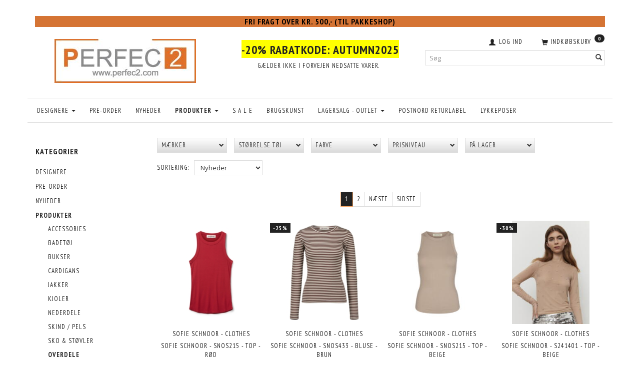

--- FILE ---
content_type: text/html; charset=UTF-8
request_url: https://perfec2.com/basic-toppe-142/
body_size: 30661
content:
<!doctype html>
<html class="no-js  "
	lang="da"
>
<head>
					<title>Basic Toppe</title>
		<meta charset="utf-8">
		<meta http-equiv="X-UA-Compatible" content="IE=edge">
				<meta name="description" content="">
				<meta name="keywords" content="">
		<meta name="viewport" content="width=device-width, initial-scale=1">
			<link rel="next" href="https://perfec2.com/basic-toppe-142/?page=2">
						<link rel="alternate" hreflang="x-default" href="https://perfec2.com/basic-toppe-142/">
			<link rel="alternate" hreflang="da-dk" href="https://perfec2.com/basic-toppe-142/">
		
	<link rel="apple-touch-icon" href="/apple-touch-icon.png?v=716773440">
	<link rel="icon" href="/favicon.ico?v=1169640001">

			<noscript>
	<style>
		.mm-inner .dropup,
		.mm-inner .dropdown {
			position: relative !important;
		}

		.dropdown:hover > .dropdown-menu {
			display: block !important;
			visibility: visible !important;
			opacity: 1;
		}

		.image.loading {
			opacity: 1;
		}

		.search-popup:hover .search {
			display: block;
		}
	</style>
</noscript>

<link rel="stylesheet" href="/build/frontend-theme/480.04a0f6ae.css"><link rel="stylesheet" href="/build/frontend-theme/theme.ed327fae.css">
	
			<script id="obbIePolyfills">

	/**
	 * Object.assign() for IE11
	 * https://developer.mozilla.org/en-US/docs/Web/JavaScript/Reference/Global_Objects/Object/assign#Polyfill
	 */
	if (typeof Object.assign !== 'function') {

		Object.defineProperty(Object, 'assign', {

			value: function assign(target, varArgs) {

				// TypeError if undefined or null
				if (target == null) {
					throw new TypeError('Cannot convert undefined or null to object');
				}

				var to = Object(target);

				for (var index = 1; index < arguments.length; index++) {

					var nextSource = arguments[index];

					if (nextSource != null) {

						for (var nextKey in nextSource) {

							// Avoid bugs when hasOwnProperty is shadowed
							if (Object.prototype.hasOwnProperty.call(nextSource, nextKey)) {
								to[nextKey] = nextSource[nextKey];
							}
						}
					}
				}

				return to;
			},

			writable: true,
			configurable: true
		});
	}

</script>
<script id="obbJqueryShim">

		!function(){var n=[],t=function(t){n.push(t)},o={ready:function(n){t(n)}};window.jQuery=window.$=function(n){return"function"==typeof n&&t(n),o},document.addEventListener("obbReady",function(){for(var t=n.shift();t;)t(),t=n.shift()})}();

	
</script>

<script id="obbInit">

	document.documentElement.className += (self === top) ? ' not-in-iframe' : ' in-iframe';

	window.obb = {

		DEVMODE: false,

		components: {},

		constants: {
			IS_IN_IFRAME: (self !== top),
		},

		data: {
			possibleDiscountUrl: '/discount/check-product',
			possibleWishlistUrl: '/wishlist/check',
			buildSliderUrl: '/slider',
		},

		fn: {},

		jsServerLoggerEnabled: false,
	};

</script>
<script id="obbConstants">

	/** @lends obbConstants */
	obb.constants = {
		HOST: 'https://perfec2.com',

		// Environment
		IS_PROD_MODE: true,
		IS_DEV_MODE: false,
		IS_TEST_MODE: false,
		IS_TEST_RUNNING: document.documentElement.hasAttribute('webdriver'),

		// Browser detection
		// https://stackoverflow.com/a/23522755/1949503
		IS_BROWSER_SAFARI: /^((?!chrome|android).)*safari/i.test(navigator.userAgent),

		// Current currency
		CURRENCY: 'DKK',
		// Current currency
		CURRENCY_OPT: {
			'left': ' DKK      ',
			'right': '',
			'thousand': '.',
			'decimal': ',',
		},

		LOCALES: [{"code":"da","locale":"da_dk"}],

		// Common data attributes
		LAZY_LOAD_BOOL_ATTR: 'data-lazy-load',

		// Current language's localization id
		LOCALE_ID: 'da',

		// Shopping cart
		SHOPPINGCART_POPUP_STATUS: true,
		BROWSER_LANGUAGE_DETECTION_ENABLE: false,
		CART_COOKIE_GUEST_ID: '_gpp_gcid',
		CART_COOKIE_POPUP_FLAG: '_gpp_sc_popup',
		CART_IMAGE_WIDTH: '40',
		CART_IMAGE_HEIGHT: '40',

		COOKIE_FE_LIST_VIEW: '_gpp_shop_clw',
		COOKIE_FE_USER: '_gpp_y',
		COOKIE_FE_PURCHASE_SESSION: '_gpp_purchase_session',
		COOKIE_FE_TRACKING: '_gpp_tupv',
		COOKIE_FE_AGE: '_gpp_age',
		COOKIE_FE_LANGUAGE: '_gpp_shop_language',

		// Category page
		PRODUCT_LISTING_LAYOUT: 'grid',

		// Category filters
		FILTER_ANIMATION_DURATION: 400,
		FILTER_UPDATE_NUMBER_OF_PRODUCTS_DELAY: 400,
		FILTER_APPLY_DELAY: 2000,
		FILTER_PARAMS_WITH_MULTIPLE_VALUES_REGEXP: '^(av-\\d+|br|cat|stock|g-\\d+)$',

		// Viewport breakpoint widths
		viewport: {
			XP_MAX: 479,
			XS_MIN: 480,
			XS_MAX: 799,
			SM_MIN: 800,
			SM_MAX: 991,
			MD_MIN: 992,
			MD_MAX: 1199,
			LG_MIN: 1200,

			WIDTH_PARAM_IN_REQUEST: 'viewport_width',
			XP: 'xp',
			XS: 'xs',
			SM: 'sm',
			MD: 'md',
			LG: 'lg',
		},

		IS_SEARCH_AUTOCOMPLETE_ENABLED: true
	};

</script>

<script id="obbCookies">
	(function() {

		var obb = window.obb;

		obb.fn.setCookie = function setCookie(cname, cvalue, exdays) {
			var d = new Date();
			d.setTime(d.getTime() + (exdays * 24 * 60 * 60 * 1000));
			var expires = "expires=" + d.toUTCString();
			document.cookie = cname + "=" + cvalue + "; " + expires;
		};

		obb.fn.getCookie = function getCookie(cname) {
			var name = cname + "=";
			var ca = document.cookie.split(';');
			for (var i = 0; i < ca.length; i++) {
				var c = ca[i];
				while (c.charAt(0) == ' ') {
					c = c.substring(1);
				}
				if (c.indexOf(name) == 0) {
					return c.substring(name.length, c.length);
				}
			}
			return false;
		};

		
	})();
</script>

<script id="obbTranslations">

	/** @lends obbTranslations */
	obb.translations = {

		categories: "Kategorier",
		brands: "M\u00e6rker",
		products: "Produkter",
		pages: "Information",

		confirm: "Bekr\u00e6ft",
		confirmDelete: "Er du sikker p\u00e5 at du vil slette dette?",
		confirmDeleteWishlist: "Er du sikker p\u00e5 at du vil slette denne \u00f8nskeliste, med alt indhold?",

		add: "Tilf\u00f8j",
		moreWithEllipsis: "L\u00e6s mere...",

		foundProduct: "Fundet %s produkter",
		foundProducts: "%s produkter fundet",
		notAvailable: "Ikke tilg\u00e6ngelig",
		notFound: "Ikke fundet",
		pleaseChooseVariant: "V\u00e6lg venligst en variant",
		pleaseChooseAttribute: "V\u00e6lg venligst %s",
		pleaseChooseAttributes: "V\u00e6lg venligst %s og %s",

		viewAll: "Vis alle",
		viewAllFrom: "Se alle fra",
		quantityStep: "Denne vare s\u00e6lges kun i antal\/kolli af %s",
		quantityMinimum: "Minimum k\u00f8b af denne vare er %s",
		quantityMaximum: "Maks %s stk. kan k\u00f8bes af denne vare",

		notifications: {

			fillRequiredFields: "Ikke alle obligatoriske felter er udfyldt",
		},
		notAllProductAvaliableInSet: "Desv\u00e6rre er alle produkter i dette s\u00e6t ikke tilg\u00e6ngelige. V\u00e6lg en venligst en anden variant, eller fjern produkter som ikke er tilg\u00e6ngelige.",
		wasCopiedToClipboard: "Text was copied to clipboard",
	};

</script>


	
	<link rel="icon" href="/favicon.ico">
	
<script async src="https://www.googletagmanager.com/gtag/js?id=G-1Q48WMX0W4"></script>
<script id="OBBGoogleAnalytics4">
	window.dataLayer = window.dataLayer || [];

	function gtag() {
		dataLayer.push(arguments);
	}

	gtag('js', new Date());

	gtag('config', 'G-1Q48WMX0W4', {
		'anonymize_ip': true
		 });





</script>

</head>

<body class="		page-category cid142 		has-products
		
	 ">
	

	<div id="page-wrapper" class="page-wrapper">

		<section id="page-inner" class="page-inner">

			<header id="header" class="site-header">
									
<div
	class="navbar-default navbar-mobile visible-xp-block visible-xs-block "
	data-hook="mobileNavbar"
	role="tabpanel"
>
	<div class="container">

		<div class="clearfix">
			
<div
	class="sidebar-toggle-wrap visible-xp-block visible-xs-block pull-left"
>
	<button
		class="btn btn-default sidebar-toggle sidebar-toggle-general"
		data-hook="toggleMobileMenu"
	>
		<i class="icon-bars">
			<span class="sr-only">Skifte navigation</span>
			<span class="icon-bar"></span>
			<span class="icon-bar"></span>
			<span class="icon-bar"></span>
		</i>
		<span>Menu</span>
	</button>
</div>

			<ul class="nav navbar-nav nav-pills navbar-mobile-tabs pull-right">

				<li>
					<a
						class="toggle-price-vat"
						title="Vis&#x20;priser&#x20;ekskl.&#x20;moms"
						href="https://perfec2.com/_switch/price_vat"
					>
						<i class="glyphicon glyphicon-euro"></i>
					</a>
				</li>
				<li>
					<a
						class="toggle-tab-search"
						title="Søg"
						data-toggle="pill"
					>
						<i class="glyphicon glyphicon-search"></i>
					</a>
				</li>
				
				<li>
											<a
							class="login"
							data-hook="mobileNavbar-loginButton"
							title="Login"
							href="/user/"
							data-toggle="modal"
							data-target="#login-modal"
						>
							<i class="glyphicon glyphicon-user"></i>
						</a>
									</li>

									<li>
						<a
							class="toggle-tab-minicart "
							title="Cart"
							data-hook="mobileNavbar"
							href="#navbarMobileMinicart"
							data-toggle="pill"
						>
							<i class="glyphicon glyphicon-shopping-cart"></i>
							<span class="count badge"></span>
						</a>
					</li>
				
			</ul>
		</div>

		<div class="tab-content">
			<div
				class="tab-pane fade page-content tab-userbar"
				id="navbarMobileUserbar"
				data-hook="mobileNavbar-userMenu"
				role="tabpanel"
			>
				<ul class="nav navbar-nav">
					

					<li>
			<a class="login login-link"
   href="/user/"
   title="Login"
   data-toggle="modal"
   data-target="#login-modal"
	>
	<i class="glyphicon glyphicon-user"></i>
	<span class="title">
		Log ind
	</span>
</a>
		</li>
	
				</ul>
			</div>
		</div>

	</div>
</div>
														<nav class="navbar navbar-inverse" role="navigation"> 			 		 			 		 			 		 			 		 		<div class="container"> 			<div class="collapse navbar-collapse"> 				
  				

  				 			</div> 		</div> 	</nav><div class="container"> 			 		 			 		 			 		 			 		 		<div class="custom-html text-center">



<p style="font-size: 16px;color:black;background:#D57434"><strong>FRI FRAGT OVER KR. 500,- (Til Pakkeshop)</strong></p>
</div><div class="row"> 			 		 			 		 			 		 			 		 			<div class="col-md-8"> 				
<div
	class="logo text-center logo-kind-image"
	
	id="logo"
>
	<a
			aria-label="Perfec2.com"
			href="/"
			data-store-name="Perfec2.com"
		><img
					class="logo-image"
					src="https://perfec2.com/media/cache/logo_thumb_origin/images/PERFEC2.jpg?1454946117"
					alt="Perfec2.com"
				></a></div>
  			</div> 			<div class="col-md-8"><div class="custom-text text-center">



<h2 style="text-align: center;"><span style="background-color: #ffff00;"><strong style="color: inherit; font-family: inherit; font-size: 24px; background-color: #ffff00;">-20% rabatkode: Autumn2025</strong></span><strong><span style="background-color: #99ccff;"><br></span></strong></h2>
<h5 style="text-align: center;">Gælder ikke i forvejen nedsatte varer.&nbsp;&nbsp;</h5>
</div></div> 			<div class="col-md-8"> 				<nav class="navbar" role="navigation"> 			 		 			 		 			 		 			 		 					
	<ul
		class="minicart minicart-compact  nav navbar-left navbar-nav navbar-right hidden-xp hidden-xs"
		id="minicart"
		
	>
		<li
			class="dropdown"
			data-backdrop="static"
			data-dropdown-align="right"
			data-reload-name="cart"
			data-reload-url="/cart/show/minicart/compact"
		>
			
<a aria-label="Indkøbskurv" href="/cart/"  data-toggle="dropdown" data-hover="dropdown" data-link-is-clickable>

	<i class="glyphicon glyphicon-shopping-cart"></i>
	<span class="title">
		Indkøbskurv
	</span>
	<span class="total">
		
	</span>
	<span class="count badge">
		0
	</span>

</a>

<div class="dropdown-menu prevent-click-event-propagation">
	

	<div class="cart cart-compact panel panel-default  "
		
	>
		<div class="panel-heading">
			Indkøbskurv
		</div>

		<div class="panel-body"
			 data-reload-name="cart"
			 data-reload-url="/cart/show/cartbody_minified/compact"
		>
			

	<div class="inner empty">
		<span class="empty-cart-message">
			Din indkøbskurv er tom!
		</span>
	</div>




			
	<div class="cards ">
					<img src="https://perfec2.com/media/cache/small_cards/images/certificates/dankort.gif" alt="paymentlogo">
					<img src="https://perfec2.com/media/cache/small_cards/images/certificates/mastercard.gif" alt="paymentlogo">
					<img src="https://perfec2.com/media/cache/small_cards/images/certificates/visa.gif" alt="paymentlogo">
					<img src="https://perfec2.com/media/cache/small_cards/images/certificates/mobilepay.gif" alt="paymentlogo">
			</div>
		</div>

		<div class="panel-footer">

			<form action="/checkout">
				<button type="submit" class="btn btn-primary btn-block">
					Til kassen
				</button>
			</form>

			<form action="/cart/">
				<button type="submit" class="btn btn-default btn-block">
					Se indkøbskurv
				</button>
			</form>
		</div>

	</div>
</div>

		</li>
	</ul>
 

	<ul
		class="userbar nav navbar-left navbar-nav navbar-right"
		id="userbar"
		
	>

		
					<li>
				<a class="login login-link"
   href="/user/"
   title="Login"
   data-toggle="modal"
   data-target="#login-modal"
	>
	<i class="glyphicon glyphicon-user"></i>
	<span class="title">
		Log ind
	</span>
</a>
			</li>
			</ul>

  				</nav>
<form method="GET"
	  action="/search/"
	  class="dropdown search hidden-xp hidden-xs"
	  data-target="modal"
	  
>
			
	<input
		id="search-input-desktop"
		type="search"
		class="form-control search-autocomplete"
		name="q"
		maxlength="255"
		placeholder="Søg"
		value=""
		data-request-url="/search/suggestion/"
		aria-haspopup="true"
		aria-expanded="false"
			>
		<button class="btn" type="submit" aria-label="Søg">
			<i class="glyphicon glyphicon-search"></i>
		</button>
		<div class="dropdown-menu w-100 search-output-container">
			<div class="suggestions d-none">
				<b>Forslag: </b>
				<div class="suggestion-terms"></div>
			</div>
			<div class="main">
				<div class="search-content empty" data-section="products" id="search-results-products">
					<ul class="mt-2 custom search-list"></ul>
					<p class="search-suggestion-empty">Ingen resultater fundet</p>
					<button name="view" type="submit" class="btn btn-link">
						Vis alle resultater <span>(0)</span>
					</button>
				</div>
			</div>
		</div>
				<style>
			form.search .dropdown-menu li .image {
				max-width: 100px;
			}
		</style>

	</form>
  				 			</div> 		</div> 	</div><nav class="navbar navbar-default mm" role="navigation"> 			 		 		<div class="container"> 			<div class="collapse navbar-collapse"> 				



					
		<ul class="horizontal-categories-menu nav navbar-nav navbar-left navbar-nav mm-inner max-level-3 ">
											
						 	
								
	<li class="cid86 level1 has-children dropdown"
					data-dropdown-align="left"
			>
		<a class="dropdown-toggle"
		   href="/designere-86/"
							data-toggle="dropdown"
				data-hover="dropdown"
				data-link-is-clickable
					>
			
			<span class="col-title">
				<span class="title">Designere</span>

				
				<span class="caret"></span>
				</span>
		</a>

											
								<ul class="dropdown-menu hidden">
				
																			
		
			
	<li class="cid88 level2"
			>
		<a class=""
		   href="/educe-88/"
					>
							<div class="col-image">
					<img
						src="https://perfec2.com/media/cache/icon_16x16/category-images/88/Educe_logo1455962361.png?1455962361"
						width="16"
						height="16"
					>
				</div>
			
			<span class="col-title">
				<span class="title">EDUCE</span>

				
				</span>
		</a>

						
			</li>

															
		
			
	<li class="cid181 level2"
			>
		<a class=""
		   href="/dryss-181/"
					>
							<div class="col-image">
					<img
						src="https://perfec2.com/media/cache/icon_16x16/category-images/18/1/Dryss1642860802.1023.jpg?1642860802"
						width="16"
						height="16"
					>
				</div>
			
			<span class="col-title">
				<span class="title">Dryss</span>

				
				</span>
		</a>

						
			</li>

															
		
			
	<li class="cid114 level2"
			>
		<a class=""
		   href="/gestuz-114/"
					>
							<div class="col-image">
					<img
						src="https://perfec2.com/media/cache/icon_16x16/category-images/11/4/gestuz-logo-400x3001477152613.946.jpg?1477152613"
						width="16"
						height="16"
					>
				</div>
			
			<span class="col-title">
				<span class="title">Gestuz</span>

				
				</span>
		</a>

						
			</li>

															
		
			
	<li class="cid156 level2"
			>
		<a class=""
		   href="/gestuz-accessories-156/"
					>
							<div class="col-image">
					<img
						src="https://perfec2.com/media/cache/icon_16x16/category-images/15/6/gestuz-logo-400x3001504355937.6736.jpg?1504355937"
						width="16"
						height="16"
					>
				</div>
			
			<span class="col-title">
				<span class="title">Gestuz Accessories</span>

				
				</span>
		</a>

						
			</li>

															
		
			
	<li class="cid112 level2"
			>
		<a class=""
		   href="/hosbjerg-112/"
					>
							<div class="col-image">
					<img
						src="https://perfec2.com/media/cache/icon_16x16/category-images/11/2/download1474816066.png?1474816066"
						width="16"
						height="16"
					>
				</div>
			
			<span class="col-title">
				<span class="title">Hosbjerg</span>

				
				</span>
		</a>

						
			</li>

															
		
			
	<li class="cid87 level2"
			>
		<a class=""
		   href="/ivylee-87/"
					>
							<div class="col-image">
					<img
						src="https://perfec2.com/media/cache/icon_16x16/category-images/87/IVYLEE1448264066.png?1448264066"
						width="16"
						height="16"
					>
				</div>
			
			<span class="col-title">
				<span class="title">Ivylee</span>

				
				</span>
		</a>

						
			</li>

															
		
			
	<li class="cid169 level2"
			>
		<a class=""
		   href="/levete-room-169/"
					>
							<div class="col-image">
					<img
						src="https://perfec2.com/media/cache/icon_16x16/category-images/16/9/levetelogo1514533915.7966.png?1514533915"
						width="16"
						height="16"
					>
				</div>
			
			<span class="col-title">
				<span class="title">Levete Room</span>

				
				</span>
		</a>

						
			</li>

															
		
			
	<li class="cid106 level2"
			>
		<a class=""
		   href="/luxuri-106/"
					>
							<div class="col-image">
					<img
						src="https://perfec2.com/media/cache/icon_16x16/category-images/10/6/Logo1465930010.PNG?1465930010"
						width="16"
						height="16"
					>
				</div>
			
			<span class="col-title">
				<span class="title">Luxuri</span>

				
				</span>
		</a>

						
			</li>

															
		
			
	<li class="cid100 level2"
			>
		<a class=""
		   href="/minus-100/"
					>
							<div class="col-image">
					<img
						src="https://perfec2.com/media/cache/icon_16x16/category-images/10/0/download1464252508.png?1464252508"
						width="16"
						height="16"
					>
				</div>
			
			<span class="col-title">
				<span class="title">Minus</span>

				
				</span>
		</a>

						
			</li>

															
		
			
	<li class="cid158 level2"
			>
		<a class=""
		   href="/muse-158/"
					>
							<div class="col-image">
					<img
						src="https://perfec2.com/media/cache/icon_16x16/category-images/15/8/Muse%20Logo1506145997.9388.png?1506145998"
						width="16"
						height="16"
					>
				</div>
			
			<span class="col-title">
				<span class="title">Muse</span>

				
				</span>
		</a>

						
			</li>

															
		
			
	<li class="cid116 level2"
			>
		<a class=""
		   href="/newnew-116/"
					>
							<div class="col-image">
					<img
						src="https://perfec2.com/media/cache/icon_16x16/category-images/11/6/newnew%20logo1478706739.7618.jpg?1478706739"
						width="16"
						height="16"
					>
				</div>
			
			<span class="col-title">
				<span class="title">NewNew</span>

				
				</span>
		</a>

						
			</li>

															
		
			
	<li class="cid183 level2"
			>
		<a class=""
		   href="/pure-culture-183/"
					>
							<div class="col-image">
					<img
						src="https://perfec2.com/media/cache/icon_16x16/category-images/18/3/Pure%20Culture1675597434.5379.jpg?1675597434"
						width="16"
						height="16"
					>
				</div>
			
			<span class="col-title">
				<span class="title">Pure Culture</span>

				
				</span>
		</a>

						
			</li>

															
		
			
	<li class="cid95 level2"
			>
		<a class=""
		   href="/rue-de-femme-95/"
					>
							<div class="col-image">
					<img
						src="https://perfec2.com/media/cache/icon_16x16/category-images/95/RUE-DE-FEMME-LOGO11462714162.jpg?1462714162"
						width="16"
						height="16"
					>
				</div>
			
			<span class="col-title">
				<span class="title">Rue De Femme</span>

				
				</span>
		</a>

						
			</li>

															
		
			
	<li class="cid111 level2"
			>
		<a class=""
		   href="/sofie-schnoor-clothes-111/"
					>
							<div class="col-image">
					<img
						src="https://perfec2.com/media/cache/icon_16x16/category-images/11/1/Sofie%20Schnoor_logo_black_web1473585210.jpg?1473585210"
						width="16"
						height="16"
					>
				</div>
			
			<span class="col-title">
				<span class="title">Sofie Schnoor - Clothes</span>

				
				</span>
		</a>

						
			</li>

															
		
			
	<li class="cid124 level2"
			>
		<a class=""
		   href="/sofie-schnoor-the-shoe-124/"
					>
							<div class="col-image">
					<img
						src="https://perfec2.com/media/cache/icon_16x16/category-images/12/4/Sofie%20Schnoor_logo_black_web1484027807.0053.jpg?1484027807"
						width="16"
						height="16"
					>
				</div>
			
			<span class="col-title">
				<span class="title">SOFIE SCHNOOR - THE SHOE</span>

				
				</span>
		</a>

						
			</li>

															
		
			
	<li class="cid179 level2"
			>
		<a class=""
		   href="/sofie-schnoor-accessories-179/"
					>
							<div class="col-image">
					<img
						src="https://perfec2.com/media/cache/icon_16x16/category-images/17/9/J104_2004_11573296883.3143.jpg?1573296883"
						width="16"
						height="16"
					>
				</div>
			
			<span class="col-title">
				<span class="title">Sofie Schnoor Accessories</span>

				
				</span>
		</a>

						
			</li>

												</ul>
			</li>

											
						 	
			
	<li class="cid159 level1"
					data-dropdown-align="left"
			>
		<a class=""
		   href="/pre-order-159/"
					>
			
			<span class="col-title">
				<span class="title">Pre-Order</span>

				
				</span>
		</a>

						
			</li>

											
						 	
			
	<li class="cid167 level1"
					data-dropdown-align="left"
			>
		<a class=""
		   href="/nyheder-167/"
					>
			
			<span class="col-title">
				<span class="title">Nyheder</span>

				
				</span>
		</a>

						
			</li>

											
						 	
								
	<li class="cid91 level1 parent has-children dropdown"
					data-dropdown-align="left"
			>
		<a class="dropdown-toggle"
		   href="/produkter-91/"
							data-toggle="dropdown"
				data-hover="dropdown"
				data-link-is-clickable
					>
			
			<span class="col-title">
				<span class="title">Produkter</span>

				
				<span class="caret"></span>
				</span>
		</a>

											
								<ul class="dropdown-menu hidden">
				
																			
		
			
	<li class="cid107 level2"
			>
		<a class=""
		   href="/accessories-107/"
					>
			
			<span class="col-title">
				<span class="title">Accessories</span>

				
				</span>
		</a>

						
			</li>

															
		
			
	<li class="cid176 level2"
			>
		<a class=""
		   href="/badetoej-176/"
					>
			
			<span class="col-title">
				<span class="title">Badetøj</span>

				
				</span>
		</a>

						
			</li>

															
		
								
	<li class="cid96 level2 has-children"
			>
		<a class=""
		   href="/bukser-96/"
					>
			
			<span class="col-title">
				<span class="title">Bukser</span>

				
				</span>
		</a>

											
								<ul class="">
				
																			
		
			
	<li class="cid105 level3"
			>
		<a class=""
		   href="/jumpsuit-105/"
					>
			
			<span class="col-title">
				<span class="title">Jumpsuit</span>

				
				</span>
		</a>

											
			</li>

															
		
			
	<li class="cid138 level3"
			>
		<a class=""
		   href="/jeans-138/"
					>
			
			<span class="col-title">
				<span class="title">Jeans</span>

				
				</span>
		</a>

											
			</li>

															
		
			
	<li class="cid150 level3"
			>
		<a class=""
		   href="/pants-150/"
					>
			
			<span class="col-title">
				<span class="title">Pants</span>

				
				</span>
		</a>

											
			</li>

															
		
			
	<li class="cid125 level3"
			>
		<a class=""
		   href="/shorts-125/"
					>
			
			<span class="col-title">
				<span class="title">Shorts</span>

				
				</span>
		</a>

											
			</li>

															
		
			
	<li class="cid178 level3"
			>
		<a class=""
		   href="/leggings-178/"
					>
			
			<span class="col-title">
				<span class="title">Leggings</span>

				
				</span>
		</a>

											
			</li>

												</ul>
			</li>

															
		
			
	<li class="cid102 level2"
			>
		<a class=""
		   href="/cardigans-102/"
					>
			
			<span class="col-title">
				<span class="title">Cardigans</span>

				
				</span>
		</a>

						
			</li>

															
		
								
	<li class="cid110 level2 has-children"
			>
		<a class=""
		   href="/jakker-110/"
					>
			
			<span class="col-title">
				<span class="title">Jakker</span>

				
				</span>
		</a>

											
								<ul class="">
				
																			
		
			
	<li class="cid133 level3"
			>
		<a class=""
		   href="/army-jakker-133/"
					>
			
			<span class="col-title">
				<span class="title">Army Jakker</span>

				
				</span>
		</a>

											
			</li>

															
		
			
	<li class="cid134 level3"
			>
		<a class=""
		   href="/blazere-134/"
					>
			
			<span class="col-title">
				<span class="title">Blazere</span>

				
				</span>
		</a>

											
			</li>

															
		
			
	<li class="cid135 level3"
			>
		<a class=""
		   href="/korte-bomber-jakker-135/"
					>
			
			<span class="col-title">
				<span class="title">Korte / Bomber Jakker</span>

				
				</span>
		</a>

											
			</li>

															
		
			
	<li class="cid172 level3"
			>
		<a class=""
		   href="/denim-jakke-172/"
					>
			
			<span class="col-title">
				<span class="title">Denim Jakke</span>

				
				</span>
		</a>

											
			</li>

															
		
			
	<li class="cid174 level3"
			>
		<a class=""
		   href="/kimono-174/"
					>
			
			<span class="col-title">
				<span class="title">Kimono</span>

				
				</span>
		</a>

											
			</li>

															
		
			
	<li class="cid137 level3"
			>
		<a class=""
		   href="/velour-jakker-137/"
					>
			
			<span class="col-title">
				<span class="title">Velour Jakker</span>

				
				</span>
		</a>

											
			</li>

															
		
			
	<li class="cid136 level3"
			>
		<a class=""
		   href="/laeder-pels-jakker-136/"
					>
			
			<span class="col-title">
				<span class="title">Læder &amp; Pels Jakker</span>

				
				</span>
		</a>

											
			</li>

															
		
			
	<li class="cid177 level3"
			>
		<a class=""
		   href="/lange-jakker-177/"
					>
			
			<span class="col-title">
				<span class="title">Lange Jakker</span>

				
				</span>
		</a>

											
			</li>

												</ul>
			</li>

															
		
			
	<li class="cid99 level2"
			>
		<a class=""
		   href="/kjoler-99/"
					>
			
			<span class="col-title">
				<span class="title">Kjoler</span>

				
				</span>
		</a>

						
			</li>

															
		
			
	<li class="cid104 level2"
			>
		<a class=""
		   href="/nederdele-104/"
					>
			
			<span class="col-title">
				<span class="title">Nederdele</span>

				
				</span>
		</a>

						
			</li>

															
		
			
	<li class="cid128 level2"
			>
		<a class=""
		   href="/skind-pels-128/"
					>
			
			<span class="col-title">
				<span class="title">Skind / Pels</span>

				
				</span>
		</a>

						
			</li>

															
		
								
	<li class="cid94 level2 has-children"
			>
		<a class=""
		   href="/sko-stoevler-94/"
					>
			
			<span class="col-title">
				<span class="title">Sko &amp; Støvler</span>

				
				</span>
		</a>

											
								<ul class="">
				
																			
		
			
	<li class="cid131 level3"
			>
		<a class=""
		   href="/ankelstoevler-131/"
					>
			
			<span class="col-title">
				<span class="title">Ankelstøvler</span>

				
				</span>
		</a>

											
			</li>

															
		
			
	<li class="cid130 level3"
			>
		<a class=""
		   href="/sandaler-heels-130/"
					>
			
			<span class="col-title">
				<span class="title">Sandaler / Heels</span>

				
				</span>
		</a>

											
			</li>

															
		
			
	<li class="cid132 level3"
			>
		<a class=""
		   href="/sko-sneakers-132/"
					>
			
			<span class="col-title">
				<span class="title">Sko / Sneakers</span>

				
				</span>
		</a>

											
			</li>

												</ul>
			</li>

															
		
								
	<li class="cid145 level2 parent has-children"
			>
		<a class=""
		   href="/overdele-145/"
					>
			
			<span class="col-title">
				<span class="title">Overdele</span>

				
				</span>
		</a>

											
								<ul class="">
				
																			
		
			
	<li class="cid142 level3 active"
			>
		<a class=""
		   href="/basic-toppe-142/"
					>
			
			<span class="col-title">
				<span class="title">Basic Toppe</span>

				
				</span>
		</a>

											
			</li>

															
		
			
	<li class="cid149 level3"
			>
		<a class=""
		   href="/bluser-149/"
					>
			
			<span class="col-title">
				<span class="title">Bluser</span>

				
				</span>
		</a>

											
			</li>

															
		
			
	<li class="cid175 level3"
			>
		<a class=""
		   href="/kimono-175/"
					>
			
			<span class="col-title">
				<span class="title">Kimono</span>

				
				</span>
		</a>

											
			</li>

															
		
			
	<li class="cid146 level3"
			>
		<a class=""
		   href="/skjorter-146/"
					>
			
			<span class="col-title">
				<span class="title">Skjorter</span>

				
				</span>
		</a>

											
			</li>

															
		
			
	<li class="cid148 level3"
			>
		<a class=""
		   href="/strik-148/"
					>
			
			<span class="col-title">
				<span class="title">Strik</span>

				
				</span>
		</a>

											
			</li>

															
		
			
	<li class="cid147 level3"
			>
		<a class=""
		   href="/sweatshirt-147/"
					>
			
			<span class="col-title">
				<span class="title">Sweatshirt</span>

				
				</span>
		</a>

											
			</li>

															
		
			
	<li class="cid143 level3"
			>
		<a class=""
		   href="/t-shirts-143/"
					>
			
			<span class="col-title">
				<span class="title">T-Shirts</span>

				
				</span>
		</a>

											
			</li>

															
		
			
	<li class="cid144 level3"
			>
		<a class=""
		   href="/toppe-144/"
					>
			
			<span class="col-title">
				<span class="title">Toppe</span>

				
				</span>
		</a>

											
			</li>

												</ul>
			</li>

															
		
			
	<li class="cid180 level2"
			>
		<a class=""
		   href="/veste-180/"
					>
			
			<span class="col-title">
				<span class="title">Veste</span>

				
				</span>
		</a>

						
			</li>

												</ul>
			</li>

											
						 	
			
	<li class="cid98 level1"
					data-dropdown-align="left"
			>
		<a class=""
		   href="/s-a-l-e-98/"
					>
			
			<span class="col-title">
				<span class="title">S A L E</span>

				
				</span>
		</a>

						
			</li>

											
						 	
			
	<li class="cid173 level1"
					data-dropdown-align="left"
			>
		<a class=""
		   href="/brugskunst-173/"
					>
			
			<span class="col-title">
				<span class="title">Brugskunst</span>

				
				</span>
		</a>

						
			</li>

											
						 	
								
	<li class="cid113 level1 has-children dropdown"
					data-dropdown-align="left"
			>
		<a class="dropdown-toggle"
		   href="/lagersalg-outlet-113/"
							data-toggle="dropdown"
				data-hover="dropdown"
				data-link-is-clickable
					>
			
			<span class="col-title">
				<span class="title">Lagersalg - Outlet</span>

				
				<span class="caret"></span>
				</span>
		</a>

											
								<ul class="dropdown-menu hidden">
				
																			
		
			
	<li class="cid161 level2"
			>
		<a class=""
		   href="/100-200-kr-161/"
					>
			
			<span class="col-title">
				<span class="title">100 - 200 Kr.</span>

				
				</span>
		</a>

						
			</li>

															
		
			
	<li class="cid162 level2"
			>
		<a class=""
		   href="/200-300-kr-162/"
					>
			
			<span class="col-title">
				<span class="title">200 - 300 Kr.</span>

				
				</span>
		</a>

						
			</li>

															
		
			
	<li class="cid163 level2"
			>
		<a class=""
		   href="/300-400-kr-163/"
					>
			
			<span class="col-title">
				<span class="title">300 - 400 Kr.</span>

				
				</span>
		</a>

						
			</li>

															
		
			
	<li class="cid164 level2"
			>
		<a class=""
		   href="/400-500-kr-164/"
					>
			
			<span class="col-title">
				<span class="title">400  - 500 Kr.</span>

				
				</span>
		</a>

						
			</li>

															
		
			
	<li class="cid166 level2"
			>
		<a class=""
		   href="/over-500-kr-166/"
					>
			
			<span class="col-title">
				<span class="title">Over 500 Kr.</span>

				
				</span>
		</a>

						
			</li>

												</ul>
			</li>

											
						 	
			
	<li class="cid171 level1"
					data-dropdown-align="left"
			>
		<a class=""
		   href="/postnord-returlabel-171/"
					>
			
			<span class="col-title">
				<span class="title">PostNord Returlabel</span>

				
				</span>
		</a>

						
			</li>

											
						 	
			
	<li class="cid184 level1"
					data-dropdown-align="left"
			>
		<a class=""
		   href="/lykkeposer-184/"
					>
			
			<span class="col-title">
				<span class="title">Lykkeposer</span>

				
				</span>
		</a>

						
			</li>

					</ul>

	
  			</div> 		</div> 	</nav>								<div class="section-border container"></div>
			</header>

							<main id="main" class="site-main">
					<div class="container notification-wrap">
						<div id="notification">
																</div>
					</div>
					
    <div class="container">
        <div class="row">
            <div class="col-md-5">
                



							
<div
	class="panel panel-default categories hidden-xp hidden-xs"
		>
			<div class="panel-heading">
							Kategorier
			
		</div>
	
						



					<ul class="nav nav-links categories-menu panel-body hidden-xp hidden-xs">
											
		
			
	<li class="cid86 level1"
			>
		<a class=""
		   href="/designere-86/"
					>
			
			<span class="col-title">
				<span class="title">Designere</span>

				
				</span>
		</a>

						
			</li>

											
		
			
	<li class="cid159 level1"
			>
		<a class=""
		   href="/pre-order-159/"
					>
			
			<span class="col-title">
				<span class="title">Pre-Order</span>

				
				</span>
		</a>

						
			</li>

											
		
			
	<li class="cid167 level1"
			>
		<a class=""
		   href="/nyheder-167/"
					>
			
			<span class="col-title">
				<span class="title">Nyheder</span>

				
				</span>
		</a>

						
			</li>

											
		
								
	<li class="cid91 level1 parent has-children"
			>
		<a class=""
		   href="/produkter-91/"
					>
			
			<span class="col-title">
				<span class="title">Produkter</span>

				
				</span>
		</a>

											
								<ul class="">
				
																			
		
			
	<li class="cid107 level2"
			>
		<a class=""
		   href="/accessories-107/"
					>
			
			<span class="col-title">
				<span class="title">Accessories</span>

				
				</span>
		</a>

						
			</li>

															
		
			
	<li class="cid176 level2"
			>
		<a class=""
		   href="/badetoej-176/"
					>
			
			<span class="col-title">
				<span class="title">Badetøj</span>

				
				</span>
		</a>

						
			</li>

															
		
			
	<li class="cid96 level2"
			>
		<a class=""
		   href="/bukser-96/"
					>
			
			<span class="col-title">
				<span class="title">Bukser</span>

				
				</span>
		</a>

						
			</li>

															
		
			
	<li class="cid102 level2"
			>
		<a class=""
		   href="/cardigans-102/"
					>
			
			<span class="col-title">
				<span class="title">Cardigans</span>

				
				</span>
		</a>

						
			</li>

															
		
			
	<li class="cid110 level2"
			>
		<a class=""
		   href="/jakker-110/"
					>
			
			<span class="col-title">
				<span class="title">Jakker</span>

				
				</span>
		</a>

						
			</li>

															
		
			
	<li class="cid99 level2"
			>
		<a class=""
		   href="/kjoler-99/"
					>
			
			<span class="col-title">
				<span class="title">Kjoler</span>

				
				</span>
		</a>

						
			</li>

															
		
			
	<li class="cid104 level2"
			>
		<a class=""
		   href="/nederdele-104/"
					>
			
			<span class="col-title">
				<span class="title">Nederdele</span>

				
				</span>
		</a>

						
			</li>

															
		
			
	<li class="cid128 level2"
			>
		<a class=""
		   href="/skind-pels-128/"
					>
			
			<span class="col-title">
				<span class="title">Skind / Pels</span>

				
				</span>
		</a>

						
			</li>

															
		
			
	<li class="cid94 level2"
			>
		<a class=""
		   href="/sko-stoevler-94/"
					>
			
			<span class="col-title">
				<span class="title">Sko &amp; Støvler</span>

				
				</span>
		</a>

						
			</li>

															
		
								
	<li class="cid145 level2 parent has-children"
			>
		<a class=""
		   href="/overdele-145/"
					>
			
			<span class="col-title">
				<span class="title">Overdele</span>

				
				</span>
		</a>

											
								<ul class="">
				
																			
		
			
	<li class="cid142 level3 active"
			>
		<a class=""
		   href="/basic-toppe-142/"
					>
			
			<span class="col-title">
				<span class="title">Basic Toppe</span>

				
				</span>
		</a>

						
			</li>

															
		
			
	<li class="cid149 level3"
			>
		<a class=""
		   href="/bluser-149/"
					>
			
			<span class="col-title">
				<span class="title">Bluser</span>

				
				</span>
		</a>

						
			</li>

															
		
			
	<li class="cid175 level3"
			>
		<a class=""
		   href="/kimono-175/"
					>
			
			<span class="col-title">
				<span class="title">Kimono</span>

				
				</span>
		</a>

						
			</li>

															
		
			
	<li class="cid146 level3"
			>
		<a class=""
		   href="/skjorter-146/"
					>
			
			<span class="col-title">
				<span class="title">Skjorter</span>

				
				</span>
		</a>

						
			</li>

															
		
			
	<li class="cid148 level3"
			>
		<a class=""
		   href="/strik-148/"
					>
			
			<span class="col-title">
				<span class="title">Strik</span>

				
				</span>
		</a>

						
			</li>

															
		
			
	<li class="cid147 level3"
			>
		<a class=""
		   href="/sweatshirt-147/"
					>
			
			<span class="col-title">
				<span class="title">Sweatshirt</span>

				
				</span>
		</a>

						
			</li>

															
		
			
	<li class="cid143 level3"
			>
		<a class=""
		   href="/t-shirts-143/"
					>
			
			<span class="col-title">
				<span class="title">T-Shirts</span>

				
				</span>
		</a>

						
			</li>

															
		
			
	<li class="cid144 level3"
			>
		<a class=""
		   href="/toppe-144/"
					>
			
			<span class="col-title">
				<span class="title">Toppe</span>

				
				</span>
		</a>

						
			</li>

												</ul>
			</li>

															
		
			
	<li class="cid180 level2"
			>
		<a class=""
		   href="/veste-180/"
					>
			
			<span class="col-title">
				<span class="title">Veste</span>

				
				</span>
		</a>

						
			</li>

												</ul>
			</li>

											
		
			
	<li class="cid98 level1"
			>
		<a class=""
		   href="/s-a-l-e-98/"
					>
			
			<span class="col-title">
				<span class="title">S A L E</span>

				
				</span>
		</a>

						
			</li>

											
		
			
	<li class="cid173 level1"
			>
		<a class=""
		   href="/brugskunst-173/"
					>
			
			<span class="col-title">
				<span class="title">Brugskunst</span>

				
				</span>
		</a>

						
			</li>

											
		
			
	<li class="cid113 level1"
			>
		<a class=""
		   href="/lagersalg-outlet-113/"
					>
			
			<span class="col-title">
				<span class="title">Lagersalg - Outlet</span>

				
				</span>
		</a>

						
			</li>

											
		
			
	<li class="cid171 level1"
			>
		<a class=""
		   href="/postnord-returlabel-171/"
					>
			
			<span class="col-title">
				<span class="title">PostNord Returlabel</span>

				
				</span>
		</a>

						
			</li>

											
		
			
	<li class="cid184 level1"
			>
		<a class=""
		   href="/lykkeposer-184/"
					>
			
			<span class="col-title">
				<span class="title">Lykkeposer</span>

				
				</span>
		</a>

						
			</li>

					</ul>
	
			

	</div>
	
			
 
	
<div
	class="panel panel-default filter filter-panel collapsible hidden-xp hidden-xs hidden-sm "
				data-hook="filterPanel"
	>
			<div class="panel-heading">
			
			<span>Tilpas udvalg</span>

			<button type="button"
					class="panel-toggle"
					data-toggle="collapse"
					data-target="#filterPanelBody"
			>
				<span class="glyphicon glyphicon-menu-up"></span>
				<span class="sr-only">Skifte filter</span>
			</button>

		
		</div>
	
		

			<div
			class="panel-body collapse in"
							id="filterPanelBody"
					>
			
			
							
	<div
	class="filter-group filter-group-attr-brands filter-type-brands"
	data-id="attr-brands"
	data-type="brands"
>
	<a
		class="group-toggle accordion-toggle"
		href="#filter-attr-brands"
		data-toggle="collapse"
		aria-expanded="true"
	>
		<span class="title">
			Mærker
		</span>
		<i class="icon glyphicon glyphicon-chevron-up"></i>
	</a>
	<ul
		class="collapse in list-unstyled"
		id="filter-attr-brands"
	>
		
			
			<li class="list-item-checkboxes list-item-brands scroller scroller">
	<ul class="form-group list-unstyled">

		
			<li class="list-item-attr-checkbox  ">
	<div class="checkbox-container">
	<a
		class="checkbox styled "
		href="#"
		data-filter-param="br=18"
		data-filter-title="Gestuz"
		data-url="https://perfec2.com/basic-toppe-142/?br=18"
		data-value-id="18"
			>
		<i class="icon styled" ></i>

		<span class="title" title="Gestuz">

			<span class="text">
				Gestuz
			</span>
			<span class="title-count"><span class="parenthesis">(</span><span class="count">3</span><span class="parenthesis">)</span></span>		</span>
			</a>
	</div>
</li>

		
			<li class="list-item-attr-checkbox  ">
	<div class="checkbox-container">
	<a
		class="checkbox styled "
		href="#"
		data-filter-param="br=24"
		data-filter-title="Levete Room"
		data-url="https://perfec2.com/basic-toppe-142/?br=24"
		data-value-id="24"
			>
		<i class="icon styled" ></i>

		<span class="title" title="Levete&#x20;Room">

			<span class="text">
				Levete Room
			</span>
			<span class="title-count"><span class="parenthesis">(</span><span class="count">1</span><span class="parenthesis">)</span></span>		</span>
			</a>
	</div>
</li>

		
			<li class="list-item-attr-checkbox  ">
	<div class="checkbox-container">
	<a
		class="checkbox styled "
		href="#"
		data-filter-param="br=14"
		data-filter-title="Minus"
		data-url="https://perfec2.com/basic-toppe-142/?br=14"
		data-value-id="14"
			>
		<i class="icon styled" ></i>

		<span class="title" title="Minus">

			<span class="text">
				Minus
			</span>
			<span class="title-count"><span class="parenthesis">(</span><span class="count">3</span><span class="parenthesis">)</span></span>		</span>
			</a>
	</div>
</li>

		
			<li class="list-item-attr-checkbox  ">
	<div class="checkbox-container">
	<a
		class="checkbox styled "
		href="#"
		data-filter-param="br=11"
		data-filter-title="Rue De Femme"
		data-url="https://perfec2.com/basic-toppe-142/?br=11"
		data-value-id="11"
			>
		<i class="icon styled" ></i>

		<span class="title" title="Rue&#x20;De&#x20;Femme">

			<span class="text">
				Rue De Femme
			</span>
			<span class="title-count"><span class="parenthesis">(</span><span class="count">1</span><span class="parenthesis">)</span></span>		</span>
			</a>
	</div>
</li>

		
			<li class="list-item-attr-checkbox  ">
	<div class="checkbox-container">
	<a
		class="checkbox styled "
		href="#"
		data-filter-param="br=16"
		data-filter-title="Sofie Schnoor - Clothes"
		data-url="https://perfec2.com/basic-toppe-142/?br=16"
		data-value-id="16"
			>
		<i class="icon styled" ></i>

		<span class="title" title="Sofie&#x20;Schnoor&#x20;-&#x20;Clothes">

			<span class="text">
				Sofie Schnoor - Clothes
			</span>
			<span class="title-count"><span class="parenthesis">(</span><span class="count">16</span><span class="parenthesis">)</span></span>		</span>
			</a>
	</div>
</li>

		
	</ul>
</li>

		

		<li class="list-item-apply-button">
	<div class="form-group">

		<a
			class="btn btn-primary btn-sm filter-apply"
			data-hook="applyFiltersButton"
			href="#"
		>
			Anvend
		</a>

	</div>
</li>
	</ul>
</div>

	
			
	<div
	class="filter-group filter-group-attr-1 filter-type-attribute"
	data-id="attr-1"
	data-type="attribute"
>
	<a
		class="group-toggle accordion-toggle"
		href="#filter-attr-1"
		data-toggle="collapse"
		aria-expanded="true"
	>
		<span class="title">
			Størrelse tøj
		</span>
		<i class="icon glyphicon glyphicon-chevron-up"></i>
	</a>
	<ul
		class="collapse in list-unstyled"
		id="filter-attr-1"
	>
		
						
			

<li class="list-item-checkboxes list-item-attrs scroller">
	
	<ul class="form-group list-unstyled list-type-list">
					<li class="list-item-attr-checkbox  ">
	<div class="checkbox-container">
	<a
		class="checkbox styled "
		href="#"
		data-filter-param="av-1=55"
		data-filter-title="XS"
		data-url="https://perfec2.com/basic-toppe-142/?av-1=55"
		data-value-id="55"
			>
		<i class="icon styled" ></i>

		<span class="title" title="XS">

			<span class="text">
				XS
			</span>
			<span class="title-count"><span class="parenthesis">(</span><span class="count">6</span><span class="parenthesis">)</span></span>		</span>
			</a>
	</div>
</li>
					<li class="list-item-attr-checkbox  ">
	<div class="checkbox-container">
	<a
		class="checkbox styled "
		href="#"
		data-filter-param="av-1=1"
		data-filter-title="S"
		data-url="https://perfec2.com/basic-toppe-142/?av-1=1"
		data-value-id="1"
			>
		<i class="icon styled" ></i>

		<span class="title" title="S">

			<span class="text">
				S
			</span>
			<span class="title-count"><span class="parenthesis">(</span><span class="count">17</span><span class="parenthesis">)</span></span>		</span>
			</a>
	</div>
</li>
					<li class="list-item-attr-checkbox  ">
	<div class="checkbox-container">
	<a
		class="checkbox styled "
		href="#"
		data-filter-param="av-1=2"
		data-filter-title="M"
		data-url="https://perfec2.com/basic-toppe-142/?av-1=2"
		data-value-id="2"
			>
		<i class="icon styled" ></i>

		<span class="title" title="M">

			<span class="text">
				M
			</span>
			<span class="title-count"><span class="parenthesis">(</span><span class="count">14</span><span class="parenthesis">)</span></span>		</span>
			</a>
	</div>
</li>
					<li class="list-item-attr-checkbox  ">
	<div class="checkbox-container">
	<a
		class="checkbox styled "
		href="#"
		data-filter-param="av-1=3"
		data-filter-title="L"
		data-url="https://perfec2.com/basic-toppe-142/?av-1=3"
		data-value-id="3"
			>
		<i class="icon styled" ></i>

		<span class="title" title="L">

			<span class="text">
				L
			</span>
			<span class="title-count"><span class="parenthesis">(</span><span class="count">16</span><span class="parenthesis">)</span></span>		</span>
			</a>
	</div>
</li>
					<li class="list-item-attr-checkbox  ">
	<div class="checkbox-container">
	<a
		class="checkbox styled "
		href="#"
		data-filter-param="av-1=4"
		data-filter-title="XL"
		data-url="https://perfec2.com/basic-toppe-142/?av-1=4"
		data-value-id="4"
			>
		<i class="icon styled" ></i>

		<span class="title" title="XL">

			<span class="text">
				XL
			</span>
			<span class="title-count"><span class="parenthesis">(</span><span class="count">9</span><span class="parenthesis">)</span></span>		</span>
			</a>
	</div>
</li>
			</ul>

	</li>


		

		<li class="list-item-apply-button">
	<div class="form-group">

		<a
			class="btn btn-primary btn-sm filter-apply"
			data-hook="applyFiltersButton"
			href="#"
		>
			Anvend
		</a>

	</div>
</li>
	</ul>
</div>

			
	<div
	class="filter-group filter-group-attr-6 filter-type-attribute"
	data-id="attr-6"
	data-type="attribute"
>
	<a
		class="group-toggle accordion-toggle"
		href="#filter-attr-6"
		data-toggle="collapse"
		aria-expanded="true"
	>
		<span class="title">
			Farve
		</span>
		<i class="icon glyphicon glyphicon-chevron-up"></i>
	</a>
	<ul
		class="collapse in list-unstyled"
		id="filter-attr-6"
	>
		
						
			

<li class="list-item-checkboxes list-item-attrs scroller">
	
	<ul class="form-group list-unstyled list-type-list">
					<li class="list-item-attr-checkbox  ">
	<div class="checkbox-container">
	<a
		class="checkbox styled "
		href="#"
		data-filter-param="av-6=48"
		data-filter-title="Brun"
		data-url="https://perfec2.com/basic-toppe-142/?av-6=48"
		data-value-id="48"
			>
		<i class="icon styled" ></i>

		<span class="title" title="Brun">

			<span class="text">
				Brun
			</span>
			<span class="title-count"><span class="parenthesis">(</span><span class="count">3</span><span class="parenthesis">)</span></span>		</span>
			</a>
	</div>
</li>
					<li class="list-item-attr-checkbox  ">
	<div class="checkbox-container">
	<a
		class="checkbox styled "
		href="#"
		data-filter-param="av-6=50"
		data-filter-title="Sort"
		data-url="https://perfec2.com/basic-toppe-142/?av-6=50"
		data-value-id="50"
			>
		<i class="icon styled" ></i>

		<span class="title" title="Sort">

			<span class="text">
				Sort
			</span>
			<span class="title-count"><span class="parenthesis">(</span><span class="count">8</span><span class="parenthesis">)</span></span>		</span>
			</a>
	</div>
</li>
					<li class="list-item-attr-checkbox  ">
	<div class="checkbox-container">
	<a
		class="checkbox styled "
		href="#"
		data-filter-param="av-6=51"
		data-filter-title="Grå"
		data-url="https://perfec2.com/basic-toppe-142/?av-6=51"
		data-value-id="51"
			>
		<i class="icon styled" ></i>

		<span class="title" title="Gr&#x00E5;">

			<span class="text">
				Grå
			</span>
			<span class="title-count"><span class="parenthesis">(</span><span class="count">1</span><span class="parenthesis">)</span></span>		</span>
			</a>
	</div>
</li>
					<li class="list-item-attr-checkbox  ">
	<div class="checkbox-container">
	<a
		class="checkbox styled "
		href="#"
		data-filter-param="av-6=52"
		data-filter-title="Blå"
		data-url="https://perfec2.com/basic-toppe-142/?av-6=52"
		data-value-id="52"
			>
		<i class="icon styled" ></i>

		<span class="title" title="Bl&#x00E5;">

			<span class="text">
				Blå
			</span>
			<span class="title-count"><span class="parenthesis">(</span><span class="count">5</span><span class="parenthesis">)</span></span>		</span>
			</a>
	</div>
</li>
					<li class="list-item-attr-checkbox  ">
	<div class="checkbox-container">
	<a
		class="checkbox styled "
		href="#"
		data-filter-param="av-6=53"
		data-filter-title="Hvid"
		data-url="https://perfec2.com/basic-toppe-142/?av-6=53"
		data-value-id="53"
			>
		<i class="icon styled" ></i>

		<span class="title" title="Hvid">

			<span class="text">
				Hvid
			</span>
			<span class="title-count"><span class="parenthesis">(</span><span class="count">3</span><span class="parenthesis">)</span></span>		</span>
			</a>
	</div>
</li>
					<li class="list-item-attr-checkbox  ">
	<div class="checkbox-container">
	<a
		class="checkbox styled "
		href="#"
		data-filter-param="av-6=71"
		data-filter-title="Beige"
		data-url="https://perfec2.com/basic-toppe-142/?av-6=71"
		data-value-id="71"
			>
		<i class="icon styled" ></i>

		<span class="title" title="Beige">

			<span class="text">
				Beige
			</span>
			<span class="title-count"><span class="parenthesis">(</span><span class="count">1</span><span class="parenthesis">)</span></span>		</span>
			</a>
	</div>
</li>
					<li class="list-item-attr-checkbox  ">
	<div class="checkbox-container">
	<a
		class="checkbox styled "
		href="#"
		data-filter-param="av-6=73"
		data-filter-title="Rød"
		data-url="https://perfec2.com/basic-toppe-142/?av-6=73"
		data-value-id="73"
			>
		<i class="icon styled" ></i>

		<span class="title" title="R&#x00F8;d">

			<span class="text">
				Rød
			</span>
			<span class="title-count"><span class="parenthesis">(</span><span class="count">1</span><span class="parenthesis">)</span></span>		</span>
			</a>
	</div>
</li>
					<li class="list-item-attr-checkbox  ">
	<div class="checkbox-container">
	<a
		class="checkbox styled "
		href="#"
		data-filter-param="av-6=77"
		data-filter-title="Pink"
		data-url="https://perfec2.com/basic-toppe-142/?av-6=77"
		data-value-id="77"
			>
		<i class="icon styled" ></i>

		<span class="title" title="Pink">

			<span class="text">
				Pink
			</span>
			<span class="title-count"><span class="parenthesis">(</span><span class="count">1</span><span class="parenthesis">)</span></span>		</span>
			</a>
	</div>
</li>
					<li class="list-item-attr-checkbox  ">
	<div class="checkbox-container">
	<a
		class="checkbox styled "
		href="#"
		data-filter-param="av-6=95"
		data-filter-title="Nude"
		data-url="https://perfec2.com/basic-toppe-142/?av-6=95"
		data-value-id="95"
			>
		<i class="icon styled" ></i>

		<span class="title" title="Nude">

			<span class="text">
				Nude
			</span>
			<span class="title-count"><span class="parenthesis">(</span><span class="count">1</span><span class="parenthesis">)</span></span>		</span>
			</a>
	</div>
</li>
			</ul>

	</li>


		

		<li class="list-item-apply-button">
	<div class="form-group">

		<a
			class="btn btn-primary btn-sm filter-apply"
			data-hook="applyFiltersButton"
			href="#"
		>
			Anvend
		</a>

	</div>
</li>
	</ul>
</div>

	
	
	<div
	class="filter-group filter-group-price filter-type-price"
	data-id="price"
	data-type="price"
>
	<a
		class="group-toggle accordion-toggle"
		href="#filter-price"
		data-toggle="collapse"
		aria-expanded="true"
	>
		<span class="title">
			Prisniveau
		</span>
		<i class="icon glyphicon glyphicon-chevron-up"></i>
	</a>
	<ul
		class="collapse in list-unstyled"
		id="filter-price"
	>
		
			<li class="list-item-price-range">
		<form method="get" action="/basic-toppe-142/">
		<div class="row">
			<div class="col-xs-12">

				<div class="form-group">
					<input
						type="text"
						class="form-control"
						name="from"
						data-filter-param="from"
						data-filter-title="fra"
						placeholder="fra"
						value=""
					>
				</div>

			</div>
			<div class="col-xs-12">

				<div class="form-group">
					<input
						type="text"
						class="form-control"
						name="to"
						data-filter-param="to"
						placeholder="til"
						data-filter-title="til"
						value=""
					>
				</div>

			</div>
		</div>
		</form>
</li>

		

		<li class="list-item-apply-button">
	<div class="form-group">

		<a
			class="btn btn-primary btn-sm filter-apply"
			data-hook="applyFiltersButton"
			href="#"
		>
			Anvend
		</a>

	</div>
</li>
	</ul>
</div>


	
	<div
	class="filter-group filter-group-stock filter-type-stock"
	data-id="stock"
	data-type="stock"
>
	<a
		class="group-toggle accordion-toggle"
		href="#filter-stock"
		data-toggle="collapse"
		aria-expanded="true"
	>
		<span class="title">
			På lager
		</span>
		<i class="icon glyphicon glyphicon-chevron-up"></i>
	</a>
	<ul
		class="collapse in list-unstyled"
		id="filter-stock"
	>
		
			
<li class="list-item-checkboxes list-item-stock">
	<ul class="form-group list-unstyled">

		<li class="list-item-attr-checkbox  ">
	<div class="checkbox-container">
	<a
		class="checkbox styled "
		href="#"
		data-filter-param="stock=1"
		data-filter-title="på lager"
		data-url="https://perfec2.com/basic-toppe-142/?stock=1"
		data-value-id="1"
			>
		<i class="icon styled" ></i>

		<span class="title" title="p&#x00E5;&#x20;lager">

			<span class="text">
				på lager
			</span>
			<span class="title-count"><span class="parenthesis">(</span><span class="count">24</span><span class="parenthesis">)</span></span>		</span>
			</a>
	</div>
</li>

	</ul>
</li>

		

		<li class="list-item-apply-button">
	<div class="form-group">

		<a
			class="btn btn-primary btn-sm filter-apply"
			data-hook="applyFiltersButton"
			href="#"
		>
			Anvend
		</a>

	</div>
</li>
	</ul>
</div>




		
		</div>
	</div>
                <div class="panel panel-default panel-products-banner hidden-xp hidden-xs">
                    <div class="panel-heading">
                        



Topsælgere
                    </div>
                    <div class="panel-body">
                        

					



		
			<div class="product-bestsellers ">
			

	<div
		class="eq-height-container product-listing product-listing-simple   flexslider"
		id="product-list-65728406"
					data-widget-type="thumbnails"
			data-flexslider-options="{
    &quot;maxItems&quot;: 1,
    &quot;controlNav&quot;: false,
    &quot;slideshow&quot;: false
}"
				data-slider-type="bestsellers"
	>
		<ul class="slides list-unstyled ">
			
				<li class="eq-height">
					<div
	class="product pid288 has-variants has-multiple-variants  "
	data-product-id="288"
>
	<div class="labels">
	
	
	
	
	
	


</div>

	<form
		class="extra-product-form"
		action="/cart/add/articles/"
		data-submit-executor
	>
		<div class="product-image">
	<a
		href="/minus-100/minus-celina-top-hvid-bloed-soemloes-top-p288?gpp_list_source=bestsellers"
		class="product-image-wrap"
	>
		
<div
		class="image image-wrapped image-responsive image-center  img-box-width"
				style="max-width: 200px; "
		
	><div class="img-box-height"
			 style="padding-bottom: 100%;"
		><div class="img-wrap"><div class="img-background img-border"></div><div class="img-content"><span
							class="img-upscaled img-border "

							 title="MINUS - CELINA TOP - HVID BLØD SØMLØS TOP" 
															style="background-image: url('https://perfec2.com/media/cache/small_product_image_thumb/product-images/28/8/Hvid1488113347.8469.jpg?1488113347');"
							
							
						></span><img
							class="img img-border "

							 alt="MINUS - CELINA TOP - HVID BLØD SØMLØS TOP" 							 title="MINUS - CELINA TOP - HVID BLØD SØMLØS TOP" 
															src="https://perfec2.com/media/cache/small_product_image_thumb/product-images/28/8/Hvid1488113347.8469.jpg?1488113347"
							
							style="height:auto; width: 100%;" width="200" height="200"
						><noscript><img
								class="img-border "
								src="https://perfec2.com/media/cache/small_product_image_thumb/product-images/28/8/Hvid1488113347.8469.jpg?1488113347"
								 alt="MINUS - CELINA TOP - HVID BLØD SØMLØS TOP" 								 title="MINUS - CELINA TOP - HVID BLØD SØMLØS TOP" 							></noscript></div><div class="img-overlay"></div></div></div></div>
			</a>
</div>
<div class="title eq-title-height">
	<a href="/minus-100/minus-celina-top-hvid-bloed-soemloes-top-p288?gpp_list_source=bestsellers">
		MINUS - CELINA TOP - HVID BLØD SØMLØS TOP
	</a>
	</div>


<div class="property choice price id288 id-main ">

	
		<div class="prices-list">

			
			<div class="regular
											">

																								
								<span class="price-label">
					
				</span>
				
				
				<span class="price-value">
					 DKK      149,00
									</span>
				

			</div>


			
			
						
					</div>

	
</div>
	
<div class="flex-grow"></div>

<div class="product-actions">
	
<div
	class="variants property"
	id="variantAttributes960797860"
>
	
</div>



<div
	class="pid288 variant-quantity variant-property "
>
		</div>





<div class="property more id288 id-main ">
		
	<button class="btn btn-sm btn-primary details-button js-only"
					type="button"
			onclick="location.href='/minus-100/minus-celina-top-hvid-bloed-soemloes-top-p288?gpp_list_source=bestsellers'; return false;"
			>
	<i class="glyphicon glyphicon-zoom-in"></i>
	<span>
			Se produktet
		</span>
	</button>

	<noscript>
			
	<a class="btn btn-sm btn-primary details-button "
					href="/minus-100/minus-celina-top-hvid-bloed-soemloes-top-p288?gpp_list_source=bestsellers"
			>
	<i class="glyphicon glyphicon-zoom-in"></i>
	<span>
			Se produktet
		</span>
	</a>

	</noscript>
</div>

	</div>
	</form>
</div>
				</li>

			
				<li class="eq-height">
					<div
	class="product pid361 has-variants no-options  "
	data-product-id="361"
>
	<div class="labels">
	
	
	
	
	
	


</div>

	<form
		class="extra-product-form"
		action="/cart/add/product/361"
		data-submit-executor
	>
		<div class="product-image">
	<a
		href="/minus-100/minus-vanessa-top-sort-blonde-top-p361?gpp_list_source=bestsellers"
		class="product-image-wrap"
	>
		
<div
		class="image image-wrapped image-responsive image-center  img-box-width"
				style="max-width: 200px; "
		
	><div class="img-box-height"
			 style="padding-bottom: 100%;"
		><div class="img-wrap"><div class="img-background img-border"></div><div class="img-content"><span
							class="img-upscaled img-border "

							 title="MINUS - VANESSA TOP - SORT BLONDE TOP" 
															style="background-image: url('https://perfec2.com/media/cache/small_product_image_thumb/product-images/36/1/MI1601%20-%20100%20Black%20-%20Main1496345333.811.jpg?1496345333');"
							
							
						></span><img
							class="img img-border "

							 alt="MINUS - VANESSA TOP - SORT BLONDE TOP" 							 title="MINUS - VANESSA TOP - SORT BLONDE TOP" 
															src="https://perfec2.com/media/cache/small_product_image_thumb/product-images/36/1/MI1601%20-%20100%20Black%20-%20Main1496345333.811.jpg?1496345333"
							
							style="height:auto; width: 100%;" width="200" height="200"
						><noscript><img
								class="img-border "
								src="https://perfec2.com/media/cache/small_product_image_thumb/product-images/36/1/MI1601%20-%20100%20Black%20-%20Main1496345333.811.jpg?1496345333"
								 alt="MINUS - VANESSA TOP - SORT BLONDE TOP" 								 title="MINUS - VANESSA TOP - SORT BLONDE TOP" 							></noscript></div><div class="img-overlay"></div></div></div></div>
			</a>
</div>
<div class="title eq-title-height">
	<a href="/minus-100/minus-vanessa-top-sort-blonde-top-p361?gpp_list_source=bestsellers">
		MINUS - VANESSA TOP - SORT BLONDE TOP
	</a>
	</div>


<div class="property choice price id361 id-main ">

	
		<div class="prices-list">

			
			<div class="regular
											">

																								
								<span class="price-label">
					
				</span>
				
				
				<span class="price-value">
					 DKK      249,00
									</span>
				

			</div>


			
			
						
					</div>

	
</div>
	
<div class="flex-grow"></div>

<div class="product-actions">
	
<div
	class="variants property"
	id="variantAttributes2123738279"
>
	
</div>



<div
	class="pid361 variant-quantity variant-property "
>
		</div>




	
<div class="pid361 variant-buy variant-property product-main "
>
	<form
		action="/cart/add/articles/"
		method="post"
		class="clearfix"
		data-form-controls-group-id="product-details-361"
		data-submit-executor
	>
		
	<div class="property buy choice id361 id-main ">
					
<button
	class="btn buy-button "
	name="buy-btn"
	data-widget-id="2123738279"
	value="361"
	data-submit-reload-target="cart"
	data-submit-reload-callback="obb.components.cart.submitReloadCallback"
	data-animate="ladda"
	data-event-name="cart.add"
	data-event-tracking="{&quot;type&quot;:&quot;obbCart&quot;,&quot;category&quot;:&quot;Produkter&quot;,&quot;action&quot;:&quot;L\u00e6g i kurv&quot;,&quot;eventName&quot;:&quot;cart.add&quot;,&quot;products&quot;:[{&quot;label&quot;:&quot;SKU:361 MINUS - VANESSA TOP - SORT BLONDE TOP&quot;,&quot;value&quot;:249,&quot;price&quot;:249,&quot;brand&quot;:&quot;Minus&quot;,&quot;productId&quot;:361,&quot;articleId&quot;:&quot;&quot;,&quot;variant&quot;:&quot;&quot;,&quot;id&quot;:361,&quot;title&quot;:&quot;MINUS - VANESSA TOP - SORT BLONDE TOP&quot;,&quot;category&quot;:&quot;Minus&quot;,&quot;categories&quot;:[&quot;Minus&quot;,&quot;Basic Toppe&quot;,&quot;Overdele&quot;],&quot;image&quot;:&quot;https:\/\/perfec2.com\/media\/cache\/product_info_main_thumb\/product-images\/36\/1\/MI1601%20-%20100%20Black%20-%20Main1496345333.811.jpg&quot;,&quot;url&quot;:&quot;https:\/\/perfec2.com\/minus-100\/minus-vanessa-top-sort-blonde-top-p361&quot;}],&quot;currency&quot;:&quot;DKK&quot;}"
>
	<i class="glyphicon glyphicon-shopping-cart"></i>
	<span>
		Læg i kurv
	</span>
</button>
	
	</div>


				<input type="hidden"
			   name="buy-btn"
		       value=""
		>
	</form>

</div>






<div class="property more id361 id-main ">
		
	<button class="btn btn-sm btn-primary details-button js-only"
					type="button"
			onclick="location.href='/minus-100/minus-vanessa-top-sort-blonde-top-p361?gpp_list_source=bestsellers'; return false;"
			>
	<i class="glyphicon glyphicon-zoom-in"></i>
	<span>
			Se produktet
		</span>
	</button>

	<noscript>
			
	<a class="btn btn-sm btn-primary details-button "
					href="/minus-100/minus-vanessa-top-sort-blonde-top-p361?gpp_list_source=bestsellers"
			>
	<i class="glyphicon glyphicon-zoom-in"></i>
	<span>
			Se produktet
		</span>
	</a>

	</noscript>
</div>

	</div>
	</form>
</div>
				</li>

			
				<li class="eq-height">
					<div
	class="product pid550 has-variants no-options  "
	data-product-id="550"
>
	<div class="labels">
	
	
	
	
	
	


</div>

	<form
		class="extra-product-form"
		action="/cart/add/product/550"
		data-submit-executor
	>
		<div class="product-image">
	<a
		href="/minus-100/minus-celina-top-blaa-bloed-soemloes-top-p550?gpp_list_source=bestsellers"
		class="product-image-wrap"
	>
		
<div
		class="image image-wrapped image-responsive image-center  img-box-width"
				style="max-width: 200px; "
		
	><div class="img-box-height"
			 style="padding-bottom: 100%;"
		><div class="img-wrap"><div class="img-background img-border"></div><div class="img-content"><span
							class="img-upscaled img-border "

							 title="MINUS - CELINA TOP - BLÅ BLØD SØMLØS TOP" 
															style="background-image: url('https://perfec2.com/media/cache/small_product_image_thumb/product-images/55/0/b0017%20-%20527%20Black%20iris%20-%20Main1518277988.552.jpg?1518277988');"
							
							
						></span><img
							class="img img-border "

							 alt="MINUS - CELINA TOP - BLÅ BLØD SØMLØS TOP" 							 title="MINUS - CELINA TOP - BLÅ BLØD SØMLØS TOP" 
															src="https://perfec2.com/media/cache/small_product_image_thumb/product-images/55/0/b0017%20-%20527%20Black%20iris%20-%20Main1518277988.552.jpg?1518277988"
							
							style="height:auto; width: 100%;" width="200" height="200"
						><noscript><img
								class="img-border "
								src="https://perfec2.com/media/cache/small_product_image_thumb/product-images/55/0/b0017%20-%20527%20Black%20iris%20-%20Main1518277988.552.jpg?1518277988"
								 alt="MINUS - CELINA TOP - BLÅ BLØD SØMLØS TOP" 								 title="MINUS - CELINA TOP - BLÅ BLØD SØMLØS TOP" 							></noscript></div><div class="img-overlay"></div></div></div></div>
			</a>
</div>
<div class="title eq-title-height">
	<a href="/minus-100/minus-celina-top-blaa-bloed-soemloes-top-p550?gpp_list_source=bestsellers">
		MINUS - CELINA TOP - BLÅ BLØD SØMLØS TOP
	</a>
	</div>


<div class="property choice price id550 id-main ">

	
		<div class="prices-list">

			
			<div class="regular
											">

																								
								<span class="price-label">
					
				</span>
				
				
				<span class="price-value">
					 DKK      149,00
									</span>
				

			</div>


			
			
						
					</div>

	
</div>
	
<div class="flex-grow"></div>

<div class="product-actions">
	
<div
	class="variants property"
	id="variantAttributes885985042"
>
	
</div>



<div
	class="pid550 variant-quantity variant-property "
>
		</div>




	
<div class="pid550 variant-buy variant-property product-main "
>
	<form
		action="/cart/add/articles/"
		method="post"
		class="clearfix"
		data-form-controls-group-id="product-details-550"
		data-submit-executor
	>
		
	<div class="property buy choice id550 id-main ">
					
<button
	class="btn buy-button "
	name="buy-btn"
	data-widget-id="885985042"
	value="550"
	data-submit-reload-target="cart"
	data-submit-reload-callback="obb.components.cart.submitReloadCallback"
	data-animate="ladda"
	data-event-name="cart.add"
	data-event-tracking="{&quot;type&quot;:&quot;obbCart&quot;,&quot;category&quot;:&quot;Produkter&quot;,&quot;action&quot;:&quot;L\u00e6g i kurv&quot;,&quot;eventName&quot;:&quot;cart.add&quot;,&quot;products&quot;:[{&quot;label&quot;:&quot;SKU:550 MINUS - CELINA TOP - BL\u00c5 BL\u00d8D S\u00d8ML\u00d8S TOP&quot;,&quot;value&quot;:149,&quot;price&quot;:149,&quot;brand&quot;:&quot;Minus&quot;,&quot;productId&quot;:550,&quot;articleId&quot;:&quot;&quot;,&quot;variant&quot;:&quot;&quot;,&quot;id&quot;:550,&quot;title&quot;:&quot;MINUS - CELINA TOP - BL\u00c5 BL\u00d8D S\u00d8ML\u00d8S TOP&quot;,&quot;category&quot;:&quot;Minus&quot;,&quot;categories&quot;:[&quot;Minus&quot;,&quot;Basic Toppe&quot;,&quot;Nyheder&quot;],&quot;image&quot;:&quot;https:\/\/perfec2.com\/media\/cache\/product_info_main_thumb\/product-images\/55\/0\/b0017%20-%20527%20Black%20iris%20-%20Main1518277988.552.jpg&quot;,&quot;url&quot;:&quot;https:\/\/perfec2.com\/minus-100\/minus-celina-top-blaa-bloed-soemloes-top-p550&quot;}],&quot;currency&quot;:&quot;DKK&quot;}"
>
	<i class="glyphicon glyphicon-shopping-cart"></i>
	<span>
		Læg i kurv
	</span>
</button>
	
	</div>


				<input type="hidden"
			   name="buy-btn"
		       value=""
		>
	</form>

</div>






<div class="property more id550 id-main ">
		
	<button class="btn btn-sm btn-primary details-button js-only"
					type="button"
			onclick="location.href='/minus-100/minus-celina-top-blaa-bloed-soemloes-top-p550?gpp_list_source=bestsellers'; return false;"
			>
	<i class="glyphicon glyphicon-zoom-in"></i>
	<span>
			Se produktet
		</span>
	</button>

	<noscript>
			
	<a class="btn btn-sm btn-primary details-button "
					href="/minus-100/minus-celina-top-blaa-bloed-soemloes-top-p550?gpp_list_source=bestsellers"
			>
	<i class="glyphicon glyphicon-zoom-in"></i>
	<span>
			Se produktet
		</span>
	</a>

	</noscript>
</div>

	</div>
	</form>
</div>
				</li>

			
				<li class="eq-height">
					<div
	class="product pid706 has-variants no-options  "
	data-product-id="706"
>
	<div class="labels">
	
	
	
	
	
	


</div>

	<form
		class="extra-product-form"
		action="/cart/add/product/706"
		data-submit-executor
	>
		<div class="product-image">
	<a
		href="/gestuz-114/gestuz-rollo-tank-top-sort-p706?gpp_list_source=bestsellers"
		class="product-image-wrap"
	>
		
<div
		class="image image-wrapped image-responsive image-center  img-box-width"
				style="max-width: 200px; "
		
	><div class="img-box-height"
			 style="padding-bottom: 100%;"
		><div class="img-wrap"><div class="img-background img-border"></div><div class="img-content"><span
							class="img-upscaled img-border "

							 title="GESTUZ - Rollo Tank top - Sort" 
															style="background-image: url('https://perfec2.com/media/cache/small_product_image_thumb/product-images/70/6/Gestuz_Gentlewoman_Rollo%20tank%20top%20%28black%29_September%20delivery_299%20DKK%20%281%291537375042.1038.jpg?1537375042');"
							
							
						></span><img
							class="img img-border "

							 alt="GESTUZ - Rollo Tank top - Sort" 							 title="GESTUZ - Rollo Tank top - Sort" 
															src="https://perfec2.com/media/cache/small_product_image_thumb/product-images/70/6/Gestuz_Gentlewoman_Rollo%20tank%20top%20%28black%29_September%20delivery_299%20DKK%20%281%291537375042.1038.jpg?1537375042"
							
							style="height:100%; width: auto;" width="200" height="133"
						><noscript><img
								class="img-border "
								src="https://perfec2.com/media/cache/small_product_image_thumb/product-images/70/6/Gestuz_Gentlewoman_Rollo%20tank%20top%20%28black%29_September%20delivery_299%20DKK%20%281%291537375042.1038.jpg?1537375042"
								 alt="GESTUZ - Rollo Tank top - Sort" 								 title="GESTUZ - Rollo Tank top - Sort" 							></noscript></div><div class="img-overlay"></div></div></div></div>
			</a>
</div>
<div class="title eq-title-height">
	<a href="/gestuz-114/gestuz-rollo-tank-top-sort-p706?gpp_list_source=bestsellers">
		GESTUZ - Rollo Tank top - Sort
	</a>
	</div>


<div class="property choice price id706 id-main ">

	
		<div class="prices-list">

			
			<div class="regular
											">

																								
								<span class="price-label">
					
				</span>
				
				
				<span class="price-value">
					 DKK      299,00
									</span>
				

			</div>


			
			
						
					</div>

	
</div>
	
<div class="flex-grow"></div>

<div class="product-actions">
	
<div
	class="variants property"
	id="variantAttributes1278463026"
>
	
</div>



<div
	class="pid706 variant-quantity variant-property "
>
		</div>




	
<div class="pid706 variant-buy variant-property product-main "
>
	<form
		action="/cart/add/articles/"
		method="post"
		class="clearfix"
		data-form-controls-group-id="product-details-706"
		data-submit-executor
	>
		
	<div class="property buy choice id706 id-main ">
					
<button
	class="btn buy-button "
	name="buy-btn"
	data-widget-id="1278463026"
	value="706"
	data-submit-reload-target="cart"
	data-submit-reload-callback="obb.components.cart.submitReloadCallback"
	data-animate="ladda"
	data-event-name="cart.add"
	data-event-tracking="{&quot;type&quot;:&quot;obbCart&quot;,&quot;category&quot;:&quot;Produkter&quot;,&quot;action&quot;:&quot;L\u00e6g i kurv&quot;,&quot;eventName&quot;:&quot;cart.add&quot;,&quot;products&quot;:[{&quot;label&quot;:&quot;SKU:706 GESTUZ - Rollo Tank top - Sort&quot;,&quot;value&quot;:299,&quot;price&quot;:299,&quot;brand&quot;:&quot;Gestuz&quot;,&quot;productId&quot;:706,&quot;articleId&quot;:&quot;&quot;,&quot;variant&quot;:&quot;&quot;,&quot;id&quot;:706,&quot;title&quot;:&quot;GESTUZ - Rollo Tank top - Sort&quot;,&quot;category&quot;:&quot;Gestuz&quot;,&quot;categories&quot;:[&quot;Gestuz&quot;,&quot;Basic Toppe&quot;,&quot;Overdele&quot;,&quot;Nyheder&quot;],&quot;image&quot;:&quot;https:\/\/perfec2.com\/media\/cache\/product_info_main_thumb\/product-images\/70\/6\/Gestuz_Gentlewoman_Rollo%20tank%20top%20%28black%29_September%20delivery_299%20DKK%20%281%291537375042.1038.jpg&quot;,&quot;url&quot;:&quot;https:\/\/perfec2.com\/gestuz-114\/gestuz-rollo-tank-top-sort-p706&quot;}],&quot;currency&quot;:&quot;DKK&quot;}"
>
	<i class="glyphicon glyphicon-shopping-cart"></i>
	<span>
		Læg i kurv
	</span>
</button>
	
	</div>


				<input type="hidden"
			   name="buy-btn"
		       value=""
		>
	</form>

</div>






<div class="property more id706 id-main ">
		
	<button class="btn btn-sm btn-primary details-button js-only"
					type="button"
			onclick="location.href='/gestuz-114/gestuz-rollo-tank-top-sort-p706?gpp_list_source=bestsellers'; return false;"
			>
	<i class="glyphicon glyphicon-zoom-in"></i>
	<span>
			Se produktet
		</span>
	</button>

	<noscript>
			
	<a class="btn btn-sm btn-primary details-button "
					href="/gestuz-114/gestuz-rollo-tank-top-sort-p706?gpp_list_source=bestsellers"
			>
	<i class="glyphicon glyphicon-zoom-in"></i>
	<span>
			Se produktet
		</span>
	</a>

	</noscript>
</div>

	</div>
	</form>
</div>
				</li>

			
				<li class="eq-height">
					<div
	class="product pid708 has-variants has-multiple-variants  "
	data-product-id="708"
>
	<div class="labels">
	
	
	
	
	
	


</div>

	<form
		class="extra-product-form"
		action="/cart/add/articles/"
		data-submit-executor
	>
		<div class="product-image">
	<a
		href="/gestuz-114/gestuz-rollo-ls-tee-sort-p708?gpp_list_source=bestsellers"
		class="product-image-wrap"
	>
		
<div
		class="image image-wrapped image-responsive image-center  img-box-width"
				style="max-width: 200px; "
		
	><div class="img-box-height"
			 style="padding-bottom: 100%;"
		><div class="img-wrap"><div class="img-background img-border"></div><div class="img-content"><span
							class="img-upscaled img-border "

							 title="GESTUZ - Rollo ls tee - Sort" 
															style="background-image: url('https://perfec2.com/media/cache/small_product_image_thumb/product-images/70/8/Gestuz_Gentlewoman_Rollo%20ls%20tee%20%28black%29_September%20delivery_399%20DKK%20%281%291537375525.5456.jpg?1537375525');"
							
							
						></span><img
							class="img img-border "

							 alt="GESTUZ - Rollo ls tee - Sort" 							 title="GESTUZ - Rollo ls tee - Sort" 
															src="https://perfec2.com/media/cache/small_product_image_thumb/product-images/70/8/Gestuz_Gentlewoman_Rollo%20ls%20tee%20%28black%29_September%20delivery_399%20DKK%20%281%291537375525.5456.jpg?1537375525"
							
							style="height:100%; width: auto;" width="200" height="133"
						><noscript><img
								class="img-border "
								src="https://perfec2.com/media/cache/small_product_image_thumb/product-images/70/8/Gestuz_Gentlewoman_Rollo%20ls%20tee%20%28black%29_September%20delivery_399%20DKK%20%281%291537375525.5456.jpg?1537375525"
								 alt="GESTUZ - Rollo ls tee - Sort" 								 title="GESTUZ - Rollo ls tee - Sort" 							></noscript></div><div class="img-overlay"></div></div></div></div>
			</a>
</div>
<div class="title eq-title-height">
	<a href="/gestuz-114/gestuz-rollo-ls-tee-sort-p708?gpp_list_source=bestsellers">
		GESTUZ - Rollo ls tee - Sort
	</a>
	</div>


<div class="property choice price id708 id-main ">

	
		<div class="prices-list">

			
			<div class="regular
											">

																								
								<span class="price-label">
					
				</span>
				
				
				<span class="price-value">
					 DKK      399,00
									</span>
				

			</div>


			
			
						
					</div>

	
</div>
	
<div class="flex-grow"></div>

<div class="product-actions">
	
<div
	class="variants property"
	id="variantAttributes135765136"
>
	
</div>



<div
	class="pid708 variant-quantity variant-property "
>
		</div>





<div class="property more id708 id-main ">
		
	<button class="btn btn-sm btn-primary details-button js-only"
					type="button"
			onclick="location.href='/gestuz-114/gestuz-rollo-ls-tee-sort-p708?gpp_list_source=bestsellers'; return false;"
			>
	<i class="glyphicon glyphicon-zoom-in"></i>
	<span>
			Se produktet
		</span>
	</button>

	<noscript>
			
	<a class="btn btn-sm btn-primary details-button "
					href="/gestuz-114/gestuz-rollo-ls-tee-sort-p708?gpp_list_source=bestsellers"
			>
	<i class="glyphicon glyphicon-zoom-in"></i>
	<span>
			Se produktet
		</span>
	</a>

	</noscript>
</div>

	</div>
	</form>
</div>
				</li>

			
				<li class="eq-height">
					<div
	class="product pid742 has-variants no-options  "
	data-product-id="742"
>
	<div class="labels">
	
	
	
	
	
	


</div>

	<form
		class="extra-product-form"
		action="/cart/add/product/742"
		data-submit-executor
	>
		<div class="product-image">
	<a
		href="/gestuz-114/gestuz-rolla-tank-top-hvid-p742?gpp_list_source=bestsellers"
		class="product-image-wrap"
	>
		
<div
		class="image image-wrapped image-responsive image-center  img-box-width"
				style="max-width: 200px; "
		
	><div class="img-box-height"
			 style="padding-bottom: 100%;"
		><div class="img-wrap"><div class="img-background img-border"></div><div class="img-content"><span
							class="img-upscaled img-border "

							 title="GESTUZ - Rolla Tank top - Hvid" 
															style="background-image: url('https://perfec2.com/media/cache/small_product_image_thumb/product-images/74/2/b59f179b-60cb-48cc-ae44-e5843bbd49181540915018.6041.jpg?1540915018');"
							
							
						></span><img
							class="img img-border "

							 alt="GESTUZ - Rolla Tank top - Hvid" 							 title="GESTUZ - Rolla Tank top - Hvid" 
															src="https://perfec2.com/media/cache/small_product_image_thumb/product-images/74/2/b59f179b-60cb-48cc-ae44-e5843bbd49181540915018.6041.jpg?1540915018"
							
							style="height:100%; width: auto;" width="200" height="133"
						><noscript><img
								class="img-border "
								src="https://perfec2.com/media/cache/small_product_image_thumb/product-images/74/2/b59f179b-60cb-48cc-ae44-e5843bbd49181540915018.6041.jpg?1540915018"
								 alt="GESTUZ - Rolla Tank top - Hvid" 								 title="GESTUZ - Rolla Tank top - Hvid" 							></noscript></div><div class="img-overlay"></div></div></div></div>
			</a>
</div>
<div class="title eq-title-height">
	<a href="/gestuz-114/gestuz-rolla-tank-top-hvid-p742?gpp_list_source=bestsellers">
		GESTUZ - Rolla Tank top - Hvid
	</a>
	</div>


<div class="property choice price id742 id-main ">

	
		<div class="prices-list">

			
			<div class="regular
											">

																								
								<span class="price-label">
					
				</span>
				
				
				<span class="price-value">
					 DKK      299,00
									</span>
				

			</div>


			
			
						
					</div>

	
</div>
	
<div class="flex-grow"></div>

<div class="product-actions">
	
<div
	class="variants property"
	id="variantAttributes354175564"
>
	
</div>



<div
	class="pid742 variant-quantity variant-property "
>
		</div>




	
<div class="pid742 variant-buy variant-property product-main "
>
	<form
		action="/cart/add/articles/"
		method="post"
		class="clearfix"
		data-form-controls-group-id="product-details-742"
		data-submit-executor
	>
		
	<div class="property buy choice id742 id-main ">
					
<button
	class="btn buy-button "
	name="buy-btn"
	data-widget-id="354175564"
	value="742"
	data-submit-reload-target="cart"
	data-submit-reload-callback="obb.components.cart.submitReloadCallback"
	data-animate="ladda"
	data-event-name="cart.add"
	data-event-tracking="{&quot;type&quot;:&quot;obbCart&quot;,&quot;category&quot;:&quot;Produkter&quot;,&quot;action&quot;:&quot;L\u00e6g i kurv&quot;,&quot;eventName&quot;:&quot;cart.add&quot;,&quot;products&quot;:[{&quot;label&quot;:&quot;SKU:742 GESTUZ - Rolla Tank top - Hvid&quot;,&quot;value&quot;:299,&quot;price&quot;:299,&quot;brand&quot;:&quot;Gestuz&quot;,&quot;productId&quot;:742,&quot;articleId&quot;:&quot;&quot;,&quot;variant&quot;:&quot;&quot;,&quot;id&quot;:742,&quot;title&quot;:&quot;GESTUZ - Rolla Tank top - Hvid&quot;,&quot;category&quot;:&quot;Gestuz&quot;,&quot;categories&quot;:[&quot;Gestuz&quot;,&quot;Basic Toppe&quot;,&quot;Toppe&quot;],&quot;image&quot;:&quot;https:\/\/perfec2.com\/media\/cache\/product_info_main_thumb\/product-images\/74\/2\/b59f179b-60cb-48cc-ae44-e5843bbd49181540915018.6041.jpg&quot;,&quot;url&quot;:&quot;https:\/\/perfec2.com\/gestuz-114\/gestuz-rolla-tank-top-hvid-p742&quot;}],&quot;currency&quot;:&quot;DKK&quot;}"
>
	<i class="glyphicon glyphicon-shopping-cart"></i>
	<span>
		Læg i kurv
	</span>
</button>
	
	</div>


				<input type="hidden"
			   name="buy-btn"
		       value=""
		>
	</form>

</div>






<div class="property more id742 id-main ">
		
	<button class="btn btn-sm btn-primary details-button js-only"
					type="button"
			onclick="location.href='/gestuz-114/gestuz-rolla-tank-top-hvid-p742?gpp_list_source=bestsellers'; return false;"
			>
	<i class="glyphicon glyphicon-zoom-in"></i>
	<span>
			Se produktet
		</span>
	</button>

	<noscript>
			
	<a class="btn btn-sm btn-primary details-button "
					href="/gestuz-114/gestuz-rolla-tank-top-hvid-p742?gpp_list_source=bestsellers"
			>
	<i class="glyphicon glyphicon-zoom-in"></i>
	<span>
			Se produktet
		</span>
	</a>

	</noscript>
</div>

	</div>
	</form>
</div>
				</li>

					</ul>
	</div>

	<style>
						
		#product-list-65728406 li.eq-height {
			width: 100%;
		}

		#product-list-65728406 li.eq-height:nth-child(-n+0) {
			display: inline-block;
		}

		@media (min-width: 800px) {
			#product-list-65728406 li.eq-height {
				width: 100%;
			}
			#product-list-65728406 li.eq-height:nth-child(-n+1) {
				display: inline-block;
			}
		}

		@media (min-width: 992px) {
			#product-list-65728406 li.eq-height {
				width: 100%;
			}
			#product-list-65728406 li.eq-height:nth-child(-n+0) {
				display: inline-block;
			}
		}

		@media (min-width: 1200px) {
			#product-list-65728406 li.eq-height {
				width: 100%;
			}
			#product-list-65728406 li.eq-height:nth-child(-n+1) {
				display: inline-block;
			}
		}
	</style>
	<img id="_tupvd-list-bestsellers" src="/_tupvd/%2FbDsi8JTIJKw%2FthK0f%2B%[base64]%3D%3D" alt="spacer" width="1" height="1" style="display:none;" />
		</div>
	                    </div>
                </div>
            </div>
            <div class="col-md-19">
                
	
		
	
	<section
		class="category
				show-category-top-toolbar-on-desktop
				show-category-bottom-toolbar-on-desktop
				"
		id="category"
	>
		<div class="page-content">
								<div class="category-details category-info page-content-row clearfix hidden">
		
	</div>

			
							<ul
	class="list-unstyled filter filter-horizontal page-content-row hidden-xp hidden-xs hidden-sm "
	id="filterHorizontal"
	data-hook="filterHorizontal"
>
					
	<li
	class="dropdown btn-group filter-group filter-group-attr-brands filter-type-brands"
	data-id="attr-brands"
	data-type="brands"
>
	<a
		class="btn btn-default dropdown-toggle group-toggle"
		href="#"
		data-toggle="dropdown"
		aria-haspopup="true"
		aria-expanded="false"
	>
		<span class="title">
			Mærker
		</span>
		<i class="icon glyphicon glyphicon-chevron-up"></i>
	</a>

	<ul class="dropdown-menu prevent-click-event-propagation">
		
			
			<li class="list-item-checkboxes list-item-brands scroller scroller">
	<ul class="form-group list-unstyled">

		
			<li class="list-item-attr-checkbox  ">
	<div class="checkbox-container">
	<a
		class="checkbox styled "
		href="#"
		data-filter-param="br=18"
		data-filter-title="Gestuz"
		data-url="https://perfec2.com/basic-toppe-142/?br=18"
		data-value-id="18"
			>
		<i class="icon styled" ></i>

		<span class="title" title="Gestuz">

			<span class="text">
				Gestuz
			</span>
			<span class="title-count"><span class="parenthesis">(</span><span class="count">3</span><span class="parenthesis">)</span></span>		</span>
			</a>
	</div>
</li>

		
			<li class="list-item-attr-checkbox  ">
	<div class="checkbox-container">
	<a
		class="checkbox styled "
		href="#"
		data-filter-param="br=24"
		data-filter-title="Levete Room"
		data-url="https://perfec2.com/basic-toppe-142/?br=24"
		data-value-id="24"
			>
		<i class="icon styled" ></i>

		<span class="title" title="Levete&#x20;Room">

			<span class="text">
				Levete Room
			</span>
			<span class="title-count"><span class="parenthesis">(</span><span class="count">1</span><span class="parenthesis">)</span></span>		</span>
			</a>
	</div>
</li>

		
			<li class="list-item-attr-checkbox  ">
	<div class="checkbox-container">
	<a
		class="checkbox styled "
		href="#"
		data-filter-param="br=14"
		data-filter-title="Minus"
		data-url="https://perfec2.com/basic-toppe-142/?br=14"
		data-value-id="14"
			>
		<i class="icon styled" ></i>

		<span class="title" title="Minus">

			<span class="text">
				Minus
			</span>
			<span class="title-count"><span class="parenthesis">(</span><span class="count">3</span><span class="parenthesis">)</span></span>		</span>
			</a>
	</div>
</li>

		
			<li class="list-item-attr-checkbox  ">
	<div class="checkbox-container">
	<a
		class="checkbox styled "
		href="#"
		data-filter-param="br=11"
		data-filter-title="Rue De Femme"
		data-url="https://perfec2.com/basic-toppe-142/?br=11"
		data-value-id="11"
			>
		<i class="icon styled" ></i>

		<span class="title" title="Rue&#x20;De&#x20;Femme">

			<span class="text">
				Rue De Femme
			</span>
			<span class="title-count"><span class="parenthesis">(</span><span class="count">1</span><span class="parenthesis">)</span></span>		</span>
			</a>
	</div>
</li>

		
			<li class="list-item-attr-checkbox  ">
	<div class="checkbox-container">
	<a
		class="checkbox styled "
		href="#"
		data-filter-param="br=16"
		data-filter-title="Sofie Schnoor - Clothes"
		data-url="https://perfec2.com/basic-toppe-142/?br=16"
		data-value-id="16"
			>
		<i class="icon styled" ></i>

		<span class="title" title="Sofie&#x20;Schnoor&#x20;-&#x20;Clothes">

			<span class="text">
				Sofie Schnoor - Clothes
			</span>
			<span class="title-count"><span class="parenthesis">(</span><span class="count">16</span><span class="parenthesis">)</span></span>		</span>
			</a>
	</div>
</li>

		
	</ul>
</li>

		

		<li class="list-item-apply-button">
	<div class="form-group">

		<a
			class="btn btn-primary btn-sm filter-apply"
			data-hook="applyFiltersButton"
			href="#"
		>
			Anvend
		</a>

	</div>
</li>
	</ul>

</li>

	
			
	<li
	class="dropdown btn-group filter-group filter-group-attr-1 filter-type-attribute"
	data-id="attr-1"
	data-type="attribute"
>
	<a
		class="btn btn-default dropdown-toggle group-toggle"
		href="#"
		data-toggle="dropdown"
		aria-haspopup="true"
		aria-expanded="false"
	>
		<span class="title">
			Størrelse tøj
		</span>
		<i class="icon glyphicon glyphicon-chevron-up"></i>
	</a>

	<ul class="dropdown-menu prevent-click-event-propagation">
		
						
			

<li class="list-item-checkboxes list-item-attrs scroller">
	
	<ul class="form-group list-unstyled list-type-list">
					<li class="list-item-attr-checkbox  ">
	<div class="checkbox-container">
	<a
		class="checkbox styled "
		href="#"
		data-filter-param="av-1=55"
		data-filter-title="XS"
		data-url="https://perfec2.com/basic-toppe-142/?av-1=55"
		data-value-id="55"
			>
		<i class="icon styled" ></i>

		<span class="title" title="XS">

			<span class="text">
				XS
			</span>
			<span class="title-count"><span class="parenthesis">(</span><span class="count">6</span><span class="parenthesis">)</span></span>		</span>
			</a>
	</div>
</li>
					<li class="list-item-attr-checkbox  ">
	<div class="checkbox-container">
	<a
		class="checkbox styled "
		href="#"
		data-filter-param="av-1=1"
		data-filter-title="S"
		data-url="https://perfec2.com/basic-toppe-142/?av-1=1"
		data-value-id="1"
			>
		<i class="icon styled" ></i>

		<span class="title" title="S">

			<span class="text">
				S
			</span>
			<span class="title-count"><span class="parenthesis">(</span><span class="count">17</span><span class="parenthesis">)</span></span>		</span>
			</a>
	</div>
</li>
					<li class="list-item-attr-checkbox  ">
	<div class="checkbox-container">
	<a
		class="checkbox styled "
		href="#"
		data-filter-param="av-1=2"
		data-filter-title="M"
		data-url="https://perfec2.com/basic-toppe-142/?av-1=2"
		data-value-id="2"
			>
		<i class="icon styled" ></i>

		<span class="title" title="M">

			<span class="text">
				M
			</span>
			<span class="title-count"><span class="parenthesis">(</span><span class="count">14</span><span class="parenthesis">)</span></span>		</span>
			</a>
	</div>
</li>
					<li class="list-item-attr-checkbox  ">
	<div class="checkbox-container">
	<a
		class="checkbox styled "
		href="#"
		data-filter-param="av-1=3"
		data-filter-title="L"
		data-url="https://perfec2.com/basic-toppe-142/?av-1=3"
		data-value-id="3"
			>
		<i class="icon styled" ></i>

		<span class="title" title="L">

			<span class="text">
				L
			</span>
			<span class="title-count"><span class="parenthesis">(</span><span class="count">16</span><span class="parenthesis">)</span></span>		</span>
			</a>
	</div>
</li>
					<li class="list-item-attr-checkbox  ">
	<div class="checkbox-container">
	<a
		class="checkbox styled "
		href="#"
		data-filter-param="av-1=4"
		data-filter-title="XL"
		data-url="https://perfec2.com/basic-toppe-142/?av-1=4"
		data-value-id="4"
			>
		<i class="icon styled" ></i>

		<span class="title" title="XL">

			<span class="text">
				XL
			</span>
			<span class="title-count"><span class="parenthesis">(</span><span class="count">9</span><span class="parenthesis">)</span></span>		</span>
			</a>
	</div>
</li>
			</ul>

	</li>


		

		<li class="list-item-apply-button">
	<div class="form-group">

		<a
			class="btn btn-primary btn-sm filter-apply"
			data-hook="applyFiltersButton"
			href="#"
		>
			Anvend
		</a>

	</div>
</li>
	</ul>

</li>

			
	<li
	class="dropdown btn-group filter-group filter-group-attr-6 filter-type-attribute"
	data-id="attr-6"
	data-type="attribute"
>
	<a
		class="btn btn-default dropdown-toggle group-toggle"
		href="#"
		data-toggle="dropdown"
		aria-haspopup="true"
		aria-expanded="false"
	>
		<span class="title">
			Farve
		</span>
		<i class="icon glyphicon glyphicon-chevron-up"></i>
	</a>

	<ul class="dropdown-menu prevent-click-event-propagation">
		
						
			

<li class="list-item-checkboxes list-item-attrs scroller">
	
	<ul class="form-group list-unstyled list-type-list">
					<li class="list-item-attr-checkbox  ">
	<div class="checkbox-container">
	<a
		class="checkbox styled "
		href="#"
		data-filter-param="av-6=48"
		data-filter-title="Brun"
		data-url="https://perfec2.com/basic-toppe-142/?av-6=48"
		data-value-id="48"
			>
		<i class="icon styled" ></i>

		<span class="title" title="Brun">

			<span class="text">
				Brun
			</span>
			<span class="title-count"><span class="parenthesis">(</span><span class="count">3</span><span class="parenthesis">)</span></span>		</span>
			</a>
	</div>
</li>
					<li class="list-item-attr-checkbox  ">
	<div class="checkbox-container">
	<a
		class="checkbox styled "
		href="#"
		data-filter-param="av-6=50"
		data-filter-title="Sort"
		data-url="https://perfec2.com/basic-toppe-142/?av-6=50"
		data-value-id="50"
			>
		<i class="icon styled" ></i>

		<span class="title" title="Sort">

			<span class="text">
				Sort
			</span>
			<span class="title-count"><span class="parenthesis">(</span><span class="count">8</span><span class="parenthesis">)</span></span>		</span>
			</a>
	</div>
</li>
					<li class="list-item-attr-checkbox  ">
	<div class="checkbox-container">
	<a
		class="checkbox styled "
		href="#"
		data-filter-param="av-6=51"
		data-filter-title="Grå"
		data-url="https://perfec2.com/basic-toppe-142/?av-6=51"
		data-value-id="51"
			>
		<i class="icon styled" ></i>

		<span class="title" title="Gr&#x00E5;">

			<span class="text">
				Grå
			</span>
			<span class="title-count"><span class="parenthesis">(</span><span class="count">1</span><span class="parenthesis">)</span></span>		</span>
			</a>
	</div>
</li>
					<li class="list-item-attr-checkbox  ">
	<div class="checkbox-container">
	<a
		class="checkbox styled "
		href="#"
		data-filter-param="av-6=52"
		data-filter-title="Blå"
		data-url="https://perfec2.com/basic-toppe-142/?av-6=52"
		data-value-id="52"
			>
		<i class="icon styled" ></i>

		<span class="title" title="Bl&#x00E5;">

			<span class="text">
				Blå
			</span>
			<span class="title-count"><span class="parenthesis">(</span><span class="count">5</span><span class="parenthesis">)</span></span>		</span>
			</a>
	</div>
</li>
					<li class="list-item-attr-checkbox  ">
	<div class="checkbox-container">
	<a
		class="checkbox styled "
		href="#"
		data-filter-param="av-6=53"
		data-filter-title="Hvid"
		data-url="https://perfec2.com/basic-toppe-142/?av-6=53"
		data-value-id="53"
			>
		<i class="icon styled" ></i>

		<span class="title" title="Hvid">

			<span class="text">
				Hvid
			</span>
			<span class="title-count"><span class="parenthesis">(</span><span class="count">3</span><span class="parenthesis">)</span></span>		</span>
			</a>
	</div>
</li>
					<li class="list-item-attr-checkbox  ">
	<div class="checkbox-container">
	<a
		class="checkbox styled "
		href="#"
		data-filter-param="av-6=71"
		data-filter-title="Beige"
		data-url="https://perfec2.com/basic-toppe-142/?av-6=71"
		data-value-id="71"
			>
		<i class="icon styled" ></i>

		<span class="title" title="Beige">

			<span class="text">
				Beige
			</span>
			<span class="title-count"><span class="parenthesis">(</span><span class="count">1</span><span class="parenthesis">)</span></span>		</span>
			</a>
	</div>
</li>
					<li class="list-item-attr-checkbox  ">
	<div class="checkbox-container">
	<a
		class="checkbox styled "
		href="#"
		data-filter-param="av-6=73"
		data-filter-title="Rød"
		data-url="https://perfec2.com/basic-toppe-142/?av-6=73"
		data-value-id="73"
			>
		<i class="icon styled" ></i>

		<span class="title" title="R&#x00F8;d">

			<span class="text">
				Rød
			</span>
			<span class="title-count"><span class="parenthesis">(</span><span class="count">1</span><span class="parenthesis">)</span></span>		</span>
			</a>
	</div>
</li>
					<li class="list-item-attr-checkbox  ">
	<div class="checkbox-container">
	<a
		class="checkbox styled "
		href="#"
		data-filter-param="av-6=77"
		data-filter-title="Pink"
		data-url="https://perfec2.com/basic-toppe-142/?av-6=77"
		data-value-id="77"
			>
		<i class="icon styled" ></i>

		<span class="title" title="Pink">

			<span class="text">
				Pink
			</span>
			<span class="title-count"><span class="parenthesis">(</span><span class="count">1</span><span class="parenthesis">)</span></span>		</span>
			</a>
	</div>
</li>
					<li class="list-item-attr-checkbox  ">
	<div class="checkbox-container">
	<a
		class="checkbox styled "
		href="#"
		data-filter-param="av-6=95"
		data-filter-title="Nude"
		data-url="https://perfec2.com/basic-toppe-142/?av-6=95"
		data-value-id="95"
			>
		<i class="icon styled" ></i>

		<span class="title" title="Nude">

			<span class="text">
				Nude
			</span>
			<span class="title-count"><span class="parenthesis">(</span><span class="count">1</span><span class="parenthesis">)</span></span>		</span>
			</a>
	</div>
</li>
			</ul>

	</li>


		

		<li class="list-item-apply-button">
	<div class="form-group">

		<a
			class="btn btn-primary btn-sm filter-apply"
			data-hook="applyFiltersButton"
			href="#"
		>
			Anvend
		</a>

	</div>
</li>
	</ul>

</li>

	
	
	<li
	class="dropdown btn-group filter-group filter-group-price filter-type-price"
	data-id="price"
	data-type="price"
>
	<a
		class="btn btn-default dropdown-toggle group-toggle"
		href="#"
		data-toggle="dropdown"
		aria-haspopup="true"
		aria-expanded="false"
	>
		<span class="title">
			Prisniveau
		</span>
		<i class="icon glyphicon glyphicon-chevron-up"></i>
	</a>

	<ul class="dropdown-menu prevent-click-event-propagation">
		
			<li class="list-item-price-range">
		<form method="get" action="/basic-toppe-142/">
		<div class="row">
			<div class="col-xs-12">

				<div class="form-group">
					<input
						type="text"
						class="form-control"
						name="from"
						data-filter-param="from"
						data-filter-title="fra"
						placeholder="fra"
						value=""
					>
				</div>

			</div>
			<div class="col-xs-12">

				<div class="form-group">
					<input
						type="text"
						class="form-control"
						name="to"
						data-filter-param="to"
						placeholder="til"
						data-filter-title="til"
						value=""
					>
				</div>

			</div>
		</div>
		</form>
</li>

		

		<li class="list-item-apply-button">
	<div class="form-group">

		<a
			class="btn btn-primary btn-sm filter-apply"
			data-hook="applyFiltersButton"
			href="#"
		>
			Anvend
		</a>

	</div>
</li>
	</ul>

</li>


	
	<li
	class="dropdown btn-group filter-group filter-group-stock filter-type-stock"
	data-id="stock"
	data-type="stock"
>
	<a
		class="btn btn-default dropdown-toggle group-toggle"
		href="#"
		data-toggle="dropdown"
		aria-haspopup="true"
		aria-expanded="false"
	>
		<span class="title">
			På lager
		</span>
		<i class="icon glyphicon glyphicon-chevron-up"></i>
	</a>

	<ul class="dropdown-menu prevent-click-event-propagation">
		
			
<li class="list-item-checkboxes list-item-stock">
	<ul class="form-group list-unstyled">

		<li class="list-item-attr-checkbox  ">
	<div class="checkbox-container">
	<a
		class="checkbox styled "
		href="#"
		data-filter-param="stock=1"
		data-filter-title="på lager"
		data-url="https://perfec2.com/basic-toppe-142/?stock=1"
		data-value-id="1"
			>
		<i class="icon styled" ></i>

		<span class="title" title="p&#x00E5;&#x20;lager">

			<span class="text">
				på lager
			</span>
			<span class="title-count"><span class="parenthesis">(</span><span class="count">24</span><span class="parenthesis">)</span></span>		</span>
			</a>
	</div>
</li>

	</ul>
</li>

		

		<li class="list-item-apply-button">
	<div class="form-group">

		<a
			class="btn btn-primary btn-sm filter-apply"
			data-hook="applyFiltersButton"
			href="#"
		>
			Anvend
		</a>

	</div>
</li>
	</ul>

</li>



</ul>
				
	
			
							<div class="category-toolbar category-toolbar-top product-filter page-content-row">
							<div class="row">

	<div class="col-md-12 product-listing-view-controls">

		<div class="col-filter hide">
			
	<button
		class="
			btn btn-default
			sidebar-toggle sidebar-toggle-filters
			hidden-md hidden-lg
			
		"
		data-hook="toggleFiltersMobileMenu"
	>
		<span>Filtre</span>
	</button>

		</div>

		
				<form method="get" action="/basic-toppe-142/" class="form-inline col-sorting">

				<label class="hidden-xp hidden-xs required label-required-indicator">Sortering:</label>

				<select name="sorting" required="required"  class="products-sorting form-control"><option value="recommended" >Anbefalet</option><option value="alphabet" >Navn (A til Å)</option><option value="balphabet" >Navn (Å til A)</option><option value="price:lowest" >Priser: Stigende</option><option value="price:highest" >Priser: Faldende</option><option value="bestsellers" >Topsælgere</option><option value="whatsnew" selected="selected" >Nyheder</option><option value="rating" >Bedømmelse</option><option value="discount" >Rabat</option></select>

							<input type="hidden" name="view" value="grid">
			
			<noscript>
				<input type="submit" class="btn btn-sm btn-primary" value="Anvend"/>
			</noscript>

				</form>

		
	</div>

	<div class="col-md-12 hidden-xp hidden-xs hidden-sm product-listing-view-toggle">
		<div
			class="btn-group pull-right"
			data-toggle="buttons-radio"
		>
			<a href="https://perfec2.com/basic-toppe-142/?view=grid"
			   class="list-switch btn btn-default btn-sm active ladda-button"
			   data-list-switch="grid"
			   data-style="zoom-in"
			   data-spinner-color="#000"
			   title="Grid"
			   rel="nofollow"
			>
				<i class="glyphicon glyphicon-th-large ladda-label"></i>
			</a>

			<a href="https://perfec2.com/basic-toppe-142/?view=list"
			   class="list-switch btn btn-default btn-sm ladda-button"
			   data-list-switch="list"
			   data-spinner-color="#000"
			   data-style="zoom-in"
			   title="List"
			   rel="nofollow"
			>
				<i class="glyphicon glyphicon-th-list ladda-label"></i>
			</a>
		</div>
	</div>
</div>
	
				</div>
					</div>

														<div class="category-pagination category-pagination-top top-pagination">
					
	
				

			
		
		<ul class="pagination page-content-widget">
			
			
			<span class="pagination-addon">
				Side 1 af 2
			</span>

												<li class="page-number-1 active hidden-xp hidden-xs">
						<span>1</span>
					</li>
																					<li class="page-number-2 hidden-xp hidden-xs">
						<a href="/basic-toppe-142/?page=2">
							2
						</a>
					</li>
							
							<li class="next">
					<a href="/basic-toppe-142/?page=2">
						Næste
					</a>
				</li>
			
							<li class="last hidden-xp hidden-xs">
					<a href="/basic-toppe-142/?page=2">
						Sidste
					</a>
				</li>
					</ul>
	
				</div>
			
			<div
				class="product-listing eq-height-container "
				id="product-listing"
			>
									
<div class="product-view-wrap product-view-grid-wrap">
	<div class="product-view product-view-grid row">

		
			


<div class="product pid1428 has-variants has-multiple-variants col-xp-12 col-xs-8 col-md-6 eq-height text-center  ">
	<form
		class="inner"
				action="/cart/add/product/1428"
		data-submit-executor
	>
				
		<div class="labels">
	
	
	
	
	
	


</div>
	
<div
	class="product-image"
	data-slides-count="1"
>
	<ul
		class=""
		data-id="1428"
		data-widget-type="productListImage"
		data-bxslider-options="[]"
	>
					<li>
				<a class="more product-image-wrap"
				   href="/basic-toppe-142/sofie-schnoor-snos215-top-roed-p1428"
				   rel="product-gallery"
				>
					
<div
		class="image image-wrapped image-responsive image-center  img-box-width"
				style="max-width: 250px; "
		data-id="9405"
	><div class="img-box-height"
			 style="padding-bottom: 100%;"
		><div class="img-wrap"><div class="img-background img-border"></div><div class="img-content"><span
							class="img-upscaled img-border "

							 title="SOFIE SCHNOOR - SNOS215 - Top - Rød" 
															style="background-image: url('https://perfec2.com/media/cache/category_thumb/product-images/14/28/SNOS215%20-%204154%20Red%20-%20Extra%2011740579338.6965.jpg.jpeg?1740579339');"
							
							
						></span><img
							class="img img-border "

							 alt="SOFIE SCHNOOR - SNOS215 - Top - Rød" 							 title="SOFIE SCHNOOR - SNOS215 - Top - Rød" 
															src="https://perfec2.com/media/cache/category_thumb/product-images/14/28/SNOS215%20-%204154%20Red%20-%20Extra%2011740579338.6965.jpg.jpeg?1740579339"
							
							style="height:auto; width: 100%;" width="250" height="250"
						><noscript><img
								class="img-border "
								src="https://perfec2.com/media/cache/category_thumb/product-images/14/28/SNOS215%20-%204154%20Red%20-%20Extra%2011740579338.6965.jpg.jpeg?1740579339"
								 alt="SOFIE SCHNOOR - SNOS215 - Top - Rød" 								 title="SOFIE SCHNOOR - SNOS215 - Top - Rød" 							></noscript></div><div class="img-overlay"></div></div></div></div>
									</a>
			</li>
			</ul>

	</div>

	
	<div class="property brand ">
		<span class="term">
			Fra:
		</span>
		<span class="definition">
						<a href="/sofie-schnoor-clothes/">
				Sofie Schnoor - Clothes
			</a>
					</span>
	</div>
	
<div class="title eq-title-height ">

	<a href="/basic-toppe-142/sofie-schnoor-snos215-top-roed-p1428">
		SOFIE SCHNOOR - SNOS215 - Top - Rød
	</a>

	
</div>
	


	
	<div class="property options options-text">
								<ul class="list-inline" data-total="4" data-limit="4">
							<li
					data-product-id="1428"
					data-attributeValue-id=""
											class="in-stock"
									>
											S
									</li>
							<li
					data-product-id="1428"
					data-attributeValue-id=""
											class="in-stock"
									>
											M
									</li>
							<li
					data-product-id="1428"
					data-attributeValue-id=""
											class="in-stock"
									>
											L
									</li>
							<li
					data-product-id="1428"
					data-attributeValue-id=""
											class="in-stock"
									>
											XL
									</li>
								</ul>


	</div>


	

<div class="property choice price id1428 id-main ">

	
		<div class="prices-list">

			
			<div class="regular
											">

																								
								<span class="price-label">
					
				</span>
				
				
				<span class="price-value">
					 DKK      249,00
									</span>
				

			</div>


			
			
						
					</div>

	
</div>
			
	
<div class="flex-grow"></div>


<div class="product-actions">
	
	
</div>
	</form>
</div>

		
			


<div class="product pid1396 has-variants has-multiple-variants col-xp-12 col-xs-8 col-md-6 eq-height text-center  ">
	<form
		class="inner"
				action="/cart/add/product/1396"
		data-submit-executor
	>
				
		<div class="labels">
	
	
			<div class="label onsale">
							-25%
			
		</div>
	
	
	
	


</div>
	
<div
	class="product-image"
	data-slides-count="1"
>
	<ul
		class=""
		data-id="1396"
		data-widget-type="productListImage"
		data-bxslider-options="[]"
	>
					<li>
				<a class="more product-image-wrap"
				   href="/basic-toppe-142/sofie-schnoor-snos433-bluse-brun-p1396"
				   rel="product-gallery"
				>
					
<div
		class="image image-wrapped image-responsive image-center  img-box-width"
				style="max-width: 250px; "
		data-id="9138"
	><div class="img-box-height"
			 style="padding-bottom: 100%;"
		><div class="img-wrap"><div class="img-background img-border"></div><div class="img-content"><span
							class="img-upscaled img-border "

							 title="SOFIE SCHNOOR - SNOS433 - Bluse - Brun" 
															style="background-image: url('https://perfec2.com/media/cache/category_thumb/product-images/13/96/SNOS433_7113_11723277319.4209.jpg.jpeg?1723277319');"
							
							
						></span><img
							class="img img-border "

							 alt="SOFIE SCHNOOR - SNOS433 - Bluse - Brun" 							 title="SOFIE SCHNOOR - SNOS433 - Bluse - Brun" 
															src="https://perfec2.com/media/cache/category_thumb/product-images/13/96/SNOS433_7113_11723277319.4209.jpg.jpeg?1723277319"
							
							style="height:auto; width: 100%;" width="250" height="250"
						><noscript><img
								class="img-border "
								src="https://perfec2.com/media/cache/category_thumb/product-images/13/96/SNOS433_7113_11723277319.4209.jpg.jpeg?1723277319"
								 alt="SOFIE SCHNOOR - SNOS433 - Bluse - Brun" 								 title="SOFIE SCHNOOR - SNOS433 - Bluse - Brun" 							></noscript></div><div class="img-overlay"></div></div></div></div>
									</a>
			</li>
			</ul>

	</div>

	
	<div class="property brand ">
		<span class="term">
			Fra:
		</span>
		<span class="definition">
						<a href="/sofie-schnoor-clothes/">
				Sofie Schnoor - Clothes
			</a>
					</span>
	</div>
	
<div class="title eq-title-height ">

	<a href="/basic-toppe-142/sofie-schnoor-snos433-bluse-brun-p1396">
		SOFIE SCHNOOR - SNOS433 - Bluse - Brun
	</a>

	
</div>
	


	
	<div class="property options options-text">
								<ul class="list-inline" data-total="3" data-limit="3">
							<li
					data-product-id="1396"
					data-attributeValue-id=""
											class="in-stock"
									>
											XS
									</li>
							<li
					data-product-id="1396"
					data-attributeValue-id=""
											class="in-stock"
									>
											S
									</li>
							<li
					data-product-id="1396"
					data-attributeValue-id=""
											class="in-stock"
									>
											M
									</li>
								</ul>


	</div>


	

<div class="property choice price id1396 id-main ">

	
		<div class="prices-list">

			
			<div class="regular
				 discounted 							">

													
				
				
				<span class="price-value">
					 DKK      374,25
									</span>
				

			</div>


			
							<div class="before">
										<span class="price-value">
						 DKK      499,00
					</span>
									</div>
			
							<div class="save">
					<span class="price-you-save-label">
						Du sparer:
					</span>
										<span class="price-value">
						 DKK      124,75
											</span>

				</div>
						
					</div>

	
</div>
			
	
<div class="flex-grow"></div>


<div class="product-actions">
	
	
</div>
	</form>
</div>

		
			


<div class="product pid1371 has-variants has-multiple-variants col-xp-12 col-xs-8 col-md-6 eq-height text-center  ">
	<form
		class="inner"
				action="/cart/add/product/1371"
		data-submit-executor
	>
				
		<div class="labels">
	
	
	
	
	
	


</div>
	
<div
	class="product-image"
	data-slides-count="1"
>
	<ul
		class=""
		data-id="1371"
		data-widget-type="productListImage"
		data-bxslider-options="[]"
	>
					<li>
				<a class="more product-image-wrap"
				   href="/basic-toppe-142/sofie-schnoor-snos215-top-beige-p1371"
				   rel="product-gallery"
				>
					
<div
		class="image image-wrapped image-responsive image-center  img-box-width"
				style="max-width: 250px; "
		data-id="8927"
	><div class="img-box-height"
			 style="padding-bottom: 100%;"
		><div class="img-wrap"><div class="img-background img-border"></div><div class="img-content"><span
							class="img-upscaled img-border "

							 title="SOFIE SCHNOOR - SNOS215 - Top - Beige" 
															style="background-image: url('https://perfec2.com/media/cache/category_thumb/product-images/13/71/SNOS215_7015_11711034040.9063.jpg.jpeg?1711034040');"
							
							
						></span><img
							class="img img-border "

							 alt="SOFIE SCHNOOR - SNOS215 - Top - Beige" 							 title="SOFIE SCHNOOR - SNOS215 - Top - Beige" 
															src="https://perfec2.com/media/cache/category_thumb/product-images/13/71/SNOS215_7015_11711034040.9063.jpg.jpeg?1711034040"
							
							style="height:auto; width: 100%;" width="250" height="250"
						><noscript><img
								class="img-border "
								src="https://perfec2.com/media/cache/category_thumb/product-images/13/71/SNOS215_7015_11711034040.9063.jpg.jpeg?1711034040"
								 alt="SOFIE SCHNOOR - SNOS215 - Top - Beige" 								 title="SOFIE SCHNOOR - SNOS215 - Top - Beige" 							></noscript></div><div class="img-overlay"></div></div></div></div>
									</a>
			</li>
			</ul>

	</div>

	
	<div class="property brand ">
		<span class="term">
			Fra:
		</span>
		<span class="definition">
						<a href="/sofie-schnoor-clothes/">
				Sofie Schnoor - Clothes
			</a>
					</span>
	</div>
	
<div class="title eq-title-height ">

	<a href="/basic-toppe-142/sofie-schnoor-snos215-top-beige-p1371">
		SOFIE SCHNOOR - SNOS215 - Top - Beige
	</a>

	
</div>
	


	
	<div class="property options options-text">
								<ul class="list-inline" data-total="4" data-limit="4">
							<li
					data-product-id="1371"
					data-attributeValue-id=""
											class="in-stock"
									>
											S
									</li>
							<li
					data-product-id="1371"
					data-attributeValue-id=""
											class="in-stock"
									>
											M
									</li>
							<li
					data-product-id="1371"
					data-attributeValue-id=""
											class="in-stock"
									>
											L
									</li>
							<li
					data-product-id="1371"
					data-attributeValue-id=""
											class="in-stock"
									>
											XL
									</li>
								</ul>


	</div>


	

<div class="property choice price id1371 id-main ">

	
		<div class="prices-list">

			
			<div class="regular
											">

																								
								<span class="price-label">
					
				</span>
				
				
				<span class="price-value">
					 DKK      249,00
									</span>
				

			</div>


			
			
						
					</div>

	
</div>
			
	
<div class="flex-grow"></div>


<div class="product-actions">
	
	
</div>
	</form>
</div>

		
			


<div class="product pid1357 has-variants has-multiple-variants col-xp-12 col-xs-8 col-md-6 eq-height text-center  ">
	<form
		class="inner"
				action="/cart/add/product/1357"
		data-submit-executor
	>
				
		<div class="labels">
	
	
			<div class="label onsale">
							-30%
			
		</div>
	
	
	
	


</div>
	
<div
	class="product-image"
	data-slides-count="1"
>
	<ul
		class=""
		data-id="1357"
		data-widget-type="productListImage"
		data-bxslider-options="[]"
	>
					<li>
				<a class="more product-image-wrap"
				   href="/basic-toppe-142/sofie-schnoor-s241401-top-beige-p1357"
				   rel="product-gallery"
				>
					
<div
		class="image image-wrapped image-responsive image-center  img-box-width"
				style="max-width: 250px; "
		data-id="8819"
	><div class="img-box-height"
			 style="padding-bottom: 100%;"
		><div class="img-wrap"><div class="img-background img-border"></div><div class="img-content"><span
							class="img-upscaled img-border "

							 title="SOFIE SCHNOOR - S241401 - Top - Beige" 
															style="background-image: url('https://perfec2.com/media/cache/category_thumb/product-images/13/57/Sofieschnoor_WomanSP24_Op09_08871706181624.1565.jpg.jpeg?1706181624');"
							
							
						></span><img
							class="img img-border "

							 alt="SOFIE SCHNOOR - S241401 - Top - Beige" 							 title="SOFIE SCHNOOR - S241401 - Top - Beige" 
															src="https://perfec2.com/media/cache/category_thumb/product-images/13/57/Sofieschnoor_WomanSP24_Op09_08871706181624.1565.jpg.jpeg?1706181624"
							
							style="height:100%; width: auto;" width="250" height="188"
						><noscript><img
								class="img-border "
								src="https://perfec2.com/media/cache/category_thumb/product-images/13/57/Sofieschnoor_WomanSP24_Op09_08871706181624.1565.jpg.jpeg?1706181624"
								 alt="SOFIE SCHNOOR - S241401 - Top - Beige" 								 title="SOFIE SCHNOOR - S241401 - Top - Beige" 							></noscript></div><div class="img-overlay"></div></div></div></div>
									</a>
			</li>
			</ul>

	</div>

	
	<div class="property brand ">
		<span class="term">
			Fra:
		</span>
		<span class="definition">
						<a href="/sofie-schnoor-clothes/">
				Sofie Schnoor - Clothes
			</a>
					</span>
	</div>
	
<div class="title eq-title-height ">

	<a href="/basic-toppe-142/sofie-schnoor-s241401-top-beige-p1357">
		SOFIE SCHNOOR - S241401 - Top - Beige
	</a>

	
</div>
	


	
	<div class="property options options-text">
								<ul class="list-inline" data-total="3" data-limit="3">
							<li
					data-product-id="1357"
					data-attributeValue-id=""
											class="in-stock"
									>
											M
									</li>
							<li
					data-product-id="1357"
					data-attributeValue-id=""
											class="in-stock"
									>
											L
									</li>
							<li
					data-product-id="1357"
					data-attributeValue-id=""
											class="in-stock"
									>
											XL
									</li>
								</ul>


	</div>


	

<div class="property choice price id1357 id-main ">

	
		<div class="prices-list">

			
			<div class="regular
				 discounted 							">

													
				
				
				<span class="price-value">
					 DKK      489,30
									</span>
				

			</div>


			
							<div class="before">
										<span class="price-value">
						 DKK      699,00
					</span>
									</div>
			
							<div class="save">
					<span class="price-you-save-label">
						Du sparer:
					</span>
										<span class="price-value">
						 DKK      209,70
											</span>

				</div>
						
					</div>

	
</div>
			
	
<div class="flex-grow"></div>


<div class="product-actions">
	
	
</div>
	</form>
</div>

		
			


<div class="product pid1356 has-variants has-multiple-variants col-xp-12 col-xs-8 col-md-6 eq-height text-center  ">
	<form
		class="inner"
				action="/cart/add/product/1356"
		data-submit-executor
	>
				
		<div class="labels">
	
	
			<div class="label onsale">
							-30%
			
		</div>
	
	
	
	


</div>
	
<div
	class="product-image"
	data-slides-count="1"
>
	<ul
		class=""
		data-id="1356"
		data-widget-type="productListImage"
		data-bxslider-options="[]"
	>
					<li>
				<a class="more product-image-wrap"
				   href="/basic-toppe-142/sofie-schnoor-s241115-top-nude-rose-p1356"
				   rel="product-gallery"
				>
					
<div
		class="image image-wrapped image-responsive image-center  img-box-width"
				style="max-width: 250px; "
		data-id="8807"
	><div class="img-box-height"
			 style="padding-bottom: 100%;"
		><div class="img-wrap"><div class="img-background img-border"></div><div class="img-content"><span
							class="img-upscaled img-border "

							 title="SOFIE SCHNOOR - S241115 - Top - Nude Rose" 
															style="background-image: url('https://perfec2.com/media/cache/category_thumb/product-images/13/56/Sofieschnoor_WomanSP24_Opt34_20401706180595.3606.jpg.jpeg?1706180595');"
							
							
						></span><img
							class="img img-border "

							 alt="SOFIE SCHNOOR - S241115 - Top - Nude Rose" 							 title="SOFIE SCHNOOR - S241115 - Top - Nude Rose" 
															src="https://perfec2.com/media/cache/category_thumb/product-images/13/56/Sofieschnoor_WomanSP24_Opt34_20401706180595.3606.jpg.jpeg?1706180595"
							
							style="height:100%; width: auto;" width="250" height="188"
						><noscript><img
								class="img-border "
								src="https://perfec2.com/media/cache/category_thumb/product-images/13/56/Sofieschnoor_WomanSP24_Opt34_20401706180595.3606.jpg.jpeg?1706180595"
								 alt="SOFIE SCHNOOR - S241115 - Top - Nude Rose" 								 title="SOFIE SCHNOOR - S241115 - Top - Nude Rose" 							></noscript></div><div class="img-overlay"></div></div></div></div>
									</a>
			</li>
			</ul>

	</div>

	
	<div class="property brand ">
		<span class="term">
			Fra:
		</span>
		<span class="definition">
						<a href="/sofie-schnoor-clothes/">
				Sofie Schnoor - Clothes
			</a>
					</span>
	</div>
	
<div class="title eq-title-height ">

	<a href="/basic-toppe-142/sofie-schnoor-s241115-top-nude-rose-p1356">
		SOFIE SCHNOOR - S241115 - Top - Nude Rose
	</a>

	
</div>
	


	
	<div class="property options options-text">
								<ul class="list-inline" data-total="3" data-limit="3">
							<li
					data-product-id="1356"
					data-attributeValue-id=""
											class="in-stock"
									>
											S
									</li>
							<li
					data-product-id="1356"
					data-attributeValue-id=""
											class="in-stock"
									>
											M
									</li>
							<li
					data-product-id="1356"
					data-attributeValue-id=""
											class="in-stock"
									>
											L
									</li>
								</ul>


	</div>


	

<div class="property choice price id1356 id-main ">

	
		<div class="prices-list">

			
			<div class="regular
				 discounted 							">

													
				
				
				<span class="price-value">
					 DKK      279,30
									</span>
				

			</div>


			
							<div class="before">
										<span class="price-value">
						 DKK      399,00
					</span>
									</div>
			
							<div class="save">
					<span class="price-you-save-label">
						Du sparer:
					</span>
										<span class="price-value">
						 DKK      119,70
											</span>

				</div>
						
					</div>

	
</div>
			
	
<div class="flex-grow"></div>


<div class="product-actions">
	
	
</div>
	</form>
</div>

		
			


<div class="product pid1336 has-variants has-multiple-variants col-xp-12 col-xs-8 col-md-6 eq-height text-center  ">
	<form
		class="inner"
				action="/cart/add/product/1336"
		data-submit-executor
	>
				
		<div class="labels">
	
	
	
	
	
	


</div>
	
<div
	class="product-image"
	data-slides-count="1"
>
	<ul
		class=""
		data-id="1336"
		data-widget-type="productListImage"
		data-bxslider-options="[]"
	>
					<li>
				<a class="more product-image-wrap"
				   href="/basic-toppe-142/sofie-schnoor-s234311-top-sort-p1336"
				   rel="product-gallery"
				>
					
<div
		class="image image-wrapped image-responsive image-center  img-box-width"
				style="max-width: 250px; "
		data-id="8636"
	><div class="img-box-height"
			 style="padding-bottom: 100%;"
		><div class="img-wrap"><div class="img-background img-border"></div><div class="img-content"><span
							class="img-upscaled img-border "

							 title="SOFIE SCHNOOR - S234311 - Top - Sort" 
															style="background-image: url('https://perfec2.com/media/cache/category_thumb/product-images/13/36/S234311_1003_11695646152.8877.jpg.jpeg?1695646152');"
							
							
						></span><img
							class="img img-border "

							 alt="SOFIE SCHNOOR - S234311 - Top - Sort" 							 title="SOFIE SCHNOOR - S234311 - Top - Sort" 
															src="https://perfec2.com/media/cache/category_thumb/product-images/13/36/S234311_1003_11695646152.8877.jpg.jpeg?1695646152"
							
							style="height:auto; width: 100%;" width="250" height="250"
						><noscript><img
								class="img-border "
								src="https://perfec2.com/media/cache/category_thumb/product-images/13/36/S234311_1003_11695646152.8877.jpg.jpeg?1695646152"
								 alt="SOFIE SCHNOOR - S234311 - Top - Sort" 								 title="SOFIE SCHNOOR - S234311 - Top - Sort" 							></noscript></div><div class="img-overlay"></div></div></div></div>
									</a>
			</li>
			</ul>

	</div>

	
	<div class="property brand ">
		<span class="term">
			Fra:
		</span>
		<span class="definition">
						<a href="/sofie-schnoor-clothes/">
				Sofie Schnoor - Clothes
			</a>
					</span>
	</div>
	
<div class="title eq-title-height ">

	<a href="/basic-toppe-142/sofie-schnoor-s234311-top-sort-p1336">
		SOFIE SCHNOOR - S234311 - Top - Sort
	</a>

	
</div>
	


	
	<div class="property options options-text">
								<ul class="list-inline" data-total="3" data-limit="3">
							<li
					data-product-id="1336"
					data-attributeValue-id=""
											class="in-stock"
									>
											S
									</li>
							<li
					data-product-id="1336"
					data-attributeValue-id=""
											class="in-stock"
									>
											M
									</li>
							<li
					data-product-id="1336"
					data-attributeValue-id=""
											class="in-stock"
									>
											L
									</li>
								</ul>


	</div>


	

<div class="property choice price id1336 id-main ">

	
		<div class="prices-list">

			
			<div class="regular
											">

																								
								<span class="price-label">
					
				</span>
				
				
				<span class="price-value">
					 DKK      299,00
									</span>
				

			</div>


			
			
						
					</div>

	
</div>
			
	
<div class="flex-grow"></div>


<div class="product-actions">
	
	
</div>
	</form>
</div>

		
			


<div class="product pid1334 has-variants has-multiple-variants col-xp-12 col-xs-8 col-md-6 eq-height text-center  ">
	<form
		class="inner"
				action="/cart/add/product/1334"
		data-submit-executor
	>
				
		<div class="labels">
	
	
			<div class="label onsale">
							-40%
			
		</div>
	
	
	
	


</div>
	
<div
	class="product-image"
	data-slides-count="1"
>
	<ul
		class=""
		data-id="1334"
		data-widget-type="productListImage"
		data-bxslider-options="[]"
	>
					<li>
				<a class="more product-image-wrap"
				   href="/basic-toppe-142/sofie-schnoor-s234312-bodystocking-sort-p1334"
				   rel="product-gallery"
				>
					
<div
		class="image image-wrapped image-responsive image-center  img-box-width"
				style="max-width: 250px; "
		data-id="8617"
	><div class="img-box-height"
			 style="padding-bottom: 100%;"
		><div class="img-wrap"><div class="img-background img-border"></div><div class="img-content"><span
							class="img-upscaled img-border "

							 title="SOFIE SCHNOOR - S234312 - Bodystocking - Sort" 
															style="background-image: url('https://perfec2.com/media/cache/category_thumb/product-images/13/34/S234312_1000_11695644546.9895.jpg.jpeg?1695644547');"
							
							
						></span><img
							class="img img-border "

							 alt="SOFIE SCHNOOR - S234312 - Bodystocking - Sort" 							 title="SOFIE SCHNOOR - S234312 - Bodystocking - Sort" 
															src="https://perfec2.com/media/cache/category_thumb/product-images/13/34/S234312_1000_11695644546.9895.jpg.jpeg?1695644547"
							
							style="height:auto; width: 100%;" width="250" height="250"
						><noscript><img
								class="img-border "
								src="https://perfec2.com/media/cache/category_thumb/product-images/13/34/S234312_1000_11695644546.9895.jpg.jpeg?1695644547"
								 alt="SOFIE SCHNOOR - S234312 - Bodystocking - Sort" 								 title="SOFIE SCHNOOR - S234312 - Bodystocking - Sort" 							></noscript></div><div class="img-overlay"></div></div></div></div>
									</a>
			</li>
			</ul>

	</div>

	
	<div class="property brand ">
		<span class="term">
			Fra:
		</span>
		<span class="definition">
						<a href="/sofie-schnoor-clothes/">
				Sofie Schnoor - Clothes
			</a>
					</span>
	</div>
	
<div class="title eq-title-height ">

	<a href="/basic-toppe-142/sofie-schnoor-s234312-bodystocking-sort-p1334">
		SOFIE SCHNOOR - S234312 - Bodystocking - Sort
	</a>

	
</div>
	


	
	<div class="property options options-text">
								<ul class="list-inline" data-total="3" data-limit="3">
							<li
					data-product-id="1334"
					data-attributeValue-id=""
											class="in-stock"
									>
											S
									</li>
							<li
					data-product-id="1334"
					data-attributeValue-id=""
											class="in-stock"
									>
											M
									</li>
							<li
					data-product-id="1334"
					data-attributeValue-id=""
											class="in-stock"
									>
											L
									</li>
								</ul>


	</div>


	

<div class="property choice price id1334 id-main ">

	
		<div class="prices-list">

			
			<div class="regular
				 discounted 							">

													
				
				
				<span class="price-value">
					 DKK      359,40
									</span>
				

			</div>


			
							<div class="before">
										<span class="price-value">
						 DKK      599,00
					</span>
									</div>
			
							<div class="save">
					<span class="price-you-save-label">
						Du sparer:
					</span>
										<span class="price-value">
						 DKK      239,60
											</span>

				</div>
						
					</div>

	
</div>
			
	
<div class="flex-grow"></div>


<div class="product-actions">
	
	
</div>
	</form>
</div>

		
			


<div class="product pid1310 has-variants has-multiple-variants col-xp-12 col-xs-8 col-md-6 eq-height text-center  ">
	<form
		class="inner"
				action="/cart/add/product/1310"
		data-submit-executor
	>
				
		<div class="labels">
	
	
	
	
	
	


</div>
	
<div
	class="product-image"
	data-slides-count="1"
>
	<ul
		class=""
		data-id="1310"
		data-widget-type="productListImage"
		data-bxslider-options="[]"
	>
					<li>
				<a class="more product-image-wrap"
				   href="/basic-toppe-142/sofie-schnoor-snos414-t-shirt-sort-p1310"
				   rel="product-gallery"
				>
					
<div
		class="image image-wrapped image-responsive image-center  img-box-width"
				style="max-width: 250px; "
		data-id="8428"
	><div class="img-box-height"
			 style="padding-bottom: 100%;"
		><div class="img-wrap"><div class="img-background img-border"></div><div class="img-content"><span
							class="img-upscaled img-border "

							 title="SOFIE SCHNOOR - SNOS414 - T-Shirt - Sort" 
															style="background-image: url('https://perfec2.com/media/cache/category_thumb/product-images/13/10/SNOS414_1000_11690796650.2558.jpg.jpeg?1690796650');"
							
							
						></span><img
							class="img img-border "

							 alt="SOFIE SCHNOOR - SNOS414 - T-Shirt - Sort" 							 title="SOFIE SCHNOOR - SNOS414 - T-Shirt - Sort" 
															src="https://perfec2.com/media/cache/category_thumb/product-images/13/10/SNOS414_1000_11690796650.2558.jpg.jpeg?1690796650"
							
							style="height:auto; width: 100%;" width="250" height="250"
						><noscript><img
								class="img-border "
								src="https://perfec2.com/media/cache/category_thumb/product-images/13/10/SNOS414_1000_11690796650.2558.jpg.jpeg?1690796650"
								 alt="SOFIE SCHNOOR - SNOS414 - T-Shirt - Sort" 								 title="SOFIE SCHNOOR - SNOS414 - T-Shirt - Sort" 							></noscript></div><div class="img-overlay"></div></div></div></div>
									</a>
			</li>
			</ul>

	</div>

	
	<div class="property brand ">
		<span class="term">
			Fra:
		</span>
		<span class="definition">
						<a href="/sofie-schnoor-clothes/">
				Sofie Schnoor - Clothes
			</a>
					</span>
	</div>
	
<div class="title eq-title-height ">

	<a href="/basic-toppe-142/sofie-schnoor-snos414-t-shirt-sort-p1310">
		SOFIE SCHNOOR - SNOS414 - T-Shirt - Sort
	</a>

	
</div>
	


	
	<div class="property options options-text">
								<ul class="list-inline" data-total="2" data-limit="2">
							<li
					data-product-id="1310"
					data-attributeValue-id=""
											class="in-stock"
									>
											S
									</li>
							<li
					data-product-id="1310"
					data-attributeValue-id=""
											class="in-stock"
									>
											M
									</li>
								</ul>


	</div>


	

<div class="property choice price id1310 id-main ">

	
		<div class="prices-list">

			
			<div class="regular
											">

																								
								<span class="price-label">
					
				</span>
				
				
				<span class="price-value">
					 DKK      379,00
									</span>
				

			</div>


			
			
						
					</div>

	
</div>
			
	
<div class="flex-grow"></div>


<div class="product-actions">
	
	
</div>
	</form>
</div>

		
			


<div class="product pid1273 has-variants has-multiple-variants col-xp-12 col-xs-8 col-md-6 eq-height text-center  ">
	<form
		class="inner"
				action="/cart/add/product/1273"
		data-submit-executor
	>
				
		<div class="labels">
	
	
	
	
	
	


</div>
	
<div
	class="product-image"
	data-slides-count="1"
>
	<ul
		class=""
		data-id="1273"
		data-widget-type="productListImage"
		data-bxslider-options="[]"
	>
					<li>
				<a class="more product-image-wrap"
				   href="/basic-toppe-142/sofie-schnoor-snos215-top-hvid-p1273"
				   rel="product-gallery"
				>
					
<div
		class="image image-wrapped image-responsive image-center  img-box-width"
				style="max-width: 250px; "
		data-id="8181"
	><div class="img-box-height"
			 style="padding-bottom: 100%;"
		><div class="img-wrap"><div class="img-background img-border"></div><div class="img-content"><span
							class="img-upscaled img-border "

							 title="SOFIE SCHNOOR - SNOS215 - Top - Hvid" 
															style="background-image: url('https://perfec2.com/media/cache/category_thumb/product-images/12/73/SNOS215_0100_11679568875.7318.jpg.jpeg?1679568875');"
							
							
						></span><img
							class="img img-border "

							 alt="SOFIE SCHNOOR - SNOS215 - Top - Hvid" 							 title="SOFIE SCHNOOR - SNOS215 - Top - Hvid" 
															src="https://perfec2.com/media/cache/category_thumb/product-images/12/73/SNOS215_0100_11679568875.7318.jpg.jpeg?1679568875"
							
							style="height:auto; width: 100%;" width="250" height="250"
						><noscript><img
								class="img-border "
								src="https://perfec2.com/media/cache/category_thumb/product-images/12/73/SNOS215_0100_11679568875.7318.jpg.jpeg?1679568875"
								 alt="SOFIE SCHNOOR - SNOS215 - Top - Hvid" 								 title="SOFIE SCHNOOR - SNOS215 - Top - Hvid" 							></noscript></div><div class="img-overlay"></div></div></div></div>
									</a>
			</li>
			</ul>

	</div>

	
	<div class="property brand ">
		<span class="term">
			Fra:
		</span>
		<span class="definition">
						<a href="/sofie-schnoor-clothes/">
				Sofie Schnoor - Clothes
			</a>
					</span>
	</div>
	
<div class="title eq-title-height ">

	<a href="/basic-toppe-142/sofie-schnoor-snos215-top-hvid-p1273">
		SOFIE SCHNOOR - SNOS215 - Top - Hvid
	</a>

	
</div>
	


	
	<div class="property options options-text">
								<ul class="list-inline" data-total="5" data-limit="5">
							<li
					data-product-id="1273"
					data-attributeValue-id=""
											class="in-stock"
									>
											XS
									</li>
							<li
					data-product-id="1273"
					data-attributeValue-id=""
											class="in-stock"
									>
											S
									</li>
							<li
					data-product-id="1273"
					data-attributeValue-id=""
											class="in-stock"
									>
											M
									</li>
							<li
					data-product-id="1273"
					data-attributeValue-id=""
											class="in-stock"
									>
											L
									</li>
							<li
					data-product-id="1273"
					data-attributeValue-id=""
											class="in-stock"
									>
											XL
									</li>
								</ul>


	</div>


	

<div class="property choice price id1273 id-main ">

	
		<div class="prices-list">

			
			<div class="regular
											">

																								
								<span class="price-label">
					
				</span>
				
				
				<span class="price-value">
					 DKK      249,00
									</span>
				

			</div>


			
			
						
					</div>

	
</div>
			
	
<div class="flex-grow"></div>


<div class="product-actions">
	
	
</div>
	</form>
</div>

		
			


<div class="product pid1270 has-variants no-options col-xp-12 col-xs-8 col-md-6 eq-height text-center  ">
	<form
		class="inner"
				action="/cart/add/product/1270"
		data-submit-executor
	>
				
		<div class="labels">
	
	
			<div class="label onsale">
							-30%
			
		</div>
	
	
	
	


</div>
	
<div
	class="product-image"
	data-slides-count="1"
>
	<ul
		class=""
		data-id="1270"
		data-widget-type="productListImage"
		data-bxslider-options="[]"
	>
					<li>
				<a class="more product-image-wrap"
				   href="/basic-toppe-142/sofie-schnoor-s232285-t-shirt-blaa-p1270"
				   rel="product-gallery"
				>
					
<div
		class="image image-wrapped image-responsive image-center  img-box-width"
				style="max-width: 250px; "
		data-id="8161"
	><div class="img-box-height"
			 style="padding-bottom: 100%;"
		><div class="img-wrap"><div class="img-background img-border"></div><div class="img-content"><span
							class="img-upscaled img-border "

							 title="SOFIE SCHNOOR - S232285  - T-shirt - Blå" 
															style="background-image: url('https://perfec2.com/media/cache/category_thumb/product-images/12/70/S232285_5077_11679381067.7542.jpg.jpeg?1679381067');"
							
							
						></span><img
							class="img img-border "

							 alt="SOFIE SCHNOOR - S232285  - T-shirt - Blå" 							 title="SOFIE SCHNOOR - S232285  - T-shirt - Blå" 
															src="https://perfec2.com/media/cache/category_thumb/product-images/12/70/S232285_5077_11679381067.7542.jpg.jpeg?1679381067"
							
							style="height:auto; width: 100%;" width="250" height="250"
						><noscript><img
								class="img-border "
								src="https://perfec2.com/media/cache/category_thumb/product-images/12/70/S232285_5077_11679381067.7542.jpg.jpeg?1679381067"
								 alt="SOFIE SCHNOOR - S232285  - T-shirt - Blå" 								 title="SOFIE SCHNOOR - S232285  - T-shirt - Blå" 							></noscript></div><div class="img-overlay"></div></div></div></div>
									</a>
			</li>
			</ul>

	</div>

	
	<div class="property brand ">
		<span class="term">
			Fra:
		</span>
		<span class="definition">
						<a href="/sofie-schnoor-clothes/">
				Sofie Schnoor - Clothes
			</a>
					</span>
	</div>
	
<div class="title eq-title-height ">

	<a href="/basic-toppe-142/sofie-schnoor-s232285-t-shirt-blaa-p1270">
		SOFIE SCHNOOR - S232285  - T-shirt - Blå
	</a>

	
</div>
	


	
	<div class="property options options-text">
								<ul class="list-inline" data-total="1" data-limit="1">
							<li
					data-product-id="1270"
					data-attributeValue-id=""
											class="in-stock"
									>
											L
									</li>
								</ul>


	</div>


	

<div class="property choice price id1270 id-main ">

	
		<div class="prices-list">

			
			<div class="regular
				 discounted 							">

													
				
				
				<span class="price-value">
					 DKK      279,30
									</span>
				

			</div>


			
							<div class="before">
										<span class="price-value">
						 DKK      399,00
					</span>
									</div>
			
							<div class="save">
					<span class="price-you-save-label">
						Du sparer:
					</span>
										<span class="price-value">
						 DKK      119,70
											</span>

				</div>
						
					</div>

	
</div>
			
	
<div class="flex-grow"></div>


<div class="product-actions">
	
	
</div>
	</form>
</div>

		
			


<div class="product pid1246 has-variants no-options col-xp-12 col-xs-8 col-md-6 eq-height text-center  ">
	<form
		class="inner"
				action="/cart/add/product/1246"
		data-submit-executor
	>
				
		<div class="labels">
	
	
	
	
	
	


</div>
	
<div
	class="product-image"
	data-slides-count="1"
>
	<ul
		class=""
		data-id="1246"
		data-widget-type="productListImage"
		data-bxslider-options="[]"
	>
					<li>
				<a class="more product-image-wrap"
				   href="/basic-toppe-142/sofie-schnoor-snos245-top-sort-p1246"
				   rel="product-gallery"
				>
					
<div
		class="image image-wrapped image-responsive image-center  img-box-width"
				style="max-width: 250px; "
		data-id="7949"
	><div class="img-box-height"
			 style="padding-bottom: 100%;"
		><div class="img-wrap"><div class="img-background img-border"></div><div class="img-content"><span
							class="img-upscaled img-border "

							 title="SOFIE SCHNOOR - SNOS245 - Top - Sort" 
															style="background-image: url('https://perfec2.com/media/cache/category_thumb/product-images/12/46/SNOS245_1000_11673954204.7859.jpg.jpeg?1673954204');"
							
							
						></span><img
							class="img img-border "

							 alt="SOFIE SCHNOOR - SNOS245 - Top - Sort" 							 title="SOFIE SCHNOOR - SNOS245 - Top - Sort" 
															src="https://perfec2.com/media/cache/category_thumb/product-images/12/46/SNOS245_1000_11673954204.7859.jpg.jpeg?1673954204"
							
							style="height:auto; width: 100%;" width="250" height="250"
						><noscript><img
								class="img-border "
								src="https://perfec2.com/media/cache/category_thumb/product-images/12/46/SNOS245_1000_11673954204.7859.jpg.jpeg?1673954204"
								 alt="SOFIE SCHNOOR - SNOS245 - Top - Sort" 								 title="SOFIE SCHNOOR - SNOS245 - Top - Sort" 							></noscript></div><div class="img-overlay"></div></div></div></div>
									</a>
			</li>
			</ul>

	</div>

	
	<div class="property brand ">
		<span class="term">
			Fra:
		</span>
		<span class="definition">
						<a href="/sofie-schnoor-clothes/">
				Sofie Schnoor - Clothes
			</a>
					</span>
	</div>
	
<div class="title eq-title-height ">

	<a href="/basic-toppe-142/sofie-schnoor-snos245-top-sort-p1246">
		SOFIE SCHNOOR - SNOS245 - Top - Sort
	</a>

	
</div>
	


	
	<div class="property options options-text">
								<ul class="list-inline" data-total="1" data-limit="1">
							<li
					data-product-id="1246"
					data-attributeValue-id=""
											class="in-stock"
									>
											S
									</li>
								</ul>


	</div>


	

<div class="property choice price id1246 id-main ">

	
		<div class="prices-list">

			
			<div class="regular
											">

																								
								<span class="price-label">
					
				</span>
				
				
				<span class="price-value">
					 DKK      299,00
									</span>
				

			</div>


			
			
						
					</div>

	
</div>
			
	
<div class="flex-grow"></div>


<div class="product-actions">
	
	
</div>
	</form>
</div>

		
			


<div class="product pid1197 has-variants has-multiple-variants col-xp-12 col-xs-8 col-md-6 eq-height text-center  ">
	<form
		class="inner"
				action="/cart/add/product/1197"
		data-submit-executor
	>
				
		<div class="labels">
	
	
	
	
	
	


</div>
	
<div
	class="product-image"
	data-slides-count="1"
>
	<ul
		class=""
		data-id="1197"
		data-widget-type="productListImage"
		data-bxslider-options="[]"
	>
					<li>
				<a class="more product-image-wrap"
				   href="/basic-toppe-142/sofie-schnoor-snos215-top-sort-p1197"
				   rel="product-gallery"
				>
					
<div
		class="image image-wrapped image-responsive image-center  img-box-width"
				style="max-width: 250px; "
		data-id="7547"
	><div class="img-box-height"
			 style="padding-bottom: 100%;"
		><div class="img-wrap"><div class="img-background img-border"></div><div class="img-content"><span
							class="img-upscaled img-border "

							 title="SOFIE SCHNOOR - SNOS215 - Top - Sort" 
															style="background-image: url('https://perfec2.com/media/cache/category_thumb/product-images/11/97/SNOS215_1000_11662449753.8277.jpg.jpeg?1662449753');"
							
							
						></span><img
							class="img img-border "

							 alt="SOFIE SCHNOOR - SNOS215 - Top - Sort" 							 title="SOFIE SCHNOOR - SNOS215 - Top - Sort" 
															src="https://perfec2.com/media/cache/category_thumb/product-images/11/97/SNOS215_1000_11662449753.8277.jpg.jpeg?1662449753"
							
							style="height:auto; width: 100%;" width="250" height="250"
						><noscript><img
								class="img-border "
								src="https://perfec2.com/media/cache/category_thumb/product-images/11/97/SNOS215_1000_11662449753.8277.jpg.jpeg?1662449753"
								 alt="SOFIE SCHNOOR - SNOS215 - Top - Sort" 								 title="SOFIE SCHNOOR - SNOS215 - Top - Sort" 							></noscript></div><div class="img-overlay"></div></div></div></div>
									</a>
			</li>
			</ul>

	</div>

	
	<div class="property brand ">
		<span class="term">
			Fra:
		</span>
		<span class="definition">
						<a href="/sofie-schnoor-clothes/">
				Sofie Schnoor - Clothes
			</a>
					</span>
	</div>
	
<div class="title eq-title-height ">

	<a href="/basic-toppe-142/sofie-schnoor-snos215-top-sort-p1197">
		SOFIE SCHNOOR - SNOS215 - Top - Sort
	</a>

	
</div>
	


	
	<div class="property options options-text">
								<ul class="list-inline" data-total="5" data-limit="5">
							<li
					data-product-id="1197"
					data-attributeValue-id=""
											class="in-stock"
									>
											XS
									</li>
							<li
					data-product-id="1197"
					data-attributeValue-id=""
											class="in-stock"
									>
											S
									</li>
							<li
					data-product-id="1197"
					data-attributeValue-id=""
											class="in-stock"
									>
											M
									</li>
							<li
					data-product-id="1197"
					data-attributeValue-id=""
											class="in-stock"
									>
											L
									</li>
							<li
					data-product-id="1197"
					data-attributeValue-id=""
											class="in-stock"
									>
											XL
									</li>
								</ul>


	</div>


	

<div class="property choice price id1197 id-main ">

	
		<div class="prices-list">

			
			<div class="regular
											">

																								
								<span class="price-label">
					
				</span>
				
				
				<span class="price-value">
					 DKK      249,00
									</span>
				

			</div>


			
			
						
					</div>

	
</div>
			
	
<div class="flex-grow"></div>


<div class="product-actions">
	
	
</div>
	</form>
</div>

		
			


<div class="product pid1195 has-variants has-multiple-variants col-xp-12 col-xs-8 col-md-6 eq-height text-center  ">
	<form
		class="inner"
				action="/cart/add/product/1195"
		data-submit-executor
	>
				
		<div class="labels">
	
	
	
	
	
	


</div>
	
<div
	class="product-image"
	data-slides-count="1"
>
	<ul
		class=""
		data-id="1195"
		data-widget-type="productListImage"
		data-bxslider-options="[]"
	>
					<li>
				<a class="more product-image-wrap"
				   href="/basic-toppe-142/sofie-schnoor-snos215-top-brun-p1195"
				   rel="product-gallery"
				>
					
<div
		class="image image-wrapped image-responsive image-center  img-box-width"
				style="max-width: 250px; "
		data-id="7551"
	><div class="img-box-height"
			 style="padding-bottom: 100%;"
		><div class="img-wrap"><div class="img-background img-border"></div><div class="img-content"><span
							class="img-upscaled img-border "

							 title="SOFIE SCHNOOR - SNOS215 - Top - Brun" 
															style="background-image: url('https://perfec2.com/media/cache/category_thumb/product-images/11/95/SNOS215_7052_41662539573.702.jpg.jpeg?1662539573');"
							
							
						></span><img
							class="img img-border "

							 alt="SOFIE SCHNOOR - SNOS215 - Top - Brun" 							 title="SOFIE SCHNOOR - SNOS215 - Top - Brun" 
															src="https://perfec2.com/media/cache/category_thumb/product-images/11/95/SNOS215_7052_41662539573.702.jpg.jpeg?1662539573"
							
							style="height:100%; width: auto;" width="250" height="167"
						><noscript><img
								class="img-border "
								src="https://perfec2.com/media/cache/category_thumb/product-images/11/95/SNOS215_7052_41662539573.702.jpg.jpeg?1662539573"
								 alt="SOFIE SCHNOOR - SNOS215 - Top - Brun" 								 title="SOFIE SCHNOOR - SNOS215 - Top - Brun" 							></noscript></div><div class="img-overlay"></div></div></div></div>
									</a>
			</li>
			</ul>

	</div>

	
	<div class="property brand ">
		<span class="term">
			Fra:
		</span>
		<span class="definition">
						<a href="/sofie-schnoor-clothes/">
				Sofie Schnoor - Clothes
			</a>
					</span>
	</div>
	
<div class="title eq-title-height ">

	<a href="/basic-toppe-142/sofie-schnoor-snos215-top-brun-p1195">
		SOFIE SCHNOOR - SNOS215 - Top - Brun
	</a>

	
</div>
	


	
	<div class="property options options-text">
								<ul class="list-inline" data-total="3" data-limit="3">
							<li
					data-product-id="1195"
					data-attributeValue-id=""
											class="in-stock"
									>
											S
									</li>
							<li
					data-product-id="1195"
					data-attributeValue-id=""
											class="in-stock"
									>
											L
									</li>
							<li
					data-product-id="1195"
					data-attributeValue-id=""
											class="in-stock"
									>
											XL
									</li>
								</ul>


	</div>


	

<div class="property choice price id1195 id-main ">

	
		<div class="prices-list">

			
			<div class="regular
											">

																								
								<span class="price-label">
					
				</span>
				
				
				<span class="price-value">
					 DKK      249,00
									</span>
				

			</div>


			
			
						
					</div>

	
</div>
			
	
<div class="flex-grow"></div>


<div class="product-actions">
	
	
</div>
	</form>
</div>

		
			


<div class="product pid1190 has-variants no-options col-xp-12 col-xs-8 col-md-6 eq-height text-center  ">
	<form
		class="inner"
				action="/cart/add/product/1190"
		data-submit-executor
	>
				
		<div class="labels">
	
			<div class="label hot">Populær</div>
	
	
	
	
	


</div>
	
<div
	class="product-image"
	data-slides-count="1"
>
	<ul
		class=""
		data-id="1190"
		data-widget-type="productListImage"
		data-bxslider-options="[]"
	>
					<li>
				<a class="more product-image-wrap"
				   href="/basic-toppe-142/sofie-schnoor-snos215-top-moerk-blaa-p1190"
				   rel="product-gallery"
				>
					
<div
		class="image image-wrapped image-responsive image-center  img-box-width"
				style="max-width: 250px; "
		data-id="7477"
	><div class="img-box-height"
			 style="padding-bottom: 100%;"
		><div class="img-wrap"><div class="img-background img-border"></div><div class="img-content"><span
							class="img-upscaled img-border "

							 title="SOFIE SCHNOOR - SNOS215 - Top - Mørk Blå" 
															style="background-image: url('https://perfec2.com/media/cache/category_thumb/product-images/11/90/SNOS215_5085_41660984237.4323.jpg.jpeg?1660984237');"
							
							
						></span><img
							class="img img-border "

							 alt="SOFIE SCHNOOR - SNOS215 - Top - Mørk Blå" 							 title="SOFIE SCHNOOR - SNOS215 - Top - Mørk Blå" 
															src="https://perfec2.com/media/cache/category_thumb/product-images/11/90/SNOS215_5085_41660984237.4323.jpg.jpeg?1660984237"
							
							style="height:auto; width: 100%;" width="250" height="250"
						><noscript><img
								class="img-border "
								src="https://perfec2.com/media/cache/category_thumb/product-images/11/90/SNOS215_5085_41660984237.4323.jpg.jpeg?1660984237"
								 alt="SOFIE SCHNOOR - SNOS215 - Top - Mørk Blå" 								 title="SOFIE SCHNOOR - SNOS215 - Top - Mørk Blå" 							></noscript></div><div class="img-overlay"></div></div></div></div>
									</a>
			</li>
			</ul>

	</div>

	
	<div class="property brand ">
		<span class="term">
			Fra:
		</span>
		<span class="definition">
						<a href="/sofie-schnoor-clothes/">
				Sofie Schnoor - Clothes
			</a>
					</span>
	</div>
	
<div class="title eq-title-height ">

	<a href="/basic-toppe-142/sofie-schnoor-snos215-top-moerk-blaa-p1190">
		SOFIE SCHNOOR - SNOS215 - Top - Mørk Blå
	</a>

	
</div>
	


	
	<div class="property options options-text">
								<ul class="list-inline" data-total="1" data-limit="1">
							<li
					data-product-id="1190"
					data-attributeValue-id=""
											class="in-stock"
									>
											M
									</li>
								</ul>


	</div>


	

<div class="property choice price id1190 id-main ">

	
		<div class="prices-list">

			
			<div class="regular
											">

																								
								<span class="price-label">
					
				</span>
				
				
				<span class="price-value">
					 DKK      279,00
									</span>
				

			</div>


			
			
						
					</div>

	
</div>
			
	
<div class="flex-grow"></div>


<div class="product-actions">
	
	
</div>
	</form>
</div>

		
			


<div class="product pid1157 has-variants has-multiple-variants col-xp-12 col-xs-8 col-md-6 eq-height text-center  ">
	<form
		class="inner"
				action="/cart/add/product/1157"
		data-submit-executor
	>
				
		<div class="labels">
	
			<div class="label hot">Populær</div>
	
	
	
	
	


</div>
	
<div
	class="product-image"
	data-slides-count="1"
>
	<ul
		class=""
		data-id="1157"
		data-widget-type="productListImage"
		data-bxslider-options="[]"
	>
					<li>
				<a class="more product-image-wrap"
				   href="/basic-toppe-142/sofie-schnoor-s222334-top-blaa-p1157"
				   rel="product-gallery"
				>
					
<div
		class="image image-wrapped image-responsive image-center  img-box-width"
				style="max-width: 250px; "
		data-id="7205"
	><div class="img-box-height"
			 style="padding-bottom: 100%;"
		><div class="img-wrap"><div class="img-background img-border"></div><div class="img-content"><span
							class="img-upscaled img-border "

							 title="SOFIE SCHNOOR - S222334 - Top - Blå" 
															style="background-image: url('https://perfec2.com/media/cache/category_thumb/product-images/11/57/S222334_5012_11651676765.63.jpg.jpeg?1651676765');"
							
							
						></span><img
							class="img img-border "

							 alt="SOFIE SCHNOOR - S222334 - Top - Blå" 							 title="SOFIE SCHNOOR - S222334 - Top - Blå" 
															src="https://perfec2.com/media/cache/category_thumb/product-images/11/57/S222334_5012_11651676765.63.jpg.jpeg?1651676765"
							
							style="height:auto; width: 100%;" width="250" height="250"
						><noscript><img
								class="img-border "
								src="https://perfec2.com/media/cache/category_thumb/product-images/11/57/S222334_5012_11651676765.63.jpg.jpeg?1651676765"
								 alt="SOFIE SCHNOOR - S222334 - Top - Blå" 								 title="SOFIE SCHNOOR - S222334 - Top - Blå" 							></noscript></div><div class="img-overlay"></div></div></div></div>
									</a>
			</li>
			</ul>

	</div>

	
	<div class="property brand ">
		<span class="term">
			Fra:
		</span>
		<span class="definition">
						<a href="/sofie-schnoor-clothes/">
				Sofie Schnoor - Clothes
			</a>
					</span>
	</div>
	
<div class="title eq-title-height ">

	<a href="/basic-toppe-142/sofie-schnoor-s222334-top-blaa-p1157">
		SOFIE SCHNOOR - S222334 - Top - Blå
	</a>

	
</div>
	


	
	<div class="property options options-text">
								<ul class="list-inline" data-total="3" data-limit="3">
							<li
					data-product-id="1157"
					data-attributeValue-id=""
											class="in-stock"
									>
											XS
									</li>
							<li
					data-product-id="1157"
					data-attributeValue-id=""
											class="in-stock"
									>
											S
									</li>
							<li
					data-product-id="1157"
					data-attributeValue-id=""
											class="in-stock"
									>
											M
									</li>
								</ul>


	</div>


	

<div class="property choice price id1157 id-main ">

	
		<div class="prices-list">

			
			<div class="regular
											">

																								
								<span class="price-label">
					
				</span>
				
				
				<span class="price-value">
					 DKK      279,00
									</span>
				

			</div>


			
			
						
					</div>

	
</div>
			
	
<div class="flex-grow"></div>


<div class="product-actions">
	
	
</div>
	</form>
</div>

		
			


<div class="product pid1151 has-variants has-multiple-variants col-xp-12 col-xs-8 col-md-6 eq-height text-center  ">
	<form
		class="inner"
				action="/cart/add/product/1151"
		data-submit-executor
	>
				
		<div class="labels">
	
			<div class="label hot">Populær</div>
	
			<div class="label onsale">
							-30%
			
		</div>
	
	
	
	


</div>
	
<div
	class="product-image"
	data-slides-count="1"
>
	<ul
		class=""
		data-id="1151"
		data-widget-type="productListImage"
		data-bxslider-options="[]"
	>
					<li>
				<a class="more product-image-wrap"
				   href="/basic-toppe-142/rue-de-femme-222-7392-10-t-shirt-blaa-p1151"
				   rel="product-gallery"
				>
					
<div
		class="image image-wrapped image-responsive image-center  img-box-width"
				style="max-width: 250px; "
		data-id="7162"
	><div class="img-box-height"
			 style="padding-bottom: 100%;"
		><div class="img-wrap"><div class="img-background img-border"></div><div class="img-content"><span
							class="img-upscaled img-border "

							 title="RUE DE FEMME - 222-7392-10 - T-shirt - Blå" 
															style="background-image: url('https://perfec2.com/media/cache/category_thumb/product-images/11/51/222_7392_10_288_Zoe%20o%20neck%20emb%20tee_11649923268.9889.jpg.jpeg?1649923269');"
							
							
						></span><img
							class="img img-border "

							 alt="RUE DE FEMME - 222-7392-10 - T-shirt - Blå" 							 title="RUE DE FEMME - 222-7392-10 - T-shirt - Blå" 
															src="https://perfec2.com/media/cache/category_thumb/product-images/11/51/222_7392_10_288_Zoe%20o%20neck%20emb%20tee_11649923268.9889.jpg.jpeg?1649923269"
							
							style="height:100%; width: auto;" width="250" height="167"
						><noscript><img
								class="img-border "
								src="https://perfec2.com/media/cache/category_thumb/product-images/11/51/222_7392_10_288_Zoe%20o%20neck%20emb%20tee_11649923268.9889.jpg.jpeg?1649923269"
								 alt="RUE DE FEMME - 222-7392-10 - T-shirt - Blå" 								 title="RUE DE FEMME - 222-7392-10 - T-shirt - Blå" 							></noscript></div><div class="img-overlay"></div></div></div></div>
									</a>
			</li>
			</ul>

	</div>

	
	<div class="property brand ">
		<span class="term">
			Fra:
		</span>
		<span class="definition">
						<a href="/rue-de-femme/">
				Rue De Femme
			</a>
					</span>
	</div>
	
<div class="title eq-title-height ">

	<a href="/basic-toppe-142/rue-de-femme-222-7392-10-t-shirt-blaa-p1151">
		RUE DE FEMME - 222-7392-10 - T-shirt - Blå
	</a>

	
</div>
	


	
	<div class="property options options-text">
								<ul class="list-inline" data-total="4" data-limit="4">
							<li
					data-product-id="1151"
					data-attributeValue-id=""
											class="in-stock"
									>
											S
									</li>
							<li
					data-product-id="1151"
					data-attributeValue-id=""
											class="in-stock"
									>
											M
									</li>
							<li
					data-product-id="1151"
					data-attributeValue-id=""
											class="in-stock"
									>
											L
									</li>
							<li
					data-product-id="1151"
					data-attributeValue-id=""
											class="in-stock"
									>
											XL
									</li>
								</ul>


	</div>


	

<div class="property choice price id1151 id-main ">

	
		<div class="prices-list">

			
			<div class="regular
				 discounted 							">

													
				
				
				<span class="price-value">
					 DKK      209,30
									</span>
				

			</div>


			
							<div class="before">
										<span class="price-value">
						 DKK      299,00
					</span>
									</div>
			
							<div class="save">
					<span class="price-you-save-label">
						Du sparer:
					</span>
										<span class="price-value">
						 DKK      89,70
											</span>

				</div>
						
					</div>

	
</div>
			
	
<div class="flex-grow"></div>


<div class="product-actions">
	
	
</div>
	</form>
</div>

		
			


<div class="product pid1118 has-variants no-options col-xp-12 col-xs-8 col-md-6 eq-height text-center  ">
	<form
		class="inner"
				action="/cart/add/product/1118"
		data-submit-executor
	>
				
		<div class="labels">
	
			<div class="label hot">Populær</div>
	
	
	
	
	


</div>
	
<div
	class="product-image"
	data-slides-count="1"
>
	<ul
		class=""
		data-id="1118"
		data-widget-type="productListImage"
		data-bxslider-options="[]"
	>
					<li>
				<a class="more product-image-wrap"
				   href="/basic-toppe-142/sofie-schnoor-snos215-top-graa-p1118"
				   rel="product-gallery"
				>
					
<div
		class="image image-wrapped image-responsive image-center  img-box-width"
				style="max-width: 250px; "
		data-id="6900"
	><div class="img-box-height"
			 style="padding-bottom: 100%;"
		><div class="img-wrap"><div class="img-background img-border"></div><div class="img-content"><span
							class="img-upscaled img-border "

							 title="SOFIE SCHNOOR - SNOS215 - Top - Grå" 
															style="background-image: url('https://perfec2.com/media/cache/category_thumb/product-images/11/18/SNOS215_8000_11644851033.8831.jpg.jpeg?1644851033');"
							
							
						></span><img
							class="img img-border "

							 alt="SOFIE SCHNOOR - SNOS215 - Top - Grå" 							 title="SOFIE SCHNOOR - SNOS215 - Top - Grå" 
															src="https://perfec2.com/media/cache/category_thumb/product-images/11/18/SNOS215_8000_11644851033.8831.jpg.jpeg?1644851033"
							
							style="height:auto; width: 100%;" width="250" height="250"
						><noscript><img
								class="img-border "
								src="https://perfec2.com/media/cache/category_thumb/product-images/11/18/SNOS215_8000_11644851033.8831.jpg.jpeg?1644851033"
								 alt="SOFIE SCHNOOR - SNOS215 - Top - Grå" 								 title="SOFIE SCHNOOR - SNOS215 - Top - Grå" 							></noscript></div><div class="img-overlay"></div></div></div></div>
									</a>
			</li>
			</ul>

	</div>

	
	<div class="property brand ">
		<span class="term">
			Fra:
		</span>
		<span class="definition">
						<a href="/sofie-schnoor-clothes/">
				Sofie Schnoor - Clothes
			</a>
					</span>
	</div>
	
<div class="title eq-title-height ">

	<a href="/basic-toppe-142/sofie-schnoor-snos215-top-graa-p1118">
		SOFIE SCHNOOR - SNOS215 - Top - Grå
	</a>

	
</div>
	


	
	<div class="property options options-text">
								<ul class="list-inline" data-total="1" data-limit="1">
							<li
					data-product-id="1118"
					data-attributeValue-id=""
											class="in-stock"
									>
											L
									</li>
								</ul>


	</div>


	

<div class="property choice price id1118 id-main ">

	
		<div class="prices-list">

			
			<div class="regular
											">

																								
								<span class="price-label">
					
				</span>
				
				
				<span class="price-value">
					 DKK      249,00
									</span>
				

			</div>


			
			
						
					</div>

	
</div>
			
	
<div class="flex-grow"></div>


<div class="product-actions">
	
	
</div>
	</form>
</div>

		
			


<div class="product pid810 has-variants has-multiple-variants col-xp-12 col-xs-8 col-md-6 eq-height text-center  ">
	<form
		class="inner"
				action="/cart/add/product/810"
		data-submit-executor
	>
				
		<div class="labels">
	
			<div class="label hot">Populær</div>
	
			<div class="label onsale">
							-50%
			
		</div>
	
	
	
	


</div>
	
<div
	class="product-image"
	data-slides-count="1"
>
	<ul
		class=""
		data-id="810"
		data-widget-type="productListImage"
		data-bxslider-options="[]"
	>
					<li>
				<a class="more product-image-wrap"
				   href="/basic-toppe-142/levete-room-any-4-top-pink-p810"
				   rel="product-gallery"
				>
					
<div
		class="image image-wrapped image-responsive image-center  img-box-width"
				style="max-width: 250px; "
		data-id="4736"
	><div class="img-box-height"
			 style="padding-bottom: 100%;"
		><div class="img-wrap"><div class="img-background img-border"></div><div class="img-content"><span
							class="img-upscaled img-border "

							 title="LEVETE ROOM - ANY 4 - top - Pink" 
															style="background-image: url('https://perfec2.com/media/cache/category_thumb/product-images/81/0/2001211556430762.8413.jpg?1556430762');"
							
							
						></span><img
							class="img img-border "

							 alt="LEVETE ROOM - ANY 4 - top - Pink" 							 title="LEVETE ROOM - ANY 4 - top - Pink" 
															src="https://perfec2.com/media/cache/category_thumb/product-images/81/0/2001211556430762.8413.jpg?1556430762"
							
							style="height:100%; width: auto;" width="250" height="193"
						><noscript><img
								class="img-border "
								src="https://perfec2.com/media/cache/category_thumb/product-images/81/0/2001211556430762.8413.jpg?1556430762"
								 alt="LEVETE ROOM - ANY 4 - top - Pink" 								 title="LEVETE ROOM - ANY 4 - top - Pink" 							></noscript></div><div class="img-overlay"></div></div></div></div>
									</a>
			</li>
			</ul>

	</div>

	
	<div class="property brand ">
		<span class="term">
			Fra:
		</span>
		<span class="definition">
						<a href="/levete-room/">
				Levete Room
			</a>
					</span>
	</div>
	
<div class="title eq-title-height ">

	<a href="/basic-toppe-142/levete-room-any-4-top-pink-p810">
		LEVETE ROOM - ANY 4 - top - Pink
	</a>

	
</div>
		<div class="property choice model id810 id-main ">
		<span class="term">
			Model/varenr.:
		</span>
		<span class="definition">
			Top / 100121
		</span>
	</div>



	
	<div class="property options options-text">
								<ul class="list-inline" data-total="3" data-limit="3">
							<li
					data-product-id="810"
					data-attributeValue-id=""
											class="in-stock"
									>
											S
									</li>
							<li
					data-product-id="810"
					data-attributeValue-id=""
											class="in-stock"
									>
											L
									</li>
							<li
					data-product-id="810"
					data-attributeValue-id=""
											class="in-stock"
									>
											XL
									</li>
								</ul>


	</div>


	

<div class="property choice price id810 id-main ">

	
		<div class="prices-list">

			
			<div class="regular
				 discounted 							">

													
				
				
				<span class="price-value">
					 DKK      124,50
									</span>
				

			</div>


			
							<div class="before">
										<span class="price-value">
						 DKK      249,00
					</span>
									</div>
			
							<div class="save">
					<span class="price-you-save-label">
						Du sparer:
					</span>
										<span class="price-value">
						 DKK      124,50
											</span>

				</div>
						
					</div>

	
</div>
			
	
<div class="flex-grow"></div>


<div class="product-actions">
	
	
</div>
	</form>
</div>

		
			


<div class="product pid742 has-variants no-options col-xp-12 col-xs-8 col-md-6 eq-height text-center  ">
	<form
		class="inner"
				action="/cart/add/product/742"
		data-submit-executor
	>
				
		<div class="labels">
	
	
	
	
	
	


</div>
	
<div
	class="product-image"
	data-slides-count="1"
>
	<ul
		class=""
		data-id="742"
		data-widget-type="productListImage"
		data-bxslider-options="[]"
	>
					<li>
				<a class="more product-image-wrap"
				   href="/basic-toppe-142/gestuz-rolla-tank-top-hvid-p742"
				   rel="product-gallery"
				>
					
<div
		class="image image-wrapped image-responsive image-center  img-box-width"
				style="max-width: 250px; "
		data-id="4237"
	><div class="img-box-height"
			 style="padding-bottom: 100%;"
		><div class="img-wrap"><div class="img-background img-border"></div><div class="img-content"><span
							class="img-upscaled img-border "

							 title="GESTUZ - Rolla Tank top - Hvid" 
															style="background-image: url('https://perfec2.com/media/cache/category_thumb/product-images/74/2/b59f179b-60cb-48cc-ae44-e5843bbd49181540915018.6041.jpg?1540915018');"
							
							
						></span><img
							class="img img-border "

							 alt="GESTUZ - Rolla Tank top - Hvid" 							 title="GESTUZ - Rolla Tank top - Hvid" 
															src="https://perfec2.com/media/cache/category_thumb/product-images/74/2/b59f179b-60cb-48cc-ae44-e5843bbd49181540915018.6041.jpg?1540915018"
							
							style="height:100%; width: auto;" width="250" height="166"
						><noscript><img
								class="img-border "
								src="https://perfec2.com/media/cache/category_thumb/product-images/74/2/b59f179b-60cb-48cc-ae44-e5843bbd49181540915018.6041.jpg?1540915018"
								 alt="GESTUZ - Rolla Tank top - Hvid" 								 title="GESTUZ - Rolla Tank top - Hvid" 							></noscript></div><div class="img-overlay"></div></div></div></div>
									</a>
			</li>
			</ul>

	</div>

	
	<div class="property brand ">
		<span class="term">
			Fra:
		</span>
		<span class="definition">
						<a href="/gestuz/">
				Gestuz
			</a>
					</span>
	</div>
	
<div class="title eq-title-height ">

	<a href="/basic-toppe-142/gestuz-rolla-tank-top-hvid-p742">
		GESTUZ - Rolla Tank top - Hvid
	</a>

	
</div>
	


	
	<div class="property options options-text">
								<ul class="list-inline" data-total="1" data-limit="1">
							<li
					data-product-id="742"
					data-attributeValue-id=""
											class="in-stock"
									>
											S
									</li>
								</ul>


	</div>


	

<div class="property choice price id742 id-main ">

	
		<div class="prices-list">

			
			<div class="regular
											">

																								
								<span class="price-label">
					
				</span>
				
				
				<span class="price-value">
					 DKK      299,00
									</span>
				

			</div>


			
			
						
					</div>

	
</div>
			
	
<div class="flex-grow"></div>


<div class="product-actions">
	
	
</div>
	</form>
</div>

		
			


<div class="product pid708 has-variants has-multiple-variants col-xp-12 col-xs-8 col-md-6 eq-height text-center  ">
	<form
		class="inner"
				action="/cart/add/product/708"
		data-submit-executor
	>
				
		<div class="labels">
	
	
	
	
	
	


</div>
	
<div
	class="product-image"
	data-slides-count="1"
>
	<ul
		class=""
		data-id="708"
		data-widget-type="productListImage"
		data-bxslider-options="[]"
	>
					<li>
				<a class="more product-image-wrap"
				   href="/basic-toppe-142/gestuz-rollo-ls-tee-sort-p708"
				   rel="product-gallery"
				>
					
<div
		class="image image-wrapped image-responsive image-center  img-box-width"
				style="max-width: 250px; "
		data-id="4010"
	><div class="img-box-height"
			 style="padding-bottom: 100%;"
		><div class="img-wrap"><div class="img-background img-border"></div><div class="img-content"><span
							class="img-upscaled img-border "

							 title="GESTUZ - Rollo ls tee - Sort" 
															style="background-image: url('https://perfec2.com/media/cache/category_thumb/product-images/70/8/Gestuz_Gentlewoman_Rollo%20ls%20tee%20%28black%29_September%20delivery_399%20DKK%20%281%291537375525.5456.jpg?1537375525');"
							
							
						></span><img
							class="img img-border "

							 alt="GESTUZ - Rollo ls tee - Sort" 							 title="GESTUZ - Rollo ls tee - Sort" 
															src="https://perfec2.com/media/cache/category_thumb/product-images/70/8/Gestuz_Gentlewoman_Rollo%20ls%20tee%20%28black%29_September%20delivery_399%20DKK%20%281%291537375525.5456.jpg?1537375525"
							
							style="height:100%; width: auto;" width="250" height="167"
						><noscript><img
								class="img-border "
								src="https://perfec2.com/media/cache/category_thumb/product-images/70/8/Gestuz_Gentlewoman_Rollo%20ls%20tee%20%28black%29_September%20delivery_399%20DKK%20%281%291537375525.5456.jpg?1537375525"
								 alt="GESTUZ - Rollo ls tee - Sort" 								 title="GESTUZ - Rollo ls tee - Sort" 							></noscript></div><div class="img-overlay"></div></div></div></div>
									</a>
			</li>
			</ul>

	</div>

	
	<div class="property brand ">
		<span class="term">
			Fra:
		</span>
		<span class="definition">
						<a href="/gestuz/">
				Gestuz
			</a>
					</span>
	</div>
	
<div class="title eq-title-height ">

	<a href="/basic-toppe-142/gestuz-rollo-ls-tee-sort-p708">
		GESTUZ - Rollo ls tee - Sort
	</a>

	
</div>
		<div class="property choice model id708 id-main ">
		<span class="term">
			Model/varenr.:
		</span>
		<span class="definition">
			Rollo ls tee / 10903215
		</span>
	</div>



	
	<div class="property options options-text">
								<ul class="list-inline" data-total="3" data-limit="3">
							<li
					data-product-id="708"
					data-attributeValue-id=""
											class="in-stock"
									>
											S
									</li>
							<li
					data-product-id="708"
					data-attributeValue-id=""
											class="in-stock"
									>
											M
									</li>
							<li
					data-product-id="708"
					data-attributeValue-id=""
											class="in-stock"
									>
											L
									</li>
								</ul>


	</div>


	

<div class="property choice price id708 id-main ">

	
		<div class="prices-list">

			
			<div class="regular
											">

																								
								<span class="price-label">
					
				</span>
				
				
				<span class="price-value">
					 DKK      399,00
									</span>
				

			</div>


			
			
						
					</div>

	
</div>
			
	
<div class="flex-grow"></div>


<div class="product-actions">
	
	
</div>
	</form>
</div>

		
	</div>
</div>

<div class="product-quick-view-modals">
			


			


			


			


			


			


			


			


			


			


			


			


			


			


			


			


			


			


			


			


	</div>
							</div>

			<div class="category-toolbar category-toolbar-bottom product-filter page-content">
						<div class="row">

	<div class="col-md-12 product-listing-view-controls">

		<div class="col-filter hide">
			
	<button
		class="
			btn btn-default
			sidebar-toggle sidebar-toggle-filters
			hidden-md hidden-lg
			
		"
		data-hook="toggleFiltersMobileMenu"
	>
		<span>Filtre</span>
	</button>

		</div>

		
				<form method="get" action="/basic-toppe-142/" class="form-inline col-sorting">

				<label class="hidden-xp hidden-xs required label-required-indicator">Sortering:</label>

				<select name="sorting" required="required"  class="products-sorting form-control"><option value="recommended" >Anbefalet</option><option value="alphabet" >Navn (A til Å)</option><option value="balphabet" >Navn (Å til A)</option><option value="price:lowest" >Priser: Stigende</option><option value="price:highest" >Priser: Faldende</option><option value="bestsellers" >Topsælgere</option><option value="whatsnew" selected="selected" >Nyheder</option><option value="rating" >Bedømmelse</option><option value="discount" >Rabat</option></select>

							<input type="hidden" name="view" value="grid">
			
			<noscript>
				<input type="submit" class="btn btn-sm btn-primary" value="Anvend"/>
			</noscript>

				</form>

		
	</div>

	<div class="col-md-12 hidden-xp hidden-xs hidden-sm product-listing-view-toggle">
		<div
			class="btn-group pull-right"
			data-toggle="buttons-radio"
		>
			<a href="https://perfec2.com/basic-toppe-142/?view=grid"
			   class="list-switch btn btn-default btn-sm active ladda-button"
			   data-list-switch="grid"
			   data-style="zoom-in"
			   data-spinner-color="#000"
			   title="Grid"
			   rel="nofollow"
			>
				<i class="glyphicon glyphicon-th-large ladda-label"></i>
			</a>

			<a href="https://perfec2.com/basic-toppe-142/?view=list"
			   class="list-switch btn btn-default btn-sm ladda-button"
			   data-list-switch="list"
			   data-spinner-color="#000"
			   data-style="zoom-in"
			   title="List"
			   rel="nofollow"
			>
				<i class="glyphicon glyphicon-th-list ladda-label"></i>
			</a>
		</div>
	</div>
</div>
	
			</div>

							<div class="category-pagination category-pagination-bottom bottom-pagination">
					
	
				

			
		
		<ul class="pagination page-content-widget">
			
			
			<span class="pagination-addon">
				Side 1 af 2
			</span>

												<li class="page-number-1 active hidden-xp hidden-xs">
						<span>1</span>
					</li>
																					<li class="page-number-2 hidden-xp hidden-xs">
						<a href="/basic-toppe-142/?page=2">
							2
						</a>
					</li>
							
							<li class="next">
					<a href="/basic-toppe-142/?page=2">
						Næste
					</a>
				</li>
			
							<li class="last hidden-xp hidden-xs">
					<a href="/basic-toppe-142/?page=2">
						Sidste
					</a>
				</li>
					</ul>
	
				</div>
			
				
						<div class="category-info category-info-secondary page-content clearfix hidden">
		
	</div>
		
	</section>


            </div>
        </div>
    </div>


				</main>
			
			<footer id="footer" class="site-footer">
				<div class="section-border container"></div>
										<div class="container"> 			 		 			 		  		<div class="row"> 			 		 			 		 			 		 			 		 			 		 			 		  			<div class="col-md-6"> 				<div class="panel panel-default"> 			 		  					  					<div class="panel-heading">Informationer</div> 					<div class="panel-body"> 						
	
	<ul class="info-menu nav nav-links ">
		
	
	
		
		<li class=" ">
			<a href="/information/fortrolighed/">
				Fortrolighed
			</a>
		</li>

	
		
		<li class=" ">
			<a href="/information/fragt-og-levering/">
				Fragt og levering
			</a>
		</li>

	
		
		<li class=" ">
			<a href="/information/firma-profil/">
				Firma profil
			</a>
		</li>

	
		
		<li class=" ">
			<a href="/information/betingelser-vilkar/">
				Betingelser & Vilkår
			</a>
		</li>

	
		
		<li class=" ">
			<a href="/return-note/">
				Returnering
			</a>
		</li>

	
		
		<li class=" ">
			<a href="/information/contact/">
				Kontakt os
			</a>
		</li>

	

	</ul>


  					</div> 				</div> 			</div> 			<div class="col-md-6"> 				<div class="panel panel-default"> 			 		 			 		 			 		 			 		  					  					<div class="panel-heading">Konto</div> 					<div class="panel-body"> 							
<ul class="account-menu nav nav-links ">

			<li class="">
			<a rel="nofollow" href="/user/">
				<span class="title">
					Min konto
				</span>
			</a>
					</li>
			<li class="">
			<a rel="nofollow" href="/user/address/">
				<span class="title">
					Adressebog
				</span>
			</a>
					</li>
			<li class="">
			<a rel="nofollow" href="/wishlist/">
				<span class="title">
					Ønskeliste
				</span>
			</a>
					</li>
			<li class="">
			<a rel="nofollow" href="/user/order">
				<span class="title">
					Ordrehistorik
				</span>
			</a>
					</li>
			<li class="">
			<a rel="nofollow" href="/newsletter/subscribe">
				<span class="title">
					Nyhedsbrev
				</span>
			</a>
					</li>
	
	</ul>
  					</div> 				</div> 			</div> 			<div class="col-md-6"> 				<div class="panel panel-default"> 			 		 			 		 			 		 			 		 			 		 			 		 			 		 			 		 			 		 			 		  					  					<div class="panel-heading">Find os på</div> 					<div class="panel-body"> 						<div class="custom-text">



<p><a href="https://www.instagram.com/perfec2/" target="_blank"><img src="/images/4278430.296911f46ecbb5e162bb9fab22c65132.png" alt="" width="32" height="32" /></a> <a href="https://www.facebook.com/Perfec2-567601983405589/" target="_blank"><img src="/images/Facebook.png" alt="" width="32" height="32" /></a></p>
</div> 					</div> 				</div> 				<div class="panel panel-default"> 			 		 			 		 			 		 			 		 			 		  					  					<div class="panel-heading">Betalingsmetoder</div> 					<div class="panel-body"> 						
	<div class="cards ">
					<img src="https://perfec2.com/media/cache/small_cards/images/certificates/dankort.gif" alt="paymentlogo">
					<img src="https://perfec2.com/media/cache/small_cards/images/certificates/mastercard.gif" alt="paymentlogo">
					<img src="https://perfec2.com/media/cache/small_cards/images/certificates/visa.gif" alt="paymentlogo">
					<img src="https://perfec2.com/media/cache/small_cards/images/certificates/mobilepay.gif" alt="paymentlogo">
			</div>
  					</div> 				</div> 			</div> 			<div class="col-md-6"> 				<div class="panel panel-default"> 			 		 			 		 			 		 					  					<div class="panel-heading">Tilmeld nyhedsbrev</div> 					<div class="panel-body"> 						
<form
	method="post"
	class="subscribe-form "
	name="newsletter_box"
	action="/newsletter/subscribe"
>
	<div class="form-group">
		<label class="sr-only" for="newsletter_subscriber_email">
			Email-adresse
		</label>
		<input
			type="email"
			class="form-control input-sm"
			id="newsletter_subscriber_email"
			name="email"
			value=""
			placeholder="Email-adresse"
		>
	</div>

	<div class="subscribe-form-description">
		<p>Tilmeld<span style="font-family: verdana,geneva;"> dig vores nyhedsbrev og modtag fantastiske tilbud samt andre spændende nyheder direkte i din indbakke.</span></p>
<p><span style="font-family: verdana,geneva;"><br /></span></p>
	</div>

	<div class="subscribe-form-actions">
		<button
			class="newsletter-box-action btn btn-sm btn-primary"
			id="newsletter_subscribe_action"
			data-action=https://perfec2.com/newsletter/subscribe>
			Tilmeld
		</button>
		<button
			class="newsletter-box-action btn btn-sm btn-link"
			id="newsletter_unsubscribe_action"
			data-action="https://perfec2.com/newsletter/unsubscribe">
			Afmeld
		</button>
	</div>
</form>
  					</div> 				</div> 			</div> 		</div> 	</div>							</footer>

		</section>

					<header
				class="sticky-header sticky-header-general navbar"
				id="stickyHeader"
			>
				<div class="container">
											
<div
	class="sidebar-toggle-wrap visible-xp-block visible-xs-block "
>
	<button
		class="btn btn-default sidebar-toggle sidebar-toggle-general"
		data-hook="toggleMobileMenu"
	>
		<i class="icon-bars">
			<span class="sr-only">Skifte navigation</span>
			<span class="icon-bar"></span>
			<span class="icon-bar"></span>
			<span class="icon-bar"></span>
		</i>
		<span>Menu</span>
	</button>
</div>

<div class="sticky-header-column left">
	
<div
	class="logo  logo-kind-image"
	
	id="logo"
>
	<a
			aria-label="Perfec2.com"
			href="/"
			data-store-name="Perfec2.com"
		><img
					class="logo-image"
					src="https://perfec2.com/media/cache/logo_thumb_origin/images/PERFEC2.jpg?1454946117"
					alt="Perfec2.com"
				></a></div>
</div>

<div class="sticky-header-column right">
	
<ul class="search-popup nav navbar-nav pull-left"
	
>
	<li
		class="dropdown"
	>
		<a
			href="#"
					>
			<i class="glyphicon glyphicon-search"></i>
		</a>
	</li>
</ul>
	

	<ul
		class="userbar nav navbar-nav pull-left"
		id="userbar"
		
	>

		
					<li>
				<a class="login login-link"
   href="/user/"
   title="Login"
   data-toggle="modal"
   data-target="#login-modal"
	>
	<i class="glyphicon glyphicon-user"></i>
	<span class="title">
		Log ind
	</span>
</a>
			</li>
			</ul>

	
	<ul
		class="minicart minicart-wide  nav navbar-nav pull-right"
		id="minicart"
		
	>
		<li
			class="dropdown"
			data-backdrop="static"
			data-dropdown-align="right"
			data-reload-name="cart"
			data-reload-url="/cart/show/minicart/wide"
		>
			
<a aria-label="Indkøbskurv" href="/cart/"  data-toggle="dropdown" data-hover="dropdown" data-link-is-clickable>

	<i class="glyphicon glyphicon-shopping-cart"></i>
	<span class="title">
		Indkøbskurv
	</span>
	<span class="total">
		
	</span>
	<span class="count badge">
		0
	</span>

</a>

<div class="dropdown-menu prevent-click-event-propagation">
	

	<div class="cart cart-wide panel panel-default  "
		
	>
		<div class="panel-heading">
			Indkøbskurv
		</div>

		<div class="panel-body"
			 data-reload-name="cart"
			 data-reload-url="/cart/show/cartbody_minified/wide"
		>
			

	<div class="inner empty">
		<span class="empty-cart-message">
			Din indkøbskurv er tom!
		</span>
	</div>




			
	<div class="cards ">
					<img src="https://perfec2.com/media/cache/small_cards/images/certificates/dankort.gif" alt="paymentlogo">
					<img src="https://perfec2.com/media/cache/small_cards/images/certificates/mastercard.gif" alt="paymentlogo">
					<img src="https://perfec2.com/media/cache/small_cards/images/certificates/visa.gif" alt="paymentlogo">
					<img src="https://perfec2.com/media/cache/small_cards/images/certificates/mobilepay.gif" alt="paymentlogo">
			</div>
		</div>

		<div class="panel-footer">

			<form action="/checkout">
				<button type="submit" class="btn btn-primary btn-block">
					Til kassen
				</button>
			</form>

			<form action="/cart/">
				<button type="submit" class="btn btn-default btn-block">
					Se indkøbskurv
				</button>
			</form>
		</div>

	</div>
</div>

		</li>
	</ul>
</div>

<div class="sticky-header-column middle">
</div>
									</div>
			</header>
		
					<header
				class="sticky-header sticky-header-added-to-cart navbar"
				id="addedToCartStickyHeader"
			>
				<div class="container">
					<form action="/cart/">
	<button type="submit" class="btn btn-default btn-block toggle-tab-minicart">
		Se indkøbskurv
	</button>
</form>

<form action="/checkout">
	<button type="submit" class="btn btn-primary btn-block">
		Til kassen
	</button>
</form>
				</div>
			</header>
		
						<div class="sidebar sidebar-scroll-backdrop"></div>
			<aside
				class="sidebar sidebar-general"
				id="mobileMenu"
			>
									<header class="sidebar-header">
</header>

<section class="sidebar-main">

	<div class="toolbar clearfix hidden">

		<button class="btn btn-link btn-on-left btn-back"
		   title="Forrige"
		>
			<i class="glyphicon glyphicon-chevron-left"></i>
		</button>

		<a class="title" href="/"></a>

		<button class="btn btn-link btn-on-right btn-home">
			<i class="glyphicon glyphicon-home"></i>
		</button>

		<button class="btn btn-link btn-on-right btn-close hidden">
			<i class="glyphicon glyphicon-remove"></i>
		</button>

	</div>

	



	
		
		<div
			class="categories categories-ajax "
			data-container-name="sidebar"
			data-current-category-id="142"
			data-mode="root"
			data-add-descendants=""
			data-show-brands="1"
			data-show-counts=""
			data-subcategory-products-shown=""
			data-url-json="/categories"
			data-lazy-load
		>
			<script type="application/json">[{"id":86,"title":"Designere","path":"\/designere-86\/","hasChildrenProducts":false,"count":0,"childrenCount":16},{"id":159,"title":"Pre-Order","path":"\/pre-order-159\/","hasChildrenProducts":false,"count":0,"childrenCount":0},{"id":167,"title":"Nyheder","path":"\/nyheder-167\/","hasChildrenProducts":false,"count":0,"childrenCount":0},{"id":91,"title":"Produkter","path":"\/produkter-91\/","hasChildrenProducts":false,"count":0,"childrenCount":11,"parent":true,"__children":[{"id":107,"title":"Accessories","path":"\/accessories-107\/","hasChildrenProducts":false,"count":0,"childrenCount":0},{"id":176,"title":"Badet\u00f8j","path":"\/badetoej-176\/","hasChildrenProducts":false,"count":0,"childrenCount":0},{"id":96,"title":"Bukser","path":"\/bukser-96\/","hasChildrenProducts":false,"count":0,"childrenCount":5},{"id":102,"title":"Cardigans","path":"\/cardigans-102\/","hasChildrenProducts":false,"count":0,"childrenCount":0},{"id":110,"title":"Jakker","path":"\/jakker-110\/","hasChildrenProducts":false,"count":0,"childrenCount":8},{"id":99,"title":"Kjoler","path":"\/kjoler-99\/","hasChildrenProducts":false,"count":0,"childrenCount":0},{"id":104,"title":"Nederdele","path":"\/nederdele-104\/","hasChildrenProducts":false,"count":0,"childrenCount":0},{"id":128,"title":"Skind \/ Pels","path":"\/skind-pels-128\/","hasChildrenProducts":false,"count":0,"childrenCount":0},{"id":94,"title":"Sko & St\u00f8vler","path":"\/sko-stoevler-94\/","hasChildrenProducts":false,"count":0,"childrenCount":3},{"id":145,"title":"Overdele","path":"\/overdele-145\/","hasChildrenProducts":false,"count":0,"childrenCount":8,"parent":true,"__children":[{"id":142,"title":"Basic Toppe","path":"\/basic-toppe-142\/","hasChildrenProducts":false,"count":0,"childrenCount":0,"current":true,"parent":true},{"id":149,"title":"Bluser","path":"\/bluser-149\/","hasChildrenProducts":false,"count":0,"childrenCount":0},{"id":175,"title":"Kimono","path":"\/kimono-175\/","hasChildrenProducts":false,"count":0,"childrenCount":0},{"id":146,"title":"Skjorter","path":"\/skjorter-146\/","hasChildrenProducts":false,"count":0,"childrenCount":0},{"id":148,"title":"Strik","path":"\/strik-148\/","hasChildrenProducts":false,"count":0,"childrenCount":0},{"id":147,"title":"Sweatshirt","path":"\/sweatshirt-147\/","hasChildrenProducts":false,"count":0,"childrenCount":0},{"id":143,"title":"T-Shirts","path":"\/t-shirts-143\/","hasChildrenProducts":false,"count":0,"childrenCount":0},{"id":144,"title":"Toppe","path":"\/toppe-144\/","hasChildrenProducts":false,"count":0,"childrenCount":0}]},{"id":180,"title":"Veste","path":"\/veste-180\/","hasChildrenProducts":false,"count":0,"childrenCount":0}]},{"id":98,"title":"S A L E","path":"\/s-a-l-e-98\/","hasChildrenProducts":false,"count":0,"childrenCount":0},{"id":173,"title":"Brugskunst","path":"\/brugskunst-173\/","hasChildrenProducts":false,"count":0,"childrenCount":0},{"id":113,"title":"Lagersalg - Outlet","path":"\/lagersalg-outlet-113\/","hasChildrenProducts":false,"count":0,"childrenCount":5},{"id":171,"title":"PostNord Returlabel","path":"\/postnord-returlabel-171\/","hasChildrenProducts":false,"count":0,"childrenCount":0},{"id":184,"title":"Lykkeposer","path":"\/lykkeposer-184\/","hasChildrenProducts":false,"count":0,"childrenCount":0},{"id":0,"title":"M\u00e6rker","path":"\/brands\/","__children":[{"title":"Dryss","path":"\/dryss\/","id":26},{"title":"Educe","path":"\/educe\/","id":12},{"title":"Gestuz","path":"\/gestuz\/","id":18},{"title":"Gestuz Accessories","path":"\/gestuz-accessories\/","id":21},{"title":"Hosbjerg","path":"\/hosbjerg\/","id":17},{"title":"Imperial","path":"\/imperial\/","id":13},{"title":"Ivylee","path":"\/ivylee\/","id":10},{"title":"Levete Room","path":"\/levete-room\/","id":24},{"title":"Luxuri","path":"\/luxuri\/","id":15},{"title":"Minus","path":"\/minus\/","id":14},{"title":"Muse","path":"\/muse\/","id":23},{"title":"newnew","path":"\/newnew\/","id":19},{"title":"Pure Culture","path":"\/pure-culture\/","id":27},{"title":"Rue De Femme","path":"\/rue-de-femme\/","id":11},{"title":"so","path":"\/so\/","id":22},{"title":"Sofie Schnoor - Clothes","path":"\/sofie-schnoor-clothes\/","id":16},{"title":"Sofie Schnoor - The Shoe","path":"\/sofie-schnoor-the-shoe\/","id":20},{"title":"Sofie Schnoor Accessories","path":"\/sofie-schnoor-accessories\/","id":25}]}]</script>
			<ul class="nav categories-menu hide-brands"></ul>
		</div>
	

</section>

<footer class="sidebar-footer">
	
	
	<ul class="info-menu nav ">
		<li class="dropdown">

			<a
				class="dropdown-toggle"
				href="#"
				data-toggle="dropdown"
							>
				<span class="title">
					



	
				

Informationer
				</span>
				<span class="caret"></span>
			</a>

			<ul class="dropdown-menu">
				
	
	
		
		<li class=" ">
			<a href="/information/fortrolighed/">
				Fortrolighed
			</a>
		</li>

	
		
		<li class=" ">
			<a href="/information/fragt-og-levering/">
				Fragt og levering
			</a>
		</li>

	
		
		<li class=" ">
			<a href="/information/firma-profil/">
				Firma profil
			</a>
		</li>

	
		
		<li class=" ">
			<a href="/information/betingelser-vilkar/">
				Betingelser & Vilkår
			</a>
		</li>

	
		
		<li class=" ">
			<a href="/return-note/">
				Returnering
			</a>
		</li>

	
		
		<li class=" ">
			<a href="/information/contact/">
				Kontakt os
			</a>
		</li>

	

			</ul>

		</li>
	</ul>


	
	

</footer>
							</aside>
		
	
	<aside
		class="sidebar sidebar-filters filter filter-drilldown "
		id="filterMobileMenu"
	>
		<header class="sidebar-header">

			<a
				class="btn btn-link btn-on-left btn-back"
				data-hook="backToRootMenu"
			>
				<i class="glyphicon glyphicon-chevron-left"></i>
			</a>

			<div class="filter-title">
			<span class="filter-title-heading">
				Filtre
			</span>
				<span class="filter-title-subheading">
				Basic Toppe
			</span>
			</div>

			<a class="btn btn-link btn-on-right btn-reset-all">
				<span class="title">Nulstil alt</span>
			</a>

			<a class="btn btn-link btn-on-right btn-select-all checkbox styled checkbox-checked hidden">
				<span class="title">Vælg alt</span>
				<i class="icon styled"></i>
			</a>

			<a class="btn btn-link btn-on-right btn-deselect-all checkbox styled hidden">
				<span class="title">Fravælg alle</span>
				<i class="icon styled"></i>
			</a>

		</header>

		<section class="sidebar-main">

			<ul class="list-unstyled drilldown-menu">
								
	<li
	class="filter-group filter-group-attr-brands filter-type-brands"
	data-id="attr-brands"
	data-type="brands"
>
	<a
		class="group-toggle"
		href="#"
	>
		<span class="col-title">
			<span class="title">
				Mærker
			</span>
			<span class="applied-filters hidden"></span>
		</span>
		<i class="col-icon glyphicon glyphicon-chevron-right"></i>
	</a>
	<ul
		class="list-unstyled"
	>
		
			
			<li class="list-item-checkboxes list-item-brands scroller ">
	<ul class="form-group list-unstyled">

		
			<li class="list-item-attr-checkbox  ">
	<div class="checkbox-container">
	<a
		class="checkbox styled "
		href="#"
		data-filter-param="br=18"
		data-filter-title="Gestuz"
		data-url="https://perfec2.com/basic-toppe-142/?br=18"
		data-value-id="18"
			>
		<i class="icon styled" ></i>

		<span class="title" title="Gestuz">

			<span class="text">
				Gestuz
			</span>
			<span class="title-count"><span class="parenthesis">(</span><span class="count">3</span><span class="parenthesis">)</span></span>		</span>
			</a>
	</div>
</li>

		
			<li class="list-item-attr-checkbox  ">
	<div class="checkbox-container">
	<a
		class="checkbox styled "
		href="#"
		data-filter-param="br=24"
		data-filter-title="Levete Room"
		data-url="https://perfec2.com/basic-toppe-142/?br=24"
		data-value-id="24"
			>
		<i class="icon styled" ></i>

		<span class="title" title="Levete&#x20;Room">

			<span class="text">
				Levete Room
			</span>
			<span class="title-count"><span class="parenthesis">(</span><span class="count">1</span><span class="parenthesis">)</span></span>		</span>
			</a>
	</div>
</li>

		
			<li class="list-item-attr-checkbox  ">
	<div class="checkbox-container">
	<a
		class="checkbox styled "
		href="#"
		data-filter-param="br=14"
		data-filter-title="Minus"
		data-url="https://perfec2.com/basic-toppe-142/?br=14"
		data-value-id="14"
			>
		<i class="icon styled" ></i>

		<span class="title" title="Minus">

			<span class="text">
				Minus
			</span>
			<span class="title-count"><span class="parenthesis">(</span><span class="count">3</span><span class="parenthesis">)</span></span>		</span>
			</a>
	</div>
</li>

		
			<li class="list-item-attr-checkbox  ">
	<div class="checkbox-container">
	<a
		class="checkbox styled "
		href="#"
		data-filter-param="br=11"
		data-filter-title="Rue De Femme"
		data-url="https://perfec2.com/basic-toppe-142/?br=11"
		data-value-id="11"
			>
		<i class="icon styled" ></i>

		<span class="title" title="Rue&#x20;De&#x20;Femme">

			<span class="text">
				Rue De Femme
			</span>
			<span class="title-count"><span class="parenthesis">(</span><span class="count">1</span><span class="parenthesis">)</span></span>		</span>
			</a>
	</div>
</li>

		
			<li class="list-item-attr-checkbox  ">
	<div class="checkbox-container">
	<a
		class="checkbox styled "
		href="#"
		data-filter-param="br=16"
		data-filter-title="Sofie Schnoor - Clothes"
		data-url="https://perfec2.com/basic-toppe-142/?br=16"
		data-value-id="16"
			>
		<i class="icon styled" ></i>

		<span class="title" title="Sofie&#x20;Schnoor&#x20;-&#x20;Clothes">

			<span class="text">
				Sofie Schnoor - Clothes
			</span>
			<span class="title-count"><span class="parenthesis">(</span><span class="count">16</span><span class="parenthesis">)</span></span>		</span>
			</a>
	</div>
</li>

		
	</ul>
</li>

		
	</ul>
</li>

	
			
	<li
	class="filter-group filter-group-attr-1 filter-type-attribute"
	data-id="attr-1"
	data-type="attribute"
>
	<a
		class="group-toggle"
		href="#"
	>
		<span class="col-title">
			<span class="title">
				Størrelse tøj
			</span>
			<span class="applied-filters hidden"></span>
		</span>
		<i class="col-icon glyphicon glyphicon-chevron-right"></i>
	</a>
	<ul
		class="list-unstyled"
	>
		
						
			

<li class="list-item-checkboxes list-item-attrs ">
	
	<ul class="form-group list-unstyled list-type-list">
					<li class="list-item-attr-checkbox  ">
	<div class="checkbox-container">
	<a
		class="checkbox styled "
		href="#"
		data-filter-param="av-1=55"
		data-filter-title="XS"
		data-url="https://perfec2.com/basic-toppe-142/?av-1=55"
		data-value-id="55"
			>
		<i class="icon styled" ></i>

		<span class="title" title="XS">

			<span class="text">
				XS
			</span>
			<span class="title-count"><span class="parenthesis">(</span><span class="count">6</span><span class="parenthesis">)</span></span>		</span>
			</a>
	</div>
</li>
					<li class="list-item-attr-checkbox  ">
	<div class="checkbox-container">
	<a
		class="checkbox styled "
		href="#"
		data-filter-param="av-1=1"
		data-filter-title="S"
		data-url="https://perfec2.com/basic-toppe-142/?av-1=1"
		data-value-id="1"
			>
		<i class="icon styled" ></i>

		<span class="title" title="S">

			<span class="text">
				S
			</span>
			<span class="title-count"><span class="parenthesis">(</span><span class="count">17</span><span class="parenthesis">)</span></span>		</span>
			</a>
	</div>
</li>
					<li class="list-item-attr-checkbox  ">
	<div class="checkbox-container">
	<a
		class="checkbox styled "
		href="#"
		data-filter-param="av-1=2"
		data-filter-title="M"
		data-url="https://perfec2.com/basic-toppe-142/?av-1=2"
		data-value-id="2"
			>
		<i class="icon styled" ></i>

		<span class="title" title="M">

			<span class="text">
				M
			</span>
			<span class="title-count"><span class="parenthesis">(</span><span class="count">14</span><span class="parenthesis">)</span></span>		</span>
			</a>
	</div>
</li>
					<li class="list-item-attr-checkbox  ">
	<div class="checkbox-container">
	<a
		class="checkbox styled "
		href="#"
		data-filter-param="av-1=3"
		data-filter-title="L"
		data-url="https://perfec2.com/basic-toppe-142/?av-1=3"
		data-value-id="3"
			>
		<i class="icon styled" ></i>

		<span class="title" title="L">

			<span class="text">
				L
			</span>
			<span class="title-count"><span class="parenthesis">(</span><span class="count">16</span><span class="parenthesis">)</span></span>		</span>
			</a>
	</div>
</li>
					<li class="list-item-attr-checkbox  ">
	<div class="checkbox-container">
	<a
		class="checkbox styled "
		href="#"
		data-filter-param="av-1=4"
		data-filter-title="XL"
		data-url="https://perfec2.com/basic-toppe-142/?av-1=4"
		data-value-id="4"
			>
		<i class="icon styled" ></i>

		<span class="title" title="XL">

			<span class="text">
				XL
			</span>
			<span class="title-count"><span class="parenthesis">(</span><span class="count">9</span><span class="parenthesis">)</span></span>		</span>
			</a>
	</div>
</li>
			</ul>

	</li>


		
	</ul>
</li>

			
	<li
	class="filter-group filter-group-attr-6 filter-type-attribute"
	data-id="attr-6"
	data-type="attribute"
>
	<a
		class="group-toggle"
		href="#"
	>
		<span class="col-title">
			<span class="title">
				Farve
			</span>
			<span class="applied-filters hidden"></span>
		</span>
		<i class="col-icon glyphicon glyphicon-chevron-right"></i>
	</a>
	<ul
		class="list-unstyled"
	>
		
						
			

<li class="list-item-checkboxes list-item-attrs ">
	
	<ul class="form-group list-unstyled list-type-list">
					<li class="list-item-attr-checkbox  ">
	<div class="checkbox-container">
	<a
		class="checkbox styled "
		href="#"
		data-filter-param="av-6=48"
		data-filter-title="Brun"
		data-url="https://perfec2.com/basic-toppe-142/?av-6=48"
		data-value-id="48"
			>
		<i class="icon styled" ></i>

		<span class="title" title="Brun">

			<span class="text">
				Brun
			</span>
			<span class="title-count"><span class="parenthesis">(</span><span class="count">3</span><span class="parenthesis">)</span></span>		</span>
			</a>
	</div>
</li>
					<li class="list-item-attr-checkbox  ">
	<div class="checkbox-container">
	<a
		class="checkbox styled "
		href="#"
		data-filter-param="av-6=50"
		data-filter-title="Sort"
		data-url="https://perfec2.com/basic-toppe-142/?av-6=50"
		data-value-id="50"
			>
		<i class="icon styled" ></i>

		<span class="title" title="Sort">

			<span class="text">
				Sort
			</span>
			<span class="title-count"><span class="parenthesis">(</span><span class="count">8</span><span class="parenthesis">)</span></span>		</span>
			</a>
	</div>
</li>
					<li class="list-item-attr-checkbox  ">
	<div class="checkbox-container">
	<a
		class="checkbox styled "
		href="#"
		data-filter-param="av-6=51"
		data-filter-title="Grå"
		data-url="https://perfec2.com/basic-toppe-142/?av-6=51"
		data-value-id="51"
			>
		<i class="icon styled" ></i>

		<span class="title" title="Gr&#x00E5;">

			<span class="text">
				Grå
			</span>
			<span class="title-count"><span class="parenthesis">(</span><span class="count">1</span><span class="parenthesis">)</span></span>		</span>
			</a>
	</div>
</li>
					<li class="list-item-attr-checkbox  ">
	<div class="checkbox-container">
	<a
		class="checkbox styled "
		href="#"
		data-filter-param="av-6=52"
		data-filter-title="Blå"
		data-url="https://perfec2.com/basic-toppe-142/?av-6=52"
		data-value-id="52"
			>
		<i class="icon styled" ></i>

		<span class="title" title="Bl&#x00E5;">

			<span class="text">
				Blå
			</span>
			<span class="title-count"><span class="parenthesis">(</span><span class="count">5</span><span class="parenthesis">)</span></span>		</span>
			</a>
	</div>
</li>
					<li class="list-item-attr-checkbox  ">
	<div class="checkbox-container">
	<a
		class="checkbox styled "
		href="#"
		data-filter-param="av-6=53"
		data-filter-title="Hvid"
		data-url="https://perfec2.com/basic-toppe-142/?av-6=53"
		data-value-id="53"
			>
		<i class="icon styled" ></i>

		<span class="title" title="Hvid">

			<span class="text">
				Hvid
			</span>
			<span class="title-count"><span class="parenthesis">(</span><span class="count">3</span><span class="parenthesis">)</span></span>		</span>
			</a>
	</div>
</li>
					<li class="list-item-attr-checkbox  ">
	<div class="checkbox-container">
	<a
		class="checkbox styled "
		href="#"
		data-filter-param="av-6=71"
		data-filter-title="Beige"
		data-url="https://perfec2.com/basic-toppe-142/?av-6=71"
		data-value-id="71"
			>
		<i class="icon styled" ></i>

		<span class="title" title="Beige">

			<span class="text">
				Beige
			</span>
			<span class="title-count"><span class="parenthesis">(</span><span class="count">1</span><span class="parenthesis">)</span></span>		</span>
			</a>
	</div>
</li>
					<li class="list-item-attr-checkbox  ">
	<div class="checkbox-container">
	<a
		class="checkbox styled "
		href="#"
		data-filter-param="av-6=73"
		data-filter-title="Rød"
		data-url="https://perfec2.com/basic-toppe-142/?av-6=73"
		data-value-id="73"
			>
		<i class="icon styled" ></i>

		<span class="title" title="R&#x00F8;d">

			<span class="text">
				Rød
			</span>
			<span class="title-count"><span class="parenthesis">(</span><span class="count">1</span><span class="parenthesis">)</span></span>		</span>
			</a>
	</div>
</li>
					<li class="list-item-attr-checkbox  ">
	<div class="checkbox-container">
	<a
		class="checkbox styled "
		href="#"
		data-filter-param="av-6=77"
		data-filter-title="Pink"
		data-url="https://perfec2.com/basic-toppe-142/?av-6=77"
		data-value-id="77"
			>
		<i class="icon styled" ></i>

		<span class="title" title="Pink">

			<span class="text">
				Pink
			</span>
			<span class="title-count"><span class="parenthesis">(</span><span class="count">1</span><span class="parenthesis">)</span></span>		</span>
			</a>
	</div>
</li>
					<li class="list-item-attr-checkbox  ">
	<div class="checkbox-container">
	<a
		class="checkbox styled "
		href="#"
		data-filter-param="av-6=95"
		data-filter-title="Nude"
		data-url="https://perfec2.com/basic-toppe-142/?av-6=95"
		data-value-id="95"
			>
		<i class="icon styled" ></i>

		<span class="title" title="Nude">

			<span class="text">
				Nude
			</span>
			<span class="title-count"><span class="parenthesis">(</span><span class="count">1</span><span class="parenthesis">)</span></span>		</span>
			</a>
	</div>
</li>
			</ul>

	</li>


		
	</ul>
</li>

	
	
	<li
	class="filter-group filter-group-price filter-type-price"
	data-id="price"
	data-type="price"
>
	<a
		class="group-toggle"
		href="#"
	>
		<span class="col-title">
			<span class="title">
				Prisniveau
			</span>
			<span class="applied-filters hidden"></span>
		</span>
		<i class="col-icon glyphicon glyphicon-chevron-right"></i>
	</a>
	<ul
		class="list-unstyled"
	>
		
			<li class="list-item-price-range">
		<form method="get" action="/basic-toppe-142/">
		<div class="row">
			<div class="col-xs-12">

				<div class="form-group">
					<input
						type="text"
						class="form-control"
						name="from"
						data-filter-param="from"
						data-filter-title="fra"
						placeholder="fra"
						value=""
					>
				</div>

			</div>
			<div class="col-xs-12">

				<div class="form-group">
					<input
						type="text"
						class="form-control"
						name="to"
						data-filter-param="to"
						placeholder="til"
						data-filter-title="til"
						value=""
					>
				</div>

			</div>
		</div>
		</form>
</li>

		
	</ul>
</li>


	
	<li
	class="filter-group filter-group-stock filter-type-stock"
	data-id="stock"
	data-type="stock"
>
	<a
		class="group-toggle"
		href="#"
	>
		<span class="col-title">
			<span class="title">
				På lager
			</span>
			<span class="applied-filters hidden"></span>
		</span>
		<i class="col-icon glyphicon glyphicon-chevron-right"></i>
	</a>
	<ul
		class="list-unstyled"
	>
		
			
<li class="list-item-checkboxes list-item-stock">
	<ul class="form-group list-unstyled">

		<li class="list-item-attr-checkbox  ">
	<div class="checkbox-container">
	<a
		class="checkbox styled "
		href="#"
		data-filter-param="stock=1"
		data-filter-title="på lager"
		data-url="https://perfec2.com/basic-toppe-142/?stock=1"
		data-value-id="1"
			>
		<i class="icon styled" ></i>

		<span class="title" title="p&#x00E5;&#x20;lager">

			<span class="text">
				på lager
			</span>
			<span class="title-count"><span class="parenthesis">(</span><span class="count">24</span><span class="parenthesis">)</span></span>		</span>
			</a>
	</div>
</li>

	</ul>
</li>

		
	</ul>
</li>



			</ul>

		</section>

		<footer class="sidebar-footer">

			<a class="btn btn-primary filter-apply"
			   data-hook="applyFilters"
			   href="#"
			>
				<span class="title">
					Anvend
				</span>
				<span class="number-of-products"></span>
			</a>

		</footer>
	</aside>

					<aside
				class="sidebar sidebar-cart"
				id="mobileCart"
			>
				

	<div class="cart cart-compact panel panel-default  "
		
	>
		<div class="panel-heading">
			Indkøbskurv
		</div>

		<div class="panel-body"
			 data-reload-name="cart"
			 data-reload-url="/cart/show/cartbody_minified/compact"
		>
			

	<div class="inner empty">
		<span class="empty-cart-message">
			Din indkøbskurv er tom!
		</span>
	</div>




			
	<div class="cards ">
					<img src="https://perfec2.com/media/cache/small_cards/images/certificates/dankort.gif" alt="paymentlogo">
					<img src="https://perfec2.com/media/cache/small_cards/images/certificates/mastercard.gif" alt="paymentlogo">
					<img src="https://perfec2.com/media/cache/small_cards/images/certificates/visa.gif" alt="paymentlogo">
					<img src="https://perfec2.com/media/cache/small_cards/images/certificates/mobilepay.gif" alt="paymentlogo">
			</div>
		</div>

		<div class="panel-footer">

			<form action="/checkout">
				<button type="submit" class="btn btn-primary btn-block">
					Til kassen
				</button>
			</form>

			<form action="/cart/">
				<button type="submit" class="btn btn-default btn-block">
					Se indkøbskurv
				</button>
			</form>
		</div>

	</div>
			</aside>
		
	</div>

			<div
	class="modal fade empty"
	id="search-modal"
	tabindex="-1"
	role="dialog"
	aria-labelledby="modal-login-label"
	aria-hidden="true"
	data-locale="da-DK"
	data-thumb="category_thumb"
>
	<div class="modal-dialog">
		<div class="modal-content search-output-container">

			<div class="modal-header">
				<form method="GET"
					  action="/search/"
					  class="search "
					
				>
				<input
					data-request-url="/search/suggestion/"
					name="q"
					type="text"
					class="form-control input-lg search-autocomplete"
					autofocus
					placeholder="Søg her.."
				>
				<div class="input-buttons">
					<button type="button" class="voice inactive"><i class="icon-microphone"></i></button>
					<button type="button" class="clear"><span>ryd</span><i class="icon-clear"></i></button>
				</div>

				<button type="button" class="close" data-dismiss="modal" aria-hidden="true">&times;</button>
				</form>
				<div class="suggestions d-none">
					<b>Forslag: </b>
					<div class="suggestion-terms"></div>
				</div>
			</div>

			<div class="modal-body">
				<div class="loading loader-line" style="display:none"></div>

				<div class="row wrapper">
					<div class="col-md-4 extras empty">
						<div class="search-content empty" data-section="categories" id="search-results-categories">
							<h5>Kategorier</h5>
							<ul class="search-list mt-2"></ul>
							<p class="search-suggestion-empty">Ingen resultater fundet</p>
						</div>
						<div class="search-content empty" data-section="brands" id="search-results-brands">
							<h5>Mærker</h5>
							<ul class="search-list mt-2"></ul>
							<p class="search-suggestion-empty">Ingen resultater fundet</p>
						</div>
						<div class="search-content empty" data-section="pages" id="search-results-pages">
							<h5>Information</h5>
							<ul class="search-list mt-2"></ul>
							<p class="search-suggestion-empty">Ingen resultater fundet</p>
						</div>
					</div>
					<div class="col-md-20 main">
						<div class="search-content empty" data-section="products" id="search-results-products">
							<ul class="search-list mt-2 custom"></ul>
							<div class="search-suggestion-empty">
								Ingen resultater fundet
															</div>
						</div>
					</div>
				</div>
			</div>
			<div class="modal-footer">
				<button name="view" type="submit" class="btn btn-success">
					Vis alle resultater <span>(0)</span>
				</button>
			</div>
		</div>
	</div>

	<div id="search-result-prototype" style="display: none;">
		<li class="product">
			<a href="#" data-url>
				<div data-labels></div>
				<div class="image" data-image>
					<img src="" />
				</div>
				<div class="description">
					<div class="title" data-title></div>
					<div class="price" data-price></div>
				</div>
			</a>
		</li>
	</div>
	<style>
		#search-modal #search-results-products li {
			width: 100%;
			#search-results-products li .image {
				max-width: 100px;
			}
		}

		@media (min-width: 800px) {
			#search-modal #search-results-products li  {
				width: 33.333333333333%;
			}
			#search-modal #search-results-products li .image {
				width: 100px;
				height: 100px;
			}
		}

		@media (min-width: 992px) {
			#search-modal #search-results-products li  {
				width: 25%;
			}
		}

		@media (min-width: 1200px) {
			#search-modal #search-results-products li  {
				width: 16.666666666667%;
			}
		}
	</style>
</div>
			<div
		class="modal fade"
		id="login-modal"
		tabindex="-1"
		role="dialog"
		aria-labelledby="modal-login-label"
		aria-hidden="true"
	>
		<div class="modal-dialog">
			<div class="modal-content">

				<div class="modal-header">
					<button type="button" class="close" data-dismiss="modal" aria-hidden="true">&times;</button>

					<div class="h4 modal-title" id="modal-label">
						<span>
							Login
						</span>
						<a href="/user/register" class="user-register">
							Har du endnu ikke en konto? Opret
						</a>
					</div>
				</div>

				<div class="modal-body">
					
<div id="login-form-block">

	<form
		id="login-form"
		method="post"
		class=""
		action="/user/check?go=/basic-toppe-142/"
	>
		
		<div class="form-group">
			<label
				for="userLogin_email"
				class="required label-required-indicator"
			>
				Min email-adresse er
			</label>
			<input
				type="email"
				id="userLogin_email"
				name="email_address"
				required="required"
				autofocus="autofocus"
				class="form-control required"
				value="">
		</div>

		<div class="form-group">
			<label for="userLogin_password">
				Adgangskode
			</label>

			<div class="input-group">
				<input
					type="password"
					class="form-control"
					id="userLogin_password"
					name="password"
					value=""
				>
				<span class="input-group-btn">
					<button type="button" class="btn btn-default forgot">
						Glemt adgangskode?
					</button>
				</span>
			</div>

			<input
				type="hidden"
				name="_target_path"
				value="/basic-toppe-142/"
			>
			<div class="checkbox">
				<label>
					<input type="checkbox" name="_remember_me">
					Husk mig i 30 dage
				</label>
			</div>
		</div>

		<button
			class="btn btn-primary btn-block"
			id="userLogin_login"
			name="userLogin[login]"
		>
			Login
		</button>
					</form>

	<form
		id="forgotForm"
		class="forgot-form hidden"
		method="post"
		action="/user/login"
	>

			<div class="form-group"><label for="userForgot_email" class="required label-required-indicator">Min email-adresse er</label><input type="email"  id="userForgot_email" name="userForgot[email]" required="required"  class="form-control required" /></div>

		
		<button type="submit" id="userLogin_forgot" name="userLogin[forgot]" class="btn btn-primary">
			Send adgangskode
		</button>
		<button class="btn btn-default cancel">Annullere</button>
	</form>
	<script>
		$(function() {
			var $loginForm = $('#login-form-block');

			function showPassword() {
				$('#forgotForm').addClass('hidden');
				$('#login-form').removeClass('hidden');
			}

			function hidePassword() {
				$('#forgotForm').removeClass('hidden');
				$('#login-form').addClass('hidden');
			}

			$('.forgot', $loginForm).on('click', hidePassword);
			$('.cancel', $loginForm).on('click', showPassword);
		});
	</script>
</div>

				</div>

			</div>
		</div>
	</div>

	
			<script>
	/** @lends obbTemplates */
	obb.templates = {
		image: '<% var boxClass = \'image image-wrapped\' + (image.isFixedWidth ? \' image-fixed-size\' : \' image-responsive\') + (image.isInline ? \' image-inline\' : \' image-center\') + (image.isLazyLoad ? \' loading\' : \'\') + \' \' + (image.class || \'\') ; image.width = image.width || image.height || 100; image.height = image.height || image.width; var widthCss = \'max-width: \' + image.width + \'px; \' + (image.isFixedWidth ? \'width: \' + image.width + \'px;\' : \'\'); var heightCss = \'padding-bottom: \' + (image.height / image.width * 100) + \'%;\'; var urlBlank = \'/bundles/openbizboxfrontend/images/blank.gif\'; %><div class="<%= boxClass %> img-box-width" <%= image.id ? \'id="\' + image.id + \'"\' : \'\' %> style="<%= widthCss %>" <%= image.attrs %> ><div class="img-box-height" style="<%= heightCss %>" ><div class="img-wrap"><div class="img-background img-border"></div><div class="img-content"><% if (image.content) { %> <%= image.content %> <% } else { %><span class="img-upscaled img-border <%= image.imgUpscaledClass %>" <%= (image.alt || image.title) ? \'title="\' + (image.alt || image.title) + \'"\' : \'\' %> <% if (image.isLazyLoad) { %> style="background-image: url(\'<%= urlBlank %>\');" data-background-url="<%= image.url %>" <% } else { %> style="background-image: url(\'<%= image.url %>\');" <% } %> <%= image.imgUpscaledAttrs %> ></span><img class="img img-border <%= image.imgClass %>" <%= image.alt ? \'alt="\' + image.alt + \'"\' : \'\' %> <%= (image.alt || image.title) ? \'title="\' + (image.alt || image.title) + \'"\' : \'\' %> <% if (image.isLazyLoad) { %> src="<%= urlBlank %>" data-src="<%= image.url %>" <% } else { %> src="<%= image.url %>" <% } %> <%= image.imgAttrs %> ><noscript><img class="img-border <%= image.imgClass %>" src="<%= image.url %>" <%= image.alt ? \'alt="\' + image.alt + \'"\' : \'\' %> <%= (image.alt || image.title) ? \'title="\' + (image.alt || image.title) + \'"\' : \'\' %> ></noscript><% } %></div><div class="img-overlay"><%= image.overlay %></div></div></div></div> ',
		categoriesTree: '<% var container = options.container; var isLazyLoad = options.isLazyLoad; var maxLevels = options.maxLevels; var showCounts = options.showCounts; var areSubCategoryProductsShown = options.areSubCategoryProductsShown; var translations = obb.translations; var imageTemplate = _.get(obb, \'templates.image\'); var imageDefaults = { class: \'col-image\', isFixedWidth: true, isInline: true, width: 16, height: 16, }; var topLevel = 1; if (container == \'navbar\') { maxLevels = maxLevels || 3; } function renderTree(categories, level, parentLi) { print(parentLi); (categories || []).forEach(function(category) { var hasChildren = !!(category.childrenCount || _.size(category.__children)); var liClasses = \'cid\' + category.id + \' level\' + level + (category.current ? \' active\' : \'\') + (category.parent && !category.current ? \' parent\' : \'\') ; if (hasChildren) { liClasses += \' has-children\' + (container == \'navbar\' && level == topLevel ? \' dropdown\' : \'\') + (isLazyLoad && _.size(category.__children) ? \' has-rendered-children\' : \'\') ; } %><li class="<%= liClasses %>"><a class="<%= (hasChildren && container == \'navbar\' && level == topLevel) ? \'dropdown-toggle\' : \'\' %>" href="<%= category.path %>" <% if (hasChildren && container == \'navbar\' && level == topLevel) { %> data-toggle="dropdown" data-hover="dropdown" data-link-is-clickable <% } %> ><% renderTitle(category, hasChildren, level); %></a><% var shouldAddChildren = false; if (hasChildren && (category.parent || _.includes([\'navbar\', \'sidebar\'], container)) ) { shouldAddChildren = true; } if (container == \'navbar\' && level >= maxLevels) { shouldAddChildren = false; } if (shouldAddChildren) { var ulClasses = (container == \'navbar\' && level == topLevel) ? \'dropdown-menu hidden\' : \'\'; if ( container == \'sidebar\' && !category.current && (category.hasChildrenProducts || areSubCategoryProductsShown) ) { parentLi = \'<li class="cid\' + category.id + \' level\' + level + \'">\' + \'	<a href="\' + category.path + \'">\' + \'		<span>\' + translations.viewAllFrom + \'</span>&nbsp;\' + \'		<strong>\' + category.title + \'</strong>\' + \'	</a>\' + \'</li>\' ; } else { parentLi = \'\'; } %><ul class="<%= ulClasses %>"><% renderTree(category.__children, level + 1, parentLi); %></ul><% } %></li><% }); if (isLazyLoad && container == \'sidebar\') { print(\'<li class="loading"></li>\'); } } function renderIcon(category) { if (category.icon) { var imageTemplateOptions = { imports: { image: _.assign({}, imageDefaults, { url: category.icon, urlOriginal: category.iconOriginal, }) } }; var imageHtml = _.template(imageTemplate, imageTemplateOptions)(); print(imageHtml); } } function renderTitle(category, hasChildren, level) { %><span class="col-title"><span class="title"><%= category.title %></span><% if (category.count != null && showCounts) { %><span class="title-count"><span class="parenthesis">(</span><span class="count"><%= category.count %></span><span class="parenthesis">)</span></span><% } %> <% if (hasChildren && container == \'navbar\' && level == topLevel) { %><span class="caret"></span><% } %> <% if (hasChildren && container == \'sidebar\') { %><i class="glyphicon glyphicon-chevron-right"></i><% } %></span><% } renderTree(tree, 1); %> ',
	};
</script>

<script src="/build/frontend/runtime.aae85cd7.js"></script><script src="/build/frontend/315.e7f4fc04.js"></script><script src="/build/frontend/875.5a342de9.js"></script><script src="/build/frontend/822.f100e474.js"></script><script src="/build/frontend/901.fdcf44ab.js"></script><script src="/build/frontend/frontend.e5e5f0ce.js"></script>



<script defer src="/user-scripts.js"></script>
		<script src="/build/frontend/frontend-jq-ready.5578fd22.js"></script>
	
	
	
</body>
</html>
